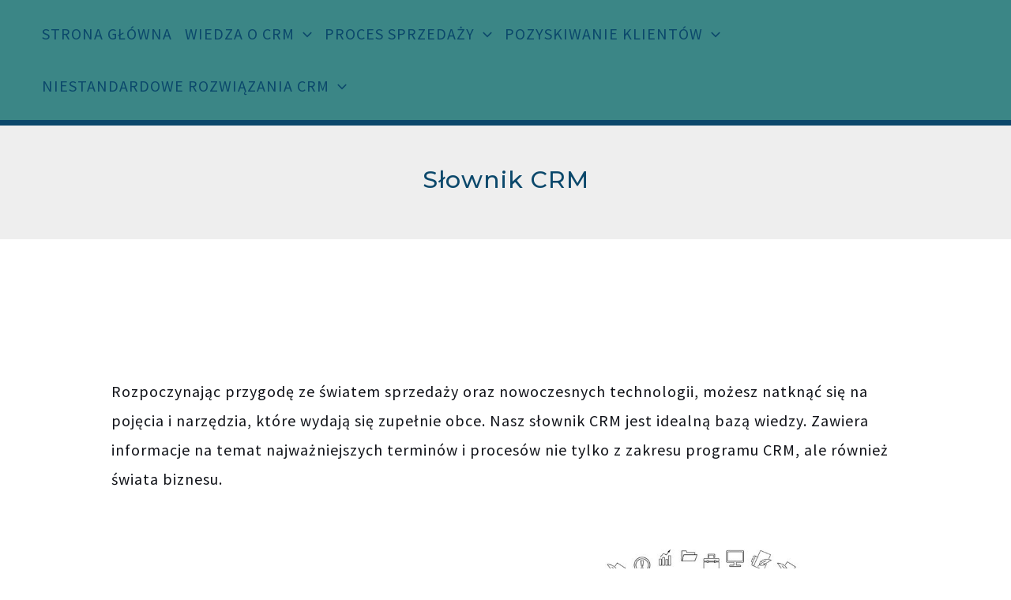

--- FILE ---
content_type: text/html; charset=UTF-8
request_url: https://programycrm.pl/slownik-crm/
body_size: 25243
content:
<!DOCTYPE html>
<html lang="pl-PL" prefix="og: https://ogp.me/ns#">
<head>
<meta charset="UTF-8">
<meta name="viewport" content="width=device-width, initial-scale=1">
	 <link rel="profile" href="https://gmpg.org/xfn/11"> 
	 
<!-- Optymalizacja wyszukiwarek według Rank Math - https://rankmath.com/ -->
<title>Słownik CRM oraz pojęć biznesowych - PROGRAMY CRM</title>
<meta name="description" content="Odkryj nasz słownik CRM, czyli pojęcia związane z oprogramowaniem CRM oraz biznesem. Idealne źródło wiedzy dla początkujących i ekspertów."/>
<meta name="robots" content="follow, index, max-snippet:-1, max-video-preview:-1, max-image-preview:large"/>
<link rel="canonical" href="https://programycrm.pl/slownik-crm/" />
<meta property="og:locale" content="pl_PL" />
<meta property="og:type" content="article" />
<meta property="og:title" content="Słownik CRM oraz pojęć biznesowych - PROGRAMY CRM" />
<meta property="og:description" content="Odkryj nasz słownik CRM, czyli pojęcia związane z oprogramowaniem CRM oraz biznesem. Idealne źródło wiedzy dla początkujących i ekspertów." />
<meta property="og:url" content="https://programycrm.pl/slownik-crm/" />
<meta property="og:site_name" content="Programy CRM - Znajdź odpowiedni CRM dla Twojej firmy" />
<meta property="og:updated_time" content="2023-10-04T07:44:19+00:00" />
<meta property="og:image" content="https://programycrm.pl/wp-content/uploads/2023/09/question-mark-5556103_1280_11zon.jpg" />
<meta property="og:image:secure_url" content="https://programycrm.pl/wp-content/uploads/2023/09/question-mark-5556103_1280_11zon.jpg" />
<meta property="og:image:width" content="729" />
<meta property="og:image:height" content="1280" />
<meta property="og:image:alt" content="Słownik CRM przedstawiony za pomocą znaku zapytania" />
<meta property="og:image:type" content="image/jpeg" />
<meta property="article:published_time" content="2023-08-28T12:15:27+00:00" />
<meta property="article:modified_time" content="2023-10-04T07:44:19+00:00" />
<meta name="twitter:card" content="summary_large_image" />
<meta name="twitter:title" content="Słownik CRM oraz pojęć biznesowych - PROGRAMY CRM" />
<meta name="twitter:description" content="Odkryj nasz słownik CRM, czyli pojęcia związane z oprogramowaniem CRM oraz biznesem. Idealne źródło wiedzy dla początkujących i ekspertów." />
<meta name="twitter:image" content="https://programycrm.pl/wp-content/uploads/2023/09/question-mark-5556103_1280_11zon.jpg" />
<meta name="twitter:label1" content="Czas czytania" />
<meta name="twitter:data1" content="10 minut/y" />
<script type="application/ld+json" class="rank-math-schema">{"@context":"https://schema.org","@graph":[{"@type":["Person","Organization"],"@id":"https://programycrm.pl/#person","name":"Programy CRM","logo":{"@type":"ImageObject","@id":"https://programycrm.pl/#logo","url":"https://programycrm.pl/wp-content/uploads/2023/09/cropped-cropped-Logo-3.png","contentUrl":"https://programycrm.pl/wp-content/uploads/2023/09/cropped-cropped-Logo-3.png","caption":"Programy CRM - Znajd\u017a odpowiedni CRM dla Twojej firmy","inLanguage":"pl-PL","width":"512","height":"512"},"image":{"@type":"ImageObject","@id":"https://programycrm.pl/#logo","url":"https://programycrm.pl/wp-content/uploads/2023/09/cropped-cropped-Logo-3.png","contentUrl":"https://programycrm.pl/wp-content/uploads/2023/09/cropped-cropped-Logo-3.png","caption":"Programy CRM - Znajd\u017a odpowiedni CRM dla Twojej firmy","inLanguage":"pl-PL","width":"512","height":"512"}},{"@type":"WebSite","@id":"https://programycrm.pl/#website","url":"https://programycrm.pl","name":"Programy CRM - Znajd\u017a odpowiedni CRM dla Twojej firmy","alternateName":"Programy CRM","publisher":{"@id":"https://programycrm.pl/#person"},"inLanguage":"pl-PL"},{"@type":"ImageObject","@id":"https://programycrm.pl/wp-content/uploads/2023/09/question-mark-5556103_1280_11zon.jpg","url":"https://programycrm.pl/wp-content/uploads/2023/09/question-mark-5556103_1280_11zon.jpg","width":"200","height":"200","inLanguage":"pl-PL"},{"@type":"BreadcrumbList","@id":"https://programycrm.pl/slownik-crm/#breadcrumb","itemListElement":[{"@type":"ListItem","position":"1","item":{"@id":"https://programycrm.pl","name":"Strona g\u0142\u00f3wna"}},{"@type":"ListItem","position":"2","item":{"@id":"https://programycrm.pl/slownik-crm/","name":"S\u0142ownik CRM"}}]},{"@type":"WebPage","@id":"https://programycrm.pl/slownik-crm/#webpage","url":"https://programycrm.pl/slownik-crm/","name":"S\u0142ownik CRM oraz poj\u0119\u0107 biznesowych - PROGRAMY CRM","datePublished":"2023-08-28T12:15:27+00:00","dateModified":"2023-10-04T07:44:19+00:00","isPartOf":{"@id":"https://programycrm.pl/#website"},"primaryImageOfPage":{"@id":"https://programycrm.pl/wp-content/uploads/2023/09/question-mark-5556103_1280_11zon.jpg"},"inLanguage":"pl-PL","breadcrumb":{"@id":"https://programycrm.pl/slownik-crm/#breadcrumb"}},{"@type":"Person","@id":"https://programycrm.pl/author/aniesluchowskavoxcommerce-pl/","name":"Alicja Nies\u0142uchowska","url":"https://programycrm.pl/author/aniesluchowskavoxcommerce-pl/","image":{"@type":"ImageObject","@id":"https://secure.gravatar.com/avatar/8fb6a8fefa75e598eeb7362ac6ceb058?s=96&amp;d=blank&amp;r=g","url":"https://secure.gravatar.com/avatar/8fb6a8fefa75e598eeb7362ac6ceb058?s=96&amp;d=blank&amp;r=g","caption":"Alicja Nies\u0142uchowska","inLanguage":"pl-PL"}},{"@type":"Article","headline":"S\u0142ownik CRM oraz poj\u0119\u0107 biznesowych - PROGRAMY CRM","keywords":"s\u0142ownik crm","datePublished":"2023-08-28T12:15:27+00:00","dateModified":"2023-10-04T07:44:19+00:00","author":{"@id":"https://programycrm.pl/author/aniesluchowskavoxcommerce-pl/","name":"Alicja Nies\u0142uchowska"},"publisher":{"@id":"https://programycrm.pl/#person"},"description":"Odkryj nasz s\u0142ownik CRM, czyli poj\u0119cia zwi\u0105zane z oprogramowaniem CRM oraz biznesem. Idealne \u017ar\u00f3d\u0142o wiedzy dla pocz\u0105tkuj\u0105cych i ekspert\u00f3w.","name":"S\u0142ownik CRM oraz poj\u0119\u0107 biznesowych - PROGRAMY CRM","@id":"https://programycrm.pl/slownik-crm/#richSnippet","isPartOf":{"@id":"https://programycrm.pl/slownik-crm/#webpage"},"image":{"@id":"https://programycrm.pl/wp-content/uploads/2023/09/question-mark-5556103_1280_11zon.jpg"},"inLanguage":"pl-PL","mainEntityOfPage":{"@id":"https://programycrm.pl/slownik-crm/#webpage"}}]}</script>
<!-- /Wtyczka Rank Math WordPress SEO -->

<link rel='dns-prefetch' href='//www.googletagmanager.com' />
<link rel='dns-prefetch' href='//fonts.googleapis.com' />
<link rel="alternate" type="application/rss+xml" title="PROGRAMY CRM &raquo; Kanał z wpisami" href="https://programycrm.pl/feed/" />
<link rel="alternate" type="application/rss+xml" title="PROGRAMY CRM &raquo; Kanał z komentarzami" href="https://programycrm.pl/comments/feed/" />
<script>
window._wpemojiSettings = {"baseUrl":"https:\/\/s.w.org\/images\/core\/emoji\/14.0.0\/72x72\/","ext":".png","svgUrl":"https:\/\/s.w.org\/images\/core\/emoji\/14.0.0\/svg\/","svgExt":".svg","source":{"concatemoji":"https:\/\/programycrm.pl\/wp-includes\/js\/wp-emoji-release.min.js?ver=6.3.7"}};
/*! This file is auto-generated */
!function(i,n){var o,s,e;function c(e){try{var t={supportTests:e,timestamp:(new Date).valueOf()};sessionStorage.setItem(o,JSON.stringify(t))}catch(e){}}function p(e,t,n){e.clearRect(0,0,e.canvas.width,e.canvas.height),e.fillText(t,0,0);var t=new Uint32Array(e.getImageData(0,0,e.canvas.width,e.canvas.height).data),r=(e.clearRect(0,0,e.canvas.width,e.canvas.height),e.fillText(n,0,0),new Uint32Array(e.getImageData(0,0,e.canvas.width,e.canvas.height).data));return t.every(function(e,t){return e===r[t]})}function u(e,t,n){switch(t){case"flag":return n(e,"\ud83c\udff3\ufe0f\u200d\u26a7\ufe0f","\ud83c\udff3\ufe0f\u200b\u26a7\ufe0f")?!1:!n(e,"\ud83c\uddfa\ud83c\uddf3","\ud83c\uddfa\u200b\ud83c\uddf3")&&!n(e,"\ud83c\udff4\udb40\udc67\udb40\udc62\udb40\udc65\udb40\udc6e\udb40\udc67\udb40\udc7f","\ud83c\udff4\u200b\udb40\udc67\u200b\udb40\udc62\u200b\udb40\udc65\u200b\udb40\udc6e\u200b\udb40\udc67\u200b\udb40\udc7f");case"emoji":return!n(e,"\ud83e\udef1\ud83c\udffb\u200d\ud83e\udef2\ud83c\udfff","\ud83e\udef1\ud83c\udffb\u200b\ud83e\udef2\ud83c\udfff")}return!1}function f(e,t,n){var r="undefined"!=typeof WorkerGlobalScope&&self instanceof WorkerGlobalScope?new OffscreenCanvas(300,150):i.createElement("canvas"),a=r.getContext("2d",{willReadFrequently:!0}),o=(a.textBaseline="top",a.font="600 32px Arial",{});return e.forEach(function(e){o[e]=t(a,e,n)}),o}function t(e){var t=i.createElement("script");t.src=e,t.defer=!0,i.head.appendChild(t)}"undefined"!=typeof Promise&&(o="wpEmojiSettingsSupports",s=["flag","emoji"],n.supports={everything:!0,everythingExceptFlag:!0},e=new Promise(function(e){i.addEventListener("DOMContentLoaded",e,{once:!0})}),new Promise(function(t){var n=function(){try{var e=JSON.parse(sessionStorage.getItem(o));if("object"==typeof e&&"number"==typeof e.timestamp&&(new Date).valueOf()<e.timestamp+604800&&"object"==typeof e.supportTests)return e.supportTests}catch(e){}return null}();if(!n){if("undefined"!=typeof Worker&&"undefined"!=typeof OffscreenCanvas&&"undefined"!=typeof URL&&URL.createObjectURL&&"undefined"!=typeof Blob)try{var e="postMessage("+f.toString()+"("+[JSON.stringify(s),u.toString(),p.toString()].join(",")+"));",r=new Blob([e],{type:"text/javascript"}),a=new Worker(URL.createObjectURL(r),{name:"wpTestEmojiSupports"});return void(a.onmessage=function(e){c(n=e.data),a.terminate(),t(n)})}catch(e){}c(n=f(s,u,p))}t(n)}).then(function(e){for(var t in e)n.supports[t]=e[t],n.supports.everything=n.supports.everything&&n.supports[t],"flag"!==t&&(n.supports.everythingExceptFlag=n.supports.everythingExceptFlag&&n.supports[t]);n.supports.everythingExceptFlag=n.supports.everythingExceptFlag&&!n.supports.flag,n.DOMReady=!1,n.readyCallback=function(){n.DOMReady=!0}}).then(function(){return e}).then(function(){var e;n.supports.everything||(n.readyCallback(),(e=n.source||{}).concatemoji?t(e.concatemoji):e.wpemoji&&e.twemoji&&(t(e.twemoji),t(e.wpemoji)))}))}((window,document),window._wpemojiSettings);
</script>
<style>
img.wp-smiley,
img.emoji {
	display: inline !important;
	border: none !important;
	box-shadow: none !important;
	height: 1em !important;
	width: 1em !important;
	margin: 0 0.07em !important;
	vertical-align: -0.1em !important;
	background: none !important;
	padding: 0 !important;
}
</style>
	<link rel='stylesheet' id='astra-theme-css-css' href='https://programycrm.pl/wp-content/themes/astra/assets/css/minified/main.min.css?ver=4.5.1' media='all' />
<style id='astra-theme-css-inline-css'>
:root{--ast-container-default-xlg-padding:6.67em;--ast-container-default-lg-padding:5.67em;--ast-container-default-slg-padding:4.34em;--ast-container-default-md-padding:3.34em;--ast-container-default-sm-padding:6.67em;--ast-container-default-xs-padding:2.4em;--ast-container-default-xxs-padding:1.4em;--ast-code-block-background:#EEEEEE;--ast-comment-inputs-background:#FAFAFA;}html{font-size:106.25%;}a,.page-title{color:#3b8686;}a:hover,a:focus{color:#79bd9a;}body,button,input,select,textarea,.ast-button,.ast-custom-button{font-family:'Source Sans Pro',sans-serif;font-weight:400;font-size:17px;font-size:1rem;letter-spacing:1px;}blockquote{color:var(--ast-global-color-2);}p,.entry-content p{margin-bottom:0.89em;}h1,.entry-content h1,h2,.entry-content h2,h3,.entry-content h3,h4,.entry-content h4,h5,.entry-content h5,h6,.entry-content h6,.site-title,.site-title a{font-family:'Montserrat',sans-serif;font-weight:500;}.ast-site-identity .site-title a{color:var(--ast-global-color-5);}.ast-site-identity .site-title a:hover{color:var(--ast-global-color-5);}.ast-site-identity .site-description{color:var(--ast-global-color-5);}.site-title{font-size:35px;font-size:2.0588235294118rem;display:none;}header .custom-logo-link img{max-width:112px;}.astra-logo-svg{width:112px;}.site-header .site-description{font-size:15px;font-size:0.88235294117647rem;display:none;}.entry-title{font-size:30px;font-size:1.7647058823529rem;}h1,.entry-content h1{font-size:48px;font-size:2.8235294117647rem;font-family:'Montserrat',sans-serif;text-decoration:initial;}h2,.entry-content h2{font-size:40px;font-size:2.3529411764706rem;font-family:'Montserrat',sans-serif;}h3,.entry-content h3{font-size:32px;font-size:1.8823529411765rem;font-family:'Montserrat',sans-serif;}h4,.entry-content h4{font-size:24px;font-size:1.4117647058824rem;font-family:'Montserrat',sans-serif;}h5,.entry-content h5{font-size:20px;font-size:1.1764705882353rem;font-family:'Montserrat',sans-serif;}h6,.entry-content h6{font-size:17px;font-size:1rem;font-family:'Montserrat',sans-serif;}::selection{background-color:#3b8686;color:#ffffff;}body,h1,.entry-title a,.entry-content h1,h2,.entry-content h2,h3,.entry-content h3,h4,.entry-content h4,h5,.entry-content h5,h6,.entry-content h6{color:var(--ast-global-color-2);}.tagcloud a:hover,.tagcloud a:focus,.tagcloud a.current-item{color:#ffffff;border-color:#3b8686;background-color:#3b8686;}input:focus,input[type="text"]:focus,input[type="email"]:focus,input[type="url"]:focus,input[type="password"]:focus,input[type="reset"]:focus,input[type="search"]:focus,textarea:focus{border-color:#3b8686;}input[type="radio"]:checked,input[type=reset],input[type="checkbox"]:checked,input[type="checkbox"]:hover:checked,input[type="checkbox"]:focus:checked,input[type=range]::-webkit-slider-thumb{border-color:#3b8686;background-color:#3b8686;box-shadow:none;}.site-footer a:hover + .post-count,.site-footer a:focus + .post-count{background:#3b8686;border-color:#3b8686;}.single .nav-links .nav-previous,.single .nav-links .nav-next{color:#3b8686;}.entry-meta,.entry-meta *{line-height:1.45;color:#3b8686;}.entry-meta a:hover,.entry-meta a:hover *,.entry-meta a:focus,.entry-meta a:focus *,.page-links > .page-link,.page-links .page-link:hover,.post-navigation a:hover{color:#79bd9a;}#cat option,.secondary .calendar_wrap thead a,.secondary .calendar_wrap thead a:visited{color:#3b8686;}.secondary .calendar_wrap #today,.ast-progress-val span{background:#3b8686;}.secondary a:hover + .post-count,.secondary a:focus + .post-count{background:#3b8686;border-color:#3b8686;}.calendar_wrap #today > a{color:#ffffff;}.page-links .page-link,.single .post-navigation a{color:#3b8686;}.ast-search-menu-icon .search-form button.search-submit{padding:0 4px;}.ast-search-menu-icon form.search-form{padding-right:0;}.ast-search-menu-icon.slide-search input.search-field{width:0;}.ast-header-search .ast-search-menu-icon.ast-dropdown-active .search-form,.ast-header-search .ast-search-menu-icon.ast-dropdown-active .search-field:focus{border-color:var(--ast-global-color-0);transition:all 0.2s;}.search-form input.search-field:focus{outline:none;}.wp-block-latest-posts > li > a{color:#0b486b;}.widget-title,.widget .wp-block-heading{font-size:24px;font-size:1.4117647058824rem;color:var(--ast-global-color-2);}a:focus-visible,.ast-menu-toggle:focus-visible,.site .skip-link:focus-visible,.wp-block-loginout input:focus-visible,.wp-block-search.wp-block-search__button-inside .wp-block-search__inside-wrapper,.ast-header-navigation-arrow:focus-visible,.woocommerce .wc-proceed-to-checkout > .checkout-button:focus-visible,.woocommerce .woocommerce-MyAccount-navigation ul li a:focus-visible,.ast-orders-table__row .ast-orders-table__cell:focus-visible,.woocommerce .woocommerce-order-details .order-again > .button:focus-visible,.woocommerce .woocommerce-message a.button.wc-forward:focus-visible,.woocommerce #minus_qty:focus-visible,.woocommerce #plus_qty:focus-visible,a#ast-apply-coupon:focus-visible,.woocommerce .woocommerce-info a:focus-visible,.woocommerce .astra-shop-summary-wrap a:focus-visible,.woocommerce a.wc-forward:focus-visible,#ast-apply-coupon:focus-visible,.woocommerce-js .woocommerce-mini-cart-item a.remove:focus-visible{outline-style:dotted;outline-color:inherit;outline-width:thin;border-color:transparent;}input:focus,input[type="text"]:focus,input[type="email"]:focus,input[type="url"]:focus,input[type="password"]:focus,input[type="reset"]:focus,input[type="number"]:focus,textarea:focus,.wp-block-search__input:focus,[data-section="section-header-mobile-trigger"] .ast-button-wrap .ast-mobile-menu-trigger-minimal:focus,.ast-mobile-popup-drawer.active .menu-toggle-close:focus,.woocommerce-ordering select.orderby:focus,#ast-scroll-top:focus,#coupon_code:focus,.woocommerce-page #comment:focus,.woocommerce #reviews #respond input#submit:focus,.woocommerce a.add_to_cart_button:focus,.woocommerce .button.single_add_to_cart_button:focus,.woocommerce .woocommerce-cart-form button:focus,.woocommerce .woocommerce-cart-form__cart-item .quantity .qty:focus,.woocommerce .woocommerce-billing-fields .woocommerce-billing-fields__field-wrapper .woocommerce-input-wrapper > .input-text:focus,.woocommerce #order_comments:focus,.woocommerce #place_order:focus,.woocommerce .woocommerce-address-fields .woocommerce-address-fields__field-wrapper .woocommerce-input-wrapper > .input-text:focus,.woocommerce .woocommerce-MyAccount-content form button:focus,.woocommerce .woocommerce-MyAccount-content .woocommerce-EditAccountForm .woocommerce-form-row .woocommerce-Input.input-text:focus,.woocommerce .ast-woocommerce-container .woocommerce-pagination ul.page-numbers li a:focus,body #content .woocommerce form .form-row .select2-container--default .select2-selection--single:focus,#ast-coupon-code:focus,.woocommerce.woocommerce-js .quantity input[type=number]:focus,.woocommerce-js .woocommerce-mini-cart-item .quantity input[type=number]:focus,.woocommerce p#ast-coupon-trigger:focus{border-style:dotted;border-color:inherit;border-width:thin;outline-color:transparent;}.ast-logo-title-inline .site-logo-img{padding-right:1em;}.ast-single-post-featured-section + article {margin-top: 2em;}.site-content .ast-single-post-featured-section img {width: 100%;overflow: hidden;object-fit: cover;}.ast-separate-container .site-content .ast-single-post-featured-section + article {margin-top: -80px;z-index: 9;position: relative;border-radius: 4px;}@media (min-width: 922px) {.ast-no-sidebar .site-content .ast-article-image-container--wide {margin-left: -120px;margin-right: -120px;max-width: unset;width: unset;}.ast-left-sidebar .site-content .ast-article-image-container--wide,.ast-right-sidebar .site-content .ast-article-image-container--wide {margin-left: -10px;margin-right: -10px;}.site-content .ast-article-image-container--full {margin-left: calc( -50vw + 50%);margin-right: calc( -50vw + 50%);max-width: 100vw;width: 100vw;}.ast-left-sidebar .site-content .ast-article-image-container--full,.ast-right-sidebar .site-content .ast-article-image-container--full {margin-left: -10px;margin-right: -10px;max-width: inherit;width: auto;}}@media (max-width:921px){#ast-desktop-header{display:none;}}@media (min-width:922px){#ast-mobile-header{display:none;}}.wp-block-buttons.aligncenter{justify-content:center;}.wp-block-buttons .wp-block-button.is-style-outline .wp-block-button__link,.ast-outline-button{border-color:#3b8686;border-top-width:2px;border-right-width:2px;border-bottom-width:2px;border-left-width:2px;font-family:inherit;font-weight:inherit;line-height:1em;text-transform:capitalize;border-top-left-radius:100px;border-top-right-radius:100px;border-bottom-right-radius:100px;border-bottom-left-radius:100px;background-color:transparent;}.wp-block-button.is-style-outline .wp-block-button__link:hover,.wp-block-buttons .wp-block-button.is-style-outline .wp-block-button__link:focus,.wp-block-buttons .wp-block-button.is-style-outline > .wp-block-button__link:not(.has-text-color):hover,.wp-block-buttons .wp-block-button.wp-block-button__link.is-style-outline:not(.has-text-color):hover,.ast-outline-button:hover,.ast-outline-button:focus{background-color:#79bd9a;border-color:#3b8686;}.entry-content[ast-blocks-layout] > figure{margin-bottom:1em;}@media (max-width:921px){.ast-separate-container #primary,.ast-separate-container #secondary{padding:1.5em 0;}#primary,#secondary{padding:1.5em 0;margin:0;}.ast-left-sidebar #content > .ast-container{display:flex;flex-direction:column-reverse;width:100%;}.ast-separate-container .ast-article-post,.ast-separate-container .ast-article-single{padding:1.5em 2.14em;}.ast-author-box img.avatar{margin:20px 0 0 0;}}@media (min-width:922px){.ast-separate-container.ast-right-sidebar #primary,.ast-separate-container.ast-left-sidebar #primary{border:0;}.search-no-results.ast-separate-container #primary{margin-bottom:4em;}}.wp-block-button .wp-block-button__link{color:var(--ast-global-color-5);}.wp-block-button .wp-block-button__link:hover,.wp-block-button .wp-block-button__link:focus{color:var(--ast-global-color-5);background-color:#79bd9a;border-color:#3b8686;}.wp-block-button .wp-block-button__link,.wp-block-search .wp-block-search__button,body .wp-block-file .wp-block-file__button{border-color:#3b8686;background-color:#3b8686;color:var(--ast-global-color-5);font-family:inherit;font-weight:inherit;line-height:1em;text-transform:capitalize;border-top-left-radius:100px;border-top-right-radius:100px;border-bottom-right-radius:100px;border-bottom-left-radius:100px;padding-top:20px;padding-right:40px;padding-bottom:20px;padding-left:40px;}.menu-toggle,button,.ast-button,.ast-custom-button,.button,input#submit,input[type="button"],input[type="submit"],input[type="reset"],form[CLASS*="wp-block-search__"].wp-block-search .wp-block-search__inside-wrapper .wp-block-search__button,body .wp-block-file .wp-block-file__button{border-style:solid;border-top-width:0;border-right-width:0;border-left-width:0;border-bottom-width:0;color:var(--ast-global-color-5);border-color:#3b8686;background-color:#3b8686;padding-top:20px;padding-right:40px;padding-bottom:20px;padding-left:40px;font-family:inherit;font-weight:inherit;line-height:1em;text-transform:capitalize;border-top-left-radius:100px;border-top-right-radius:100px;border-bottom-right-radius:100px;border-bottom-left-radius:100px;}button:focus,.menu-toggle:hover,button:hover,.ast-button:hover,.ast-custom-button:hover .button:hover,.ast-custom-button:hover ,input[type=reset]:hover,input[type=reset]:focus,input#submit:hover,input#submit:focus,input[type="button"]:hover,input[type="button"]:focus,input[type="submit"]:hover,input[type="submit"]:focus,form[CLASS*="wp-block-search__"].wp-block-search .wp-block-search__inside-wrapper .wp-block-search__button:hover,form[CLASS*="wp-block-search__"].wp-block-search .wp-block-search__inside-wrapper .wp-block-search__button:focus,body .wp-block-file .wp-block-file__button:hover,body .wp-block-file .wp-block-file__button:focus{color:var(--ast-global-color-5);background-color:#79bd9a;border-color:#3b8686;}@media (max-width:921px){.ast-mobile-header-stack .main-header-bar .ast-search-menu-icon{display:inline-block;}.ast-header-break-point.ast-header-custom-item-outside .ast-mobile-header-stack .main-header-bar .ast-search-icon{margin:0;}.ast-comment-avatar-wrap img{max-width:2.5em;}.ast-separate-container .ast-comment-list li.depth-1{padding:1.5em 2.14em;}.ast-separate-container .comment-respond{padding:2em 2.14em;}.ast-comment-meta{padding:0 1.8888em 1.3333em;}}@media (min-width:544px){.ast-container{max-width:100%;}}@media (max-width:544px){.ast-separate-container .ast-article-post,.ast-separate-container .ast-article-single,.ast-separate-container .comments-title,.ast-separate-container .ast-archive-description{padding:1.5em 1em;}.ast-separate-container #content .ast-container{padding-left:0.54em;padding-right:0.54em;}.ast-separate-container .ast-comment-list li.depth-1{padding:1.5em 1em;margin-bottom:1.5em;}.ast-separate-container .ast-comment-list .bypostauthor{padding:.5em;}.ast-search-menu-icon.ast-dropdown-active .search-field{width:170px;}}body,.ast-separate-container{background-color:var(--ast-global-color-5);;background-image:none;;}@media (max-width:921px){.widget-title{font-size:24px;font-size:1.4117647058824rem;}body,button,input,select,textarea,.ast-button,.ast-custom-button{font-size:17px;font-size:1rem;}#secondary,#secondary button,#secondary input,#secondary select,#secondary textarea{font-size:17px;font-size:1rem;}.site-title{display:none;}.site-header .site-description{display:none;}.entry-title{font-size:30px;}h1,.entry-content h1{font-size:36px;}h2,.entry-content h2{font-size:30px;}h3,.entry-content h3{font-size:25px;}h4,.entry-content h4{font-size:20px;font-size:1.1764705882353rem;}h5,.entry-content h5{font-size:17px;font-size:1rem;}h6,.entry-content h6{font-size:15px;font-size:0.88235294117647rem;}}@media (max-width:544px){.widget-title{font-size:24px;font-size:1.4117647058824rem;}body,button,input,select,textarea,.ast-button,.ast-custom-button{font-size:17px;font-size:1rem;}#secondary,#secondary button,#secondary input,#secondary select,#secondary textarea{font-size:17px;font-size:1rem;}.site-title{display:none;}.site-header .site-description{display:none;}.entry-title{font-size:56px;}h1,.entry-content h1{font-size:32px;}h2,.entry-content h2{font-size:11px;}h3,.entry-content h3{font-size:22px;}h4,.entry-content h4{font-size:18px;font-size:1.0588235294118rem;}h5,.entry-content h5{font-size:15px;font-size:0.88235294117647rem;}h6,.entry-content h6{font-size:13px;font-size:0.76470588235294rem;}}@media (max-width:544px){html{font-size:106.25%;}}@media (min-width:922px){.ast-container{max-width:1265px;}}@media (min-width:922px){.site-content .ast-container{display:flex;}}@media (max-width:921px){.site-content .ast-container{flex-direction:column;}}@media (min-width:922px){.blog .site-content > .ast-container,.archive .site-content > .ast-container,.search .site-content > .ast-container{max-width:1200px;}}@media (min-width:922px){.single-post .site-content > .ast-container{max-width:1281px;}}@media (min-width:922px){.main-header-menu .sub-menu .menu-item.ast-left-align-sub-menu:hover > .sub-menu,.main-header-menu .sub-menu .menu-item.ast-left-align-sub-menu.focus > .sub-menu{margin-left:-0px;}}.footer-widget-area[data-section^="section-fb-html-"] .ast-builder-html-element{text-align:center;}blockquote,cite {font-style: initial;}.wp-block-file {display: flex;align-items: center;flex-wrap: wrap;justify-content: space-between;}.wp-block-pullquote {border: none;}.wp-block-pullquote blockquote::before {content: "\201D";font-family: "Helvetica",sans-serif;display: flex;transform: rotate( 180deg );font-size: 6rem;font-style: normal;line-height: 1;font-weight: bold;align-items: center;justify-content: center;}.has-text-align-right > blockquote::before {justify-content: flex-start;}.has-text-align-left > blockquote::before {justify-content: flex-end;}figure.wp-block-pullquote.is-style-solid-color blockquote {max-width: 100%;text-align: inherit;}html body {--wp--custom--ast-default-block-top-padding: 3em;--wp--custom--ast-default-block-right-padding: 3em;--wp--custom--ast-default-block-bottom-padding: 3em;--wp--custom--ast-default-block-left-padding: 3em;--wp--custom--ast-container-width: 1225px;--wp--custom--ast-content-width-size: 1225px;--wp--custom--ast-wide-width-size: calc(1225px + var(--wp--custom--ast-default-block-left-padding) + var(--wp--custom--ast-default-block-right-padding));}.ast-narrow-container {--wp--custom--ast-content-width-size: 750px;--wp--custom--ast-wide-width-size: 750px;}@media(max-width: 921px) {html body {--wp--custom--ast-default-block-top-padding: 3em;--wp--custom--ast-default-block-right-padding: 2em;--wp--custom--ast-default-block-bottom-padding: 3em;--wp--custom--ast-default-block-left-padding: 2em;}}@media(max-width: 544px) {html body {--wp--custom--ast-default-block-top-padding: 3em;--wp--custom--ast-default-block-right-padding: 1.5em;--wp--custom--ast-default-block-bottom-padding: 3em;--wp--custom--ast-default-block-left-padding: 1.5em;}}.entry-content > .wp-block-group,.entry-content > .wp-block-cover,.entry-content > .wp-block-columns {padding-top: var(--wp--custom--ast-default-block-top-padding);padding-right: var(--wp--custom--ast-default-block-right-padding);padding-bottom: var(--wp--custom--ast-default-block-bottom-padding);padding-left: var(--wp--custom--ast-default-block-left-padding);}.ast-plain-container.ast-no-sidebar .entry-content > .alignfull,.ast-page-builder-template .ast-no-sidebar .entry-content > .alignfull {margin-left: calc( -50vw + 50%);margin-right: calc( -50vw + 50%);max-width: 100vw;width: 100vw;}.ast-plain-container.ast-no-sidebar .entry-content .alignfull .alignfull,.ast-page-builder-template.ast-no-sidebar .entry-content .alignfull .alignfull,.ast-plain-container.ast-no-sidebar .entry-content .alignfull .alignwide,.ast-page-builder-template.ast-no-sidebar .entry-content .alignfull .alignwide,.ast-plain-container.ast-no-sidebar .entry-content .alignwide .alignfull,.ast-page-builder-template.ast-no-sidebar .entry-content .alignwide .alignfull,.ast-plain-container.ast-no-sidebar .entry-content .alignwide .alignwide,.ast-page-builder-template.ast-no-sidebar .entry-content .alignwide .alignwide,.ast-plain-container.ast-no-sidebar .entry-content .wp-block-column .alignfull,.ast-page-builder-template.ast-no-sidebar .entry-content .wp-block-column .alignfull,.ast-plain-container.ast-no-sidebar .entry-content .wp-block-column .alignwide,.ast-page-builder-template.ast-no-sidebar .entry-content .wp-block-column .alignwide {margin-left: auto;margin-right: auto;width: 100%;}[ast-blocks-layout] .wp-block-separator:not(.is-style-dots) {height: 0;}[ast-blocks-layout] .wp-block-separator {margin: 20px auto;}[ast-blocks-layout] .wp-block-separator:not(.is-style-wide):not(.is-style-dots) {max-width: 100px;}[ast-blocks-layout] .wp-block-separator.has-background {padding: 0;}.entry-content[ast-blocks-layout] > * {max-width: var(--wp--custom--ast-content-width-size);margin-left: auto;margin-right: auto;}.entry-content[ast-blocks-layout] > .alignwide {max-width: var(--wp--custom--ast-wide-width-size);}.entry-content[ast-blocks-layout] .alignfull {max-width: none;}.entry-content .wp-block-columns {margin-bottom: 0;}blockquote {margin: 1.5em;border: none;}.wp-block-quote:not(.has-text-align-right):not(.has-text-align-center) {border-left: 5px solid rgba(0,0,0,0.05);}.has-text-align-right > blockquote,blockquote.has-text-align-right {border-right: 5px solid rgba(0,0,0,0.05);}.has-text-align-left > blockquote,blockquote.has-text-align-left {border-left: 5px solid rgba(0,0,0,0.05);}.wp-block-site-tagline,.wp-block-latest-posts .read-more {margin-top: 15px;}.wp-block-loginout p label {display: block;}.wp-block-loginout p:not(.login-remember):not(.login-submit) input {width: 100%;}.wp-block-loginout input:focus {border-color: transparent;}.wp-block-loginout input:focus {outline: thin dotted;}.entry-content .wp-block-media-text .wp-block-media-text__content {padding: 0 0 0 8%;}.entry-content .wp-block-media-text.has-media-on-the-right .wp-block-media-text__content {padding: 0 8% 0 0;}.entry-content .wp-block-media-text.has-background .wp-block-media-text__content {padding: 8%;}.entry-content .wp-block-cover:not([class*="background-color"]) .wp-block-cover__inner-container,.entry-content .wp-block-cover:not([class*="background-color"]) .wp-block-cover-image-text,.entry-content .wp-block-cover:not([class*="background-color"]) .wp-block-cover-text,.entry-content .wp-block-cover-image:not([class*="background-color"]) .wp-block-cover__inner-container,.entry-content .wp-block-cover-image:not([class*="background-color"]) .wp-block-cover-image-text,.entry-content .wp-block-cover-image:not([class*="background-color"]) .wp-block-cover-text {color: var(--ast-global-color-5);}.wp-block-loginout .login-remember input {width: 1.1rem;height: 1.1rem;margin: 0 5px 4px 0;vertical-align: middle;}.wp-block-latest-posts > li > *:first-child,.wp-block-latest-posts:not(.is-grid) > li:first-child {margin-top: 0;}.wp-block-search__inside-wrapper .wp-block-search__input {padding: 0 10px;color: var(--ast-global-color-3);background: var(--ast-global-color-5);border-color: var(--ast-border-color);}.wp-block-latest-posts .read-more {margin-bottom: 1.5em;}.wp-block-search__no-button .wp-block-search__inside-wrapper .wp-block-search__input {padding-top: 5px;padding-bottom: 5px;}.wp-block-latest-posts .wp-block-latest-posts__post-date,.wp-block-latest-posts .wp-block-latest-posts__post-author {font-size: 1rem;}.wp-block-latest-posts > li > *,.wp-block-latest-posts:not(.is-grid) > li {margin-top: 12px;margin-bottom: 12px;}.ast-page-builder-template .entry-content[ast-blocks-layout] > *,.ast-page-builder-template .entry-content[ast-blocks-layout] > .alignfull > * {max-width: none;}.ast-page-builder-template .entry-content[ast-blocks-layout] > .alignwide > * {max-width: var(--wp--custom--ast-wide-width-size);}.ast-page-builder-template .entry-content[ast-blocks-layout] > .inherit-container-width > *,.ast-page-builder-template .entry-content[ast-blocks-layout] > * > *,.entry-content[ast-blocks-layout] > .wp-block-cover .wp-block-cover__inner-container {max-width: var(--wp--custom--ast-content-width-size);margin-left: auto;margin-right: auto;}.entry-content[ast-blocks-layout] .wp-block-cover:not(.alignleft):not(.alignright) {width: auto;}@media(max-width: 1200px) {.ast-separate-container .entry-content > .alignfull,.ast-separate-container .entry-content[ast-blocks-layout] > .alignwide,.ast-plain-container .entry-content[ast-blocks-layout] > .alignwide,.ast-plain-container .entry-content .alignfull {margin-left: calc(-1 * min(var(--ast-container-default-xlg-padding),20px)) ;margin-right: calc(-1 * min(var(--ast-container-default-xlg-padding),20px));}}@media(min-width: 1201px) {.ast-separate-container .entry-content > .alignfull {margin-left: calc(-1 * var(--ast-container-default-xlg-padding) );margin-right: calc(-1 * var(--ast-container-default-xlg-padding) );}.ast-separate-container .entry-content[ast-blocks-layout] > .alignwide,.ast-plain-container .entry-content[ast-blocks-layout] > .alignwide {margin-left: calc(-1 * var(--wp--custom--ast-default-block-left-padding) );margin-right: calc(-1 * var(--wp--custom--ast-default-block-right-padding) );}}@media(min-width: 921px) {.ast-separate-container .entry-content .wp-block-group.alignwide:not(.inherit-container-width) > :where(:not(.alignleft):not(.alignright)),.ast-plain-container .entry-content .wp-block-group.alignwide:not(.inherit-container-width) > :where(:not(.alignleft):not(.alignright)) {max-width: calc( var(--wp--custom--ast-content-width-size) + 80px );}.ast-plain-container.ast-right-sidebar .entry-content[ast-blocks-layout] .alignfull,.ast-plain-container.ast-left-sidebar .entry-content[ast-blocks-layout] .alignfull {margin-left: -60px;margin-right: -60px;}}@media(min-width: 544px) {.entry-content > .alignleft {margin-right: 20px;}.entry-content > .alignright {margin-left: 20px;}}@media (max-width:544px){.wp-block-columns .wp-block-column:not(:last-child){margin-bottom:20px;}.wp-block-latest-posts{margin:0;}}@media( max-width: 600px ) {.entry-content .wp-block-media-text .wp-block-media-text__content,.entry-content .wp-block-media-text.has-media-on-the-right .wp-block-media-text__content {padding: 8% 0 0;}.entry-content .wp-block-media-text.has-background .wp-block-media-text__content {padding: 8%;}}.ast-page-builder-template .entry-header {padding-left: 0;}.ast-narrow-container .site-content .wp-block-uagb-image--align-full .wp-block-uagb-image__figure {max-width: 100%;margin-left: auto;margin-right: auto;}:root .has-ast-global-color-0-color{color:var(--ast-global-color-0);}:root .has-ast-global-color-0-background-color{background-color:var(--ast-global-color-0);}:root .wp-block-button .has-ast-global-color-0-color{color:var(--ast-global-color-0);}:root .wp-block-button .has-ast-global-color-0-background-color{background-color:var(--ast-global-color-0);}:root .has-ast-global-color-1-color{color:var(--ast-global-color-1);}:root .has-ast-global-color-1-background-color{background-color:var(--ast-global-color-1);}:root .wp-block-button .has-ast-global-color-1-color{color:var(--ast-global-color-1);}:root .wp-block-button .has-ast-global-color-1-background-color{background-color:var(--ast-global-color-1);}:root .has-ast-global-color-2-color{color:var(--ast-global-color-2);}:root .has-ast-global-color-2-background-color{background-color:var(--ast-global-color-2);}:root .wp-block-button .has-ast-global-color-2-color{color:var(--ast-global-color-2);}:root .wp-block-button .has-ast-global-color-2-background-color{background-color:var(--ast-global-color-2);}:root .has-ast-global-color-3-color{color:var(--ast-global-color-3);}:root .has-ast-global-color-3-background-color{background-color:var(--ast-global-color-3);}:root .wp-block-button .has-ast-global-color-3-color{color:var(--ast-global-color-3);}:root .wp-block-button .has-ast-global-color-3-background-color{background-color:var(--ast-global-color-3);}:root .has-ast-global-color-4-color{color:var(--ast-global-color-4);}:root .has-ast-global-color-4-background-color{background-color:var(--ast-global-color-4);}:root .wp-block-button .has-ast-global-color-4-color{color:var(--ast-global-color-4);}:root .wp-block-button .has-ast-global-color-4-background-color{background-color:var(--ast-global-color-4);}:root .has-ast-global-color-5-color{color:var(--ast-global-color-5);}:root .has-ast-global-color-5-background-color{background-color:var(--ast-global-color-5);}:root .wp-block-button .has-ast-global-color-5-color{color:var(--ast-global-color-5);}:root .wp-block-button .has-ast-global-color-5-background-color{background-color:var(--ast-global-color-5);}:root .has-ast-global-color-6-color{color:var(--ast-global-color-6);}:root .has-ast-global-color-6-background-color{background-color:var(--ast-global-color-6);}:root .wp-block-button .has-ast-global-color-6-color{color:var(--ast-global-color-6);}:root .wp-block-button .has-ast-global-color-6-background-color{background-color:var(--ast-global-color-6);}:root .has-ast-global-color-7-color{color:var(--ast-global-color-7);}:root .has-ast-global-color-7-background-color{background-color:var(--ast-global-color-7);}:root .wp-block-button .has-ast-global-color-7-color{color:var(--ast-global-color-7);}:root .wp-block-button .has-ast-global-color-7-background-color{background-color:var(--ast-global-color-7);}:root .has-ast-global-color-8-color{color:var(--ast-global-color-8);}:root .has-ast-global-color-8-background-color{background-color:var(--ast-global-color-8);}:root .wp-block-button .has-ast-global-color-8-color{color:var(--ast-global-color-8);}:root .wp-block-button .has-ast-global-color-8-background-color{background-color:var(--ast-global-color-8);}:root{--ast-global-color-0:#2FC1FF;--ast-global-color-1:#08ACF2;--ast-global-color-2:#101218;--ast-global-color-3:#4C5253;--ast-global-color-4:#F3F6F6;--ast-global-color-5:#FFFFFF;--ast-global-color-6:#000000;--ast-global-color-7:#4B4F58;--ast-global-color-8:#F6F7F8;}:root {--ast-border-color : unset;}.ast-single-entry-banner {-js-display: flex;display: flex;flex-direction: column;justify-content: center;text-align: center;position: relative;background: #eeeeee;}.ast-single-entry-banner[data-banner-layout="layout-1"] {max-width: 1225px;background: inherit;padding: 20px 0;}.ast-single-entry-banner[data-banner-width-type="custom"] {margin: 0 auto;width: 100%;}.ast-single-entry-banner + .site-content .entry-header {margin-bottom: 0;}.ast-single-entry-banner[data-post-type="page"]{text-align:center;justify-content:center;}.ast-single-entry-banner[data-post-type="page"] .ast-container{width:100%;padding-top:3em;padding-right:3em;padding-bottom:3em;padding-left:3em;}.ast-single-entry-banner[data-post-type="page"] .ast-container > *:not(:last-child){margin-bottom:10px;}.ast-page-builder-template .ast-single-entry-banner[data-post-type="page"] .ast-container{max-width:100%;}.ast-single-entry-banner[data-post-type="page"] .entry-title{font-size:30px;font-size:1.7647058823529rem;}.ast-single-entry-banner[data-post-type="page"] > .entry-title{margin-bottom:0;}.ast-single-entry-banner[data-post-type="page"][data-banner-width-type="custom"]{max-width:1920px;}@media (min-width:922px){.ast-narrow-container .ast-single-entry-banner[data-post-type="page"] .ast-container{max-width:750px;padding-left:0;padding-right:0;}}@media (max-width:921px){.ast-single-entry-banner[data-post-type="page"] .ast-container{padding-left:0;padding-right:0;}}@media (max-width:544px){.ast-single-entry-banner[data-post-type="page"]{text-align:center;}}.ast-archive-entry-banner {-js-display: flex;display: flex;flex-direction: column;justify-content: center;text-align: center;position: relative;background: #eeeeee;}.ast-archive-entry-banner[data-banner-width-type="custom"] {margin: 0 auto;width: 100%;}.ast-archive-entry-banner[data-banner-layout="layout-1"] {background: inherit;padding: 20px 0;text-align: left;}body.archive .ast-archive-description{max-width:1225px;width:100%;text-align:left;padding-top:3em;padding-right:3em;padding-bottom:3em;padding-left:3em;}body.archive .ast-archive-description .ast-archive-title,body.archive .ast-archive-description .ast-archive-title *{font-size:40px;font-size:2.3529411764706rem;}body.archive .ast-archive-description > *:not(:last-child){margin-bottom:10px;}@media (max-width:921px){body.archive .ast-archive-description{text-align:left;}}@media (max-width:544px){body.archive .ast-archive-description{text-align:left;}}.ast-breadcrumbs .trail-browse,.ast-breadcrumbs .trail-items,.ast-breadcrumbs .trail-items li{display:inline-block;margin:0;padding:0;border:none;background:inherit;text-indent:0;text-decoration:none;}.ast-breadcrumbs .trail-browse{font-size:inherit;font-style:inherit;font-weight:inherit;color:inherit;}.ast-breadcrumbs .trail-items{list-style:none;}.trail-items li::after{padding:0 0.3em;content:"\00bb";}.trail-items li:last-of-type::after{display:none;}h1,.entry-content h1,h2,.entry-content h2,h3,.entry-content h3,h4,.entry-content h4,h5,.entry-content h5,h6,.entry-content h6{color:#0b486b;}@media (max-width:921px){.ast-builder-grid-row-container.ast-builder-grid-row-tablet-3-firstrow .ast-builder-grid-row > *:first-child,.ast-builder-grid-row-container.ast-builder-grid-row-tablet-3-lastrow .ast-builder-grid-row > *:last-child{grid-column:1 / -1;}}@media (max-width:544px){.ast-builder-grid-row-container.ast-builder-grid-row-mobile-3-firstrow .ast-builder-grid-row > *:first-child,.ast-builder-grid-row-container.ast-builder-grid-row-mobile-3-lastrow .ast-builder-grid-row > *:last-child{grid-column:1 / -1;}}.ast-builder-menu-2{font-family:inherit;font-weight:inherit;text-transform:uppercase;}.ast-builder-menu-2 .menu-item > .menu-link{font-size:20px;font-size:1.1764705882353rem;color:#0b486b;padding-top:8px;padding-bottom:8px;padding-left:8px;padding-right:8px;}.ast-builder-menu-2 .menu-item > .ast-menu-toggle{color:#0b486b;}.ast-builder-menu-2 .menu-item:hover > .menu-link,.ast-builder-menu-2 .inline-on-mobile .menu-item:hover > .ast-menu-toggle{color:#0b486b;background:#3b8686;}.ast-builder-menu-2 .menu-item:hover > .ast-menu-toggle{color:#0b486b;}.ast-builder-menu-2 .menu-item.current-menu-item > .menu-link,.ast-builder-menu-2 .inline-on-mobile .menu-item.current-menu-item > .ast-menu-toggle,.ast-builder-menu-2 .current-menu-ancestor > .menu-link{color:#0b486b;}.ast-builder-menu-2 .menu-item.current-menu-item > .ast-menu-toggle{color:#0b486b;}.ast-builder-menu-2 .sub-menu,.ast-builder-menu-2 .inline-on-mobile .sub-menu{border-top-width:1px;border-bottom-width:0px;border-right-width:0px;border-left-width:0px;border-color:#3b8686;border-style:solid;width:388px;border-top-left-radius:1px;}.ast-builder-menu-2 .main-header-menu > .menu-item > .sub-menu,.ast-builder-menu-2 .main-header-menu > .menu-item > .astra-full-megamenu-wrapper{margin-top:0px;}.ast-desktop .ast-builder-menu-2 .main-header-menu > .menu-item > .sub-menu:before,.ast-desktop .ast-builder-menu-2 .main-header-menu > .menu-item > .astra-full-megamenu-wrapper:before{height:calc( 0px + 5px );}.ast-builder-menu-2 .menu-item.menu-item-has-children > .ast-menu-toggle{top:8px;right:calc( 8px - 0.907em );}.ast-builder-menu-2 .main-header-menu,.ast-header-break-point .ast-builder-menu-2 .main-header-menu{margin-top:10px;margin-bottom:10px;margin-left:10px;margin-right:10px;}.ast-desktop .ast-builder-menu-2 .menu-item .sub-menu .menu-link{border-bottom-width:1px;border-color:rgba(207,240,158,0.64);border-style:solid;}.ast-desktop .ast-builder-menu-2 .menu-item .sub-menu:last-child > .menu-item > .menu-link{border-bottom-width:1px;}.ast-desktop .ast-builder-menu-2 .menu-item:last-child > .menu-item > .menu-link{border-bottom-width:0;}@media (max-width:921px){.ast-header-break-point .ast-builder-menu-2 .menu-item.menu-item-has-children > .ast-menu-toggle{top:0;}.ast-builder-menu-2 .inline-on-mobile .menu-item.menu-item-has-children > .ast-menu-toggle{right:-15px;}.ast-builder-menu-2 .menu-item-has-children > .menu-link:after{content:unset;}.ast-builder-menu-2 .main-header-menu > .menu-item > .sub-menu,.ast-builder-menu-2 .main-header-menu > .menu-item > .astra-full-megamenu-wrapper{margin-top:0;}}@media (max-width:544px){.ast-header-break-point .ast-builder-menu-2 .menu-item > .menu-link{font-size:15px;font-size:0.88235294117647rem;}.ast-builder-menu-2 .sub-menu,.ast-builder-menu-2 .inline-on-mobile .sub-menu{border-top-left-radius:1px;}.ast-builder-menu-2 .main-header-menu .menu-item > .menu-link{color:#0b486b;}.ast-builder-menu-2 .menu-item> .ast-menu-toggle{color:#0b486b;}.ast-builder-menu-2 .menu-item:hover > .menu-link,.ast-builder-menu-2 .inline-on-mobile .menu-item:hover > .ast-menu-toggle{color:#0b486b;background:#3b8686;}.ast-builder-menu-2 .menu-item:hover> .ast-menu-toggle{color:#0b486b;}.ast-builder-menu-2 .menu-item.current-menu-item > .menu-link,.ast-builder-menu-2 .inline-on-mobile .menu-item.current-menu-item > .ast-menu-toggle,.ast-builder-menu-2 .current-menu-ancestor > .menu-link,.ast-builder-menu-2 .current-menu-ancestor > .ast-menu-toggle{color:#0b486b;}.ast-builder-menu-2 .menu-item.current-menu-item> .ast-menu-toggle{color:#0b486b;}.ast-header-break-point .ast-builder-menu-2 .menu-item.menu-item-has-children > .ast-menu-toggle{top:0;}.ast-builder-menu-2 .main-header-menu > .menu-item > .sub-menu,.ast-builder-menu-2 .main-header-menu > .menu-item > .astra-full-megamenu-wrapper{margin-top:0;}}.ast-builder-menu-2{display:flex;}@media (max-width:921px){.ast-header-break-point .ast-builder-menu-2{display:flex;}}@media (max-width:544px){.ast-header-break-point .ast-builder-menu-2{display:flex;}}.ast-desktop .ast-menu-hover-style-underline > .menu-item > .menu-link:before,.ast-desktop .ast-menu-hover-style-overline > .menu-item > .menu-link:before {content: "";position: absolute;width: 100%;right: 50%;height: 1px;background-color: transparent;transform: scale(0,0) translate(-50%,0);transition: transform .3s ease-in-out,color .0s ease-in-out;}.ast-desktop .ast-menu-hover-style-underline > .menu-item:hover > .menu-link:before,.ast-desktop .ast-menu-hover-style-overline > .menu-item:hover > .menu-link:before {width: calc(100% - 1.2em);background-color: currentColor;transform: scale(1,1) translate(50%,0);}.ast-desktop .ast-menu-hover-style-underline > .menu-item > .menu-link:before {bottom: 0;}.ast-desktop .ast-menu-hover-style-overline > .menu-item > .menu-link:before {top: 0;}.ast-desktop .ast-menu-hover-style-zoom > .menu-item > .menu-link:hover {transition: all .3s ease;transform: scale(1.2);}.site-below-footer-wrap{padding-top:20px;padding-bottom:20px;}.site-below-footer-wrap[data-section="section-below-footer-builder"]{background-color:#323f44;;background-image:none;;min-height:80px;}.site-below-footer-wrap[data-section="section-below-footer-builder"] .ast-builder-grid-row{max-width:1225px;min-height:80px;margin-left:auto;margin-right:auto;}.site-below-footer-wrap[data-section="section-below-footer-builder"] .ast-builder-grid-row,.site-below-footer-wrap[data-section="section-below-footer-builder"] .site-footer-section{align-items:flex-start;}.site-below-footer-wrap[data-section="section-below-footer-builder"].ast-footer-row-inline .site-footer-section{display:flex;margin-bottom:0;}.ast-builder-grid-row-2-equal .ast-builder-grid-row{grid-template-columns:repeat( 2,1fr );}@media (max-width:921px){.site-below-footer-wrap[data-section="section-below-footer-builder"].ast-footer-row-tablet-inline .site-footer-section{display:flex;margin-bottom:0;}.site-below-footer-wrap[data-section="section-below-footer-builder"].ast-footer-row-tablet-stack .site-footer-section{display:block;margin-bottom:10px;}.ast-builder-grid-row-container.ast-builder-grid-row-tablet-2-equal .ast-builder-grid-row{grid-template-columns:repeat( 2,1fr );}}@media (max-width:544px){.site-below-footer-wrap[data-section="section-below-footer-builder"].ast-footer-row-mobile-inline .site-footer-section{display:flex;margin-bottom:0;}.site-below-footer-wrap[data-section="section-below-footer-builder"].ast-footer-row-mobile-stack .site-footer-section{display:block;margin-bottom:10px;}.ast-builder-grid-row-container.ast-builder-grid-row-mobile-full .ast-builder-grid-row{grid-template-columns:1fr;}}@media (max-width:921px){.site-below-footer-wrap[data-section="section-below-footer-builder"]{padding-left:25px;padding-right:25px;}}.site-below-footer-wrap[data-section="section-below-footer-builder"]{display:grid;}@media (max-width:921px){.ast-header-break-point .site-below-footer-wrap[data-section="section-below-footer-builder"]{display:grid;}}@media (max-width:544px){.ast-header-break-point .site-below-footer-wrap[data-section="section-below-footer-builder"]{display:grid;}}.ast-builder-html-element img.alignnone{display:inline-block;}.ast-builder-html-element p:first-child{margin-top:0;}.ast-builder-html-element p:last-child{margin-bottom:0;}.ast-header-break-point .main-header-bar .ast-builder-html-element{line-height:1.85714285714286;}.footer-widget-area[data-section="section-fb-html-1"] .ast-builder-html-element{color:rgba(255,255,255,0.42);}.footer-widget-area[data-section="section-fb-html-1"]{display:block;}@media (max-width:921px){.ast-header-break-point .footer-widget-area[data-section="section-fb-html-1"]{display:block;}}@media (max-width:544px){.ast-header-break-point .footer-widget-area[data-section="section-fb-html-1"]{display:block;}}.footer-widget-area[data-section="section-fb-html-1"] .ast-builder-html-element{text-align:right;}@media (max-width:921px){.footer-widget-area[data-section="section-fb-html-1"] .ast-builder-html-element{text-align:right;}}@media (max-width:544px){.footer-widget-area[data-section="section-fb-html-1"] .ast-builder-html-element{text-align:left;}}.ast-footer-copyright{text-align:left;}.ast-footer-copyright {color:rgba(255,255,255,0.42);}@media (max-width:921px){.ast-footer-copyright{text-align:left;}}@media (max-width:544px){.ast-footer-copyright{text-align:left;}}.ast-footer-copyright.ast-builder-layout-element{display:flex;}@media (max-width:921px){.ast-header-break-point .ast-footer-copyright.ast-builder-layout-element{display:flex;}}@media (max-width:544px){.ast-header-break-point .ast-footer-copyright.ast-builder-layout-element{display:flex;}}.ast-header-break-point .main-header-bar{border-bottom-width:0px;}@media (min-width:922px){.main-header-bar{border-bottom-width:0px;}}.main-header-menu .menu-item, #astra-footer-menu .menu-item, .main-header-bar .ast-masthead-custom-menu-items{-js-display:flex;display:flex;-webkit-box-pack:center;-webkit-justify-content:center;-moz-box-pack:center;-ms-flex-pack:center;justify-content:center;-webkit-box-orient:vertical;-webkit-box-direction:normal;-webkit-flex-direction:column;-moz-box-orient:vertical;-moz-box-direction:normal;-ms-flex-direction:column;flex-direction:column;}.main-header-menu > .menu-item > .menu-link, #astra-footer-menu > .menu-item > .menu-link{height:100%;-webkit-box-align:center;-webkit-align-items:center;-moz-box-align:center;-ms-flex-align:center;align-items:center;-js-display:flex;display:flex;}.ast-header-break-point .main-navigation ul .menu-item .menu-link .icon-arrow:first-of-type svg{top:.2em;margin-top:0px;margin-left:0px;width:.65em;transform:translate(0, -2px) rotateZ(270deg);}.ast-mobile-popup-content .ast-submenu-expanded > .ast-menu-toggle{transform:rotateX(180deg);overflow-y:auto;}.ast-separate-container .blog-layout-1, .ast-separate-container .blog-layout-2, .ast-separate-container .blog-layout-3{background-color:transparent;background-image:none;}.ast-separate-container .ast-article-post{background-color:#ffffff;;background-image:none;;}@media (max-width:921px){.ast-separate-container .ast-article-post{background-color:var(--ast-global-color-5);;background-image:none;;}}@media (max-width:544px){.ast-separate-container .ast-article-post{background-color:var(--ast-global-color-5);;background-image:none;;}}.ast-separate-container .ast-article-single:not(.ast-related-post), .ast-separate-container .comments-area .comment-respond,.ast-separate-container .comments-area .ast-comment-list li, .woocommerce.ast-separate-container .ast-woocommerce-container, .ast-separate-container .error-404, .ast-separate-container .no-results, .single.ast-separate-container  .ast-author-meta, .ast-separate-container .related-posts-title-wrapper,.ast-separate-container .comments-count-wrapper, .ast-box-layout.ast-plain-container .site-content,.ast-padded-layout.ast-plain-container .site-content, .ast-separate-container .comments-area .comments-title, .ast-separate-container .ast-archive-description{background-color:#ffffff;;background-image:none;;}@media (max-width:921px){.ast-separate-container .ast-article-single:not(.ast-related-post), .ast-separate-container .comments-area .comment-respond,.ast-separate-container .comments-area .ast-comment-list li, .woocommerce.ast-separate-container .ast-woocommerce-container, .ast-separate-container .error-404, .ast-separate-container .no-results, .single.ast-separate-container  .ast-author-meta, .ast-separate-container .related-posts-title-wrapper,.ast-separate-container .comments-count-wrapper, .ast-box-layout.ast-plain-container .site-content,.ast-padded-layout.ast-plain-container .site-content, .ast-separate-container .comments-area .comments-title, .ast-separate-container .ast-archive-description{background-color:var(--ast-global-color-5);;background-image:none;;}}@media (max-width:544px){.ast-separate-container .ast-article-single:not(.ast-related-post), .ast-separate-container .comments-area .comment-respond,.ast-separate-container .comments-area .ast-comment-list li, .woocommerce.ast-separate-container .ast-woocommerce-container, .ast-separate-container .error-404, .ast-separate-container .no-results, .single.ast-separate-container  .ast-author-meta, .ast-separate-container .related-posts-title-wrapper,.ast-separate-container .comments-count-wrapper, .ast-box-layout.ast-plain-container .site-content,.ast-padded-layout.ast-plain-container .site-content, .ast-separate-container .comments-area .comments-title, .ast-separate-container .ast-archive-description{background-color:var(--ast-global-color-5);;background-image:none;;}}.ast-separate-container.ast-two-container #secondary .widget{background-color:#ffffff;;background-image:none;;}@media (max-width:921px){.ast-separate-container.ast-two-container #secondary .widget{background-color:var(--ast-global-color-5);;background-image:none;;}}@media (max-width:544px){.ast-separate-container.ast-two-container #secondary .widget{background-color:var(--ast-global-color-5);;background-image:none;;}}
		#ast-scroll-top {
			display: none;
			position: fixed;
			text-align: center;
			cursor: pointer;
			z-index: 99;
			width: 2.1em;
			height: 2.1em;
			line-height: 2.1;
			color: #ffffff;
			border-radius: 2px;
			content: "";
			outline: inherit;
		}
		@media (min-width: 769px) {
			#ast-scroll-top {
				content: "769";
			}
		}
		#ast-scroll-top .ast-icon.icon-arrow svg {
			margin-left: 0px;
			vertical-align: middle;
			transform: translate(0, -20%) rotate(180deg);
			width: 1.6em;
		}
		.ast-scroll-to-top-right {
			right: 30px;
			bottom: 30px;
		}
		.ast-scroll-to-top-left {
			left: 30px;
			bottom: 30px;
		}
	#ast-scroll-top{background-color:#3b8686;font-size:20px;font-size:1.1764705882353rem;}@media (max-width:921px){#ast-scroll-top .ast-icon.icon-arrow svg{width:1em;}}.ast-mobile-header-wrap .ast-primary-header-bar,.ast-primary-header-bar .site-primary-header-wrap{min-height:50px;}.ast-desktop .ast-primary-header-bar .main-header-menu > .menu-item{line-height:50px;}#masthead .ast-container,.site-header-focus-item + .ast-breadcrumbs-wrapper{max-width:100%;padding-left:35px;padding-right:35px;}.ast-header-break-point #masthead .ast-mobile-header-wrap .ast-primary-header-bar,.ast-header-break-point #masthead .ast-mobile-header-wrap .ast-below-header-bar,.ast-header-break-point #masthead .ast-mobile-header-wrap .ast-above-header-bar{padding-left:20px;padding-right:20px;}.ast-header-break-point .ast-primary-header-bar{border-bottom-width:7px;border-bottom-color:#0b486b;border-bottom-style:solid;}@media (min-width:922px){.ast-primary-header-bar{border-bottom-width:7px;border-bottom-color:#0b486b;border-bottom-style:solid;}}.ast-primary-header-bar{background-color:#3b8686;;background-image:none;;}@media (max-width:544px){.ast-mobile-header-wrap .ast-primary-header-bar ,.ast-primary-header-bar .site-primary-header-wrap{min-height:109px;}}.ast-primary-header-bar{display:block;}@media (max-width:921px){.ast-header-break-point .ast-primary-header-bar{display:grid;}}@media (max-width:544px){.ast-header-break-point .ast-primary-header-bar{display:grid;}}.ast-builder-menu-mobile .main-navigation .menu-item.menu-item-has-children > .ast-menu-toggle{top:0;}.ast-builder-menu-mobile .main-navigation .menu-item-has-children > .menu-link:after{content:unset;}.ast-hfb-header .ast-builder-menu-mobile .main-header-menu, .ast-hfb-header .ast-builder-menu-mobile .main-navigation .menu-item .menu-link, .ast-hfb-header .ast-builder-menu-mobile .main-navigation .menu-item .sub-menu .menu-link{border-style:none;}.ast-builder-menu-mobile .main-navigation .menu-item.menu-item-has-children > .ast-menu-toggle{top:0;}@media (max-width:921px){.ast-builder-menu-mobile .main-navigation .menu-item.menu-item-has-children > .ast-menu-toggle{top:0;}.ast-builder-menu-mobile .main-navigation .menu-item-has-children > .menu-link:after{content:unset;}}@media (max-width:544px){.ast-builder-menu-mobile .main-navigation .menu-item.menu-item-has-children > .ast-menu-toggle{top:0;}}.ast-builder-menu-mobile .main-navigation{display:block;}@media (max-width:921px){.ast-header-break-point .ast-builder-menu-mobile .main-navigation{display:block;}}@media (max-width:544px){.ast-header-break-point .ast-builder-menu-mobile .main-navigation{display:block;}}
</style>
<link rel='stylesheet' id='astra-google-fonts-css' href='https://fonts.googleapis.com/css?family=Source+Sans+Pro%3A400%7CMontserrat%3A500%2C700&#038;display=fallback&#038;ver=4.5.1' media='all' />
<link rel='stylesheet' id='astra-menu-animation-css' href='https://programycrm.pl/wp-content/themes/astra/assets/css/minified/menu-animation.min.css?ver=4.5.1' media='all' />
<link rel='stylesheet' id='wp-block-library-css' href='https://programycrm.pl/wp-includes/css/dist/block-library/style.min.css?ver=6.3.7' media='all' />
<style id='global-styles-inline-css'>
body{--wp--preset--color--black: #000000;--wp--preset--color--cyan-bluish-gray: #abb8c3;--wp--preset--color--white: #ffffff;--wp--preset--color--pale-pink: #f78da7;--wp--preset--color--vivid-red: #cf2e2e;--wp--preset--color--luminous-vivid-orange: #ff6900;--wp--preset--color--luminous-vivid-amber: #fcb900;--wp--preset--color--light-green-cyan: #7bdcb5;--wp--preset--color--vivid-green-cyan: #00d084;--wp--preset--color--pale-cyan-blue: #8ed1fc;--wp--preset--color--vivid-cyan-blue: #0693e3;--wp--preset--color--vivid-purple: #9b51e0;--wp--preset--color--ast-global-color-0: var(--ast-global-color-0);--wp--preset--color--ast-global-color-1: var(--ast-global-color-1);--wp--preset--color--ast-global-color-2: var(--ast-global-color-2);--wp--preset--color--ast-global-color-3: var(--ast-global-color-3);--wp--preset--color--ast-global-color-4: var(--ast-global-color-4);--wp--preset--color--ast-global-color-5: var(--ast-global-color-5);--wp--preset--color--ast-global-color-6: var(--ast-global-color-6);--wp--preset--color--ast-global-color-7: var(--ast-global-color-7);--wp--preset--color--ast-global-color-8: var(--ast-global-color-8);--wp--preset--gradient--vivid-cyan-blue-to-vivid-purple: linear-gradient(135deg,rgba(6,147,227,1) 0%,rgb(155,81,224) 100%);--wp--preset--gradient--light-green-cyan-to-vivid-green-cyan: linear-gradient(135deg,rgb(122,220,180) 0%,rgb(0,208,130) 100%);--wp--preset--gradient--luminous-vivid-amber-to-luminous-vivid-orange: linear-gradient(135deg,rgba(252,185,0,1) 0%,rgba(255,105,0,1) 100%);--wp--preset--gradient--luminous-vivid-orange-to-vivid-red: linear-gradient(135deg,rgba(255,105,0,1) 0%,rgb(207,46,46) 100%);--wp--preset--gradient--very-light-gray-to-cyan-bluish-gray: linear-gradient(135deg,rgb(238,238,238) 0%,rgb(169,184,195) 100%);--wp--preset--gradient--cool-to-warm-spectrum: linear-gradient(135deg,rgb(74,234,220) 0%,rgb(151,120,209) 20%,rgb(207,42,186) 40%,rgb(238,44,130) 60%,rgb(251,105,98) 80%,rgb(254,248,76) 100%);--wp--preset--gradient--blush-light-purple: linear-gradient(135deg,rgb(255,206,236) 0%,rgb(152,150,240) 100%);--wp--preset--gradient--blush-bordeaux: linear-gradient(135deg,rgb(254,205,165) 0%,rgb(254,45,45) 50%,rgb(107,0,62) 100%);--wp--preset--gradient--luminous-dusk: linear-gradient(135deg,rgb(255,203,112) 0%,rgb(199,81,192) 50%,rgb(65,88,208) 100%);--wp--preset--gradient--pale-ocean: linear-gradient(135deg,rgb(255,245,203) 0%,rgb(182,227,212) 50%,rgb(51,167,181) 100%);--wp--preset--gradient--electric-grass: linear-gradient(135deg,rgb(202,248,128) 0%,rgb(113,206,126) 100%);--wp--preset--gradient--midnight: linear-gradient(135deg,rgb(2,3,129) 0%,rgb(40,116,252) 100%);--wp--preset--font-size--small: 13px;--wp--preset--font-size--medium: 20px;--wp--preset--font-size--large: 36px;--wp--preset--font-size--x-large: 42px;--wp--preset--spacing--20: 0.44rem;--wp--preset--spacing--30: 0.67rem;--wp--preset--spacing--40: 1rem;--wp--preset--spacing--50: 1.5rem;--wp--preset--spacing--60: 2.25rem;--wp--preset--spacing--70: 3.38rem;--wp--preset--spacing--80: 5.06rem;--wp--preset--shadow--natural: 6px 6px 9px rgba(0, 0, 0, 0.2);--wp--preset--shadow--deep: 12px 12px 50px rgba(0, 0, 0, 0.4);--wp--preset--shadow--sharp: 6px 6px 0px rgba(0, 0, 0, 0.2);--wp--preset--shadow--outlined: 6px 6px 0px -3px rgba(255, 255, 255, 1), 6px 6px rgba(0, 0, 0, 1);--wp--preset--shadow--crisp: 6px 6px 0px rgba(0, 0, 0, 1);}body { margin: 0;--wp--style--global--content-size: var(--wp--custom--ast-content-width-size);--wp--style--global--wide-size: var(--wp--custom--ast-wide-width-size); }.wp-site-blocks > .alignleft { float: left; margin-right: 2em; }.wp-site-blocks > .alignright { float: right; margin-left: 2em; }.wp-site-blocks > .aligncenter { justify-content: center; margin-left: auto; margin-right: auto; }:where(.wp-site-blocks) > * { margin-block-start: 24px; margin-block-end: 0; }:where(.wp-site-blocks) > :first-child:first-child { margin-block-start: 0; }:where(.wp-site-blocks) > :last-child:last-child { margin-block-end: 0; }body { --wp--style--block-gap: 24px; }:where(body .is-layout-flow)  > :first-child:first-child{margin-block-start: 0;}:where(body .is-layout-flow)  > :last-child:last-child{margin-block-end: 0;}:where(body .is-layout-flow)  > *{margin-block-start: 24px;margin-block-end: 0;}:where(body .is-layout-constrained)  > :first-child:first-child{margin-block-start: 0;}:where(body .is-layout-constrained)  > :last-child:last-child{margin-block-end: 0;}:where(body .is-layout-constrained)  > *{margin-block-start: 24px;margin-block-end: 0;}:where(body .is-layout-flex) {gap: 24px;}:where(body .is-layout-grid) {gap: 24px;}body .is-layout-flow > .alignleft{float: left;margin-inline-start: 0;margin-inline-end: 2em;}body .is-layout-flow > .alignright{float: right;margin-inline-start: 2em;margin-inline-end: 0;}body .is-layout-flow > .aligncenter{margin-left: auto !important;margin-right: auto !important;}body .is-layout-constrained > .alignleft{float: left;margin-inline-start: 0;margin-inline-end: 2em;}body .is-layout-constrained > .alignright{float: right;margin-inline-start: 2em;margin-inline-end: 0;}body .is-layout-constrained > .aligncenter{margin-left: auto !important;margin-right: auto !important;}body .is-layout-constrained > :where(:not(.alignleft):not(.alignright):not(.alignfull)){max-width: var(--wp--style--global--content-size);margin-left: auto !important;margin-right: auto !important;}body .is-layout-constrained > .alignwide{max-width: var(--wp--style--global--wide-size);}body .is-layout-flex{display: flex;}body .is-layout-flex{flex-wrap: wrap;align-items: center;}body .is-layout-flex > *{margin: 0;}body .is-layout-grid{display: grid;}body .is-layout-grid > *{margin: 0;}body{padding-top: 0px;padding-right: 0px;padding-bottom: 0px;padding-left: 0px;}a:where(:not(.wp-element-button)){text-decoration: none;}.wp-element-button, .wp-block-button__link{background-color: #32373c;border-width: 0;color: #fff;font-family: inherit;font-size: inherit;line-height: inherit;padding: calc(0.667em + 2px) calc(1.333em + 2px);text-decoration: none;}.has-black-color{color: var(--wp--preset--color--black) !important;}.has-cyan-bluish-gray-color{color: var(--wp--preset--color--cyan-bluish-gray) !important;}.has-white-color{color: var(--wp--preset--color--white) !important;}.has-pale-pink-color{color: var(--wp--preset--color--pale-pink) !important;}.has-vivid-red-color{color: var(--wp--preset--color--vivid-red) !important;}.has-luminous-vivid-orange-color{color: var(--wp--preset--color--luminous-vivid-orange) !important;}.has-luminous-vivid-amber-color{color: var(--wp--preset--color--luminous-vivid-amber) !important;}.has-light-green-cyan-color{color: var(--wp--preset--color--light-green-cyan) !important;}.has-vivid-green-cyan-color{color: var(--wp--preset--color--vivid-green-cyan) !important;}.has-pale-cyan-blue-color{color: var(--wp--preset--color--pale-cyan-blue) !important;}.has-vivid-cyan-blue-color{color: var(--wp--preset--color--vivid-cyan-blue) !important;}.has-vivid-purple-color{color: var(--wp--preset--color--vivid-purple) !important;}.has-ast-global-color-0-color{color: var(--wp--preset--color--ast-global-color-0) !important;}.has-ast-global-color-1-color{color: var(--wp--preset--color--ast-global-color-1) !important;}.has-ast-global-color-2-color{color: var(--wp--preset--color--ast-global-color-2) !important;}.has-ast-global-color-3-color{color: var(--wp--preset--color--ast-global-color-3) !important;}.has-ast-global-color-4-color{color: var(--wp--preset--color--ast-global-color-4) !important;}.has-ast-global-color-5-color{color: var(--wp--preset--color--ast-global-color-5) !important;}.has-ast-global-color-6-color{color: var(--wp--preset--color--ast-global-color-6) !important;}.has-ast-global-color-7-color{color: var(--wp--preset--color--ast-global-color-7) !important;}.has-ast-global-color-8-color{color: var(--wp--preset--color--ast-global-color-8) !important;}.has-black-background-color{background-color: var(--wp--preset--color--black) !important;}.has-cyan-bluish-gray-background-color{background-color: var(--wp--preset--color--cyan-bluish-gray) !important;}.has-white-background-color{background-color: var(--wp--preset--color--white) !important;}.has-pale-pink-background-color{background-color: var(--wp--preset--color--pale-pink) !important;}.has-vivid-red-background-color{background-color: var(--wp--preset--color--vivid-red) !important;}.has-luminous-vivid-orange-background-color{background-color: var(--wp--preset--color--luminous-vivid-orange) !important;}.has-luminous-vivid-amber-background-color{background-color: var(--wp--preset--color--luminous-vivid-amber) !important;}.has-light-green-cyan-background-color{background-color: var(--wp--preset--color--light-green-cyan) !important;}.has-vivid-green-cyan-background-color{background-color: var(--wp--preset--color--vivid-green-cyan) !important;}.has-pale-cyan-blue-background-color{background-color: var(--wp--preset--color--pale-cyan-blue) !important;}.has-vivid-cyan-blue-background-color{background-color: var(--wp--preset--color--vivid-cyan-blue) !important;}.has-vivid-purple-background-color{background-color: var(--wp--preset--color--vivid-purple) !important;}.has-ast-global-color-0-background-color{background-color: var(--wp--preset--color--ast-global-color-0) !important;}.has-ast-global-color-1-background-color{background-color: var(--wp--preset--color--ast-global-color-1) !important;}.has-ast-global-color-2-background-color{background-color: var(--wp--preset--color--ast-global-color-2) !important;}.has-ast-global-color-3-background-color{background-color: var(--wp--preset--color--ast-global-color-3) !important;}.has-ast-global-color-4-background-color{background-color: var(--wp--preset--color--ast-global-color-4) !important;}.has-ast-global-color-5-background-color{background-color: var(--wp--preset--color--ast-global-color-5) !important;}.has-ast-global-color-6-background-color{background-color: var(--wp--preset--color--ast-global-color-6) !important;}.has-ast-global-color-7-background-color{background-color: var(--wp--preset--color--ast-global-color-7) !important;}.has-ast-global-color-8-background-color{background-color: var(--wp--preset--color--ast-global-color-8) !important;}.has-black-border-color{border-color: var(--wp--preset--color--black) !important;}.has-cyan-bluish-gray-border-color{border-color: var(--wp--preset--color--cyan-bluish-gray) !important;}.has-white-border-color{border-color: var(--wp--preset--color--white) !important;}.has-pale-pink-border-color{border-color: var(--wp--preset--color--pale-pink) !important;}.has-vivid-red-border-color{border-color: var(--wp--preset--color--vivid-red) !important;}.has-luminous-vivid-orange-border-color{border-color: var(--wp--preset--color--luminous-vivid-orange) !important;}.has-luminous-vivid-amber-border-color{border-color: var(--wp--preset--color--luminous-vivid-amber) !important;}.has-light-green-cyan-border-color{border-color: var(--wp--preset--color--light-green-cyan) !important;}.has-vivid-green-cyan-border-color{border-color: var(--wp--preset--color--vivid-green-cyan) !important;}.has-pale-cyan-blue-border-color{border-color: var(--wp--preset--color--pale-cyan-blue) !important;}.has-vivid-cyan-blue-border-color{border-color: var(--wp--preset--color--vivid-cyan-blue) !important;}.has-vivid-purple-border-color{border-color: var(--wp--preset--color--vivid-purple) !important;}.has-ast-global-color-0-border-color{border-color: var(--wp--preset--color--ast-global-color-0) !important;}.has-ast-global-color-1-border-color{border-color: var(--wp--preset--color--ast-global-color-1) !important;}.has-ast-global-color-2-border-color{border-color: var(--wp--preset--color--ast-global-color-2) !important;}.has-ast-global-color-3-border-color{border-color: var(--wp--preset--color--ast-global-color-3) !important;}.has-ast-global-color-4-border-color{border-color: var(--wp--preset--color--ast-global-color-4) !important;}.has-ast-global-color-5-border-color{border-color: var(--wp--preset--color--ast-global-color-5) !important;}.has-ast-global-color-6-border-color{border-color: var(--wp--preset--color--ast-global-color-6) !important;}.has-ast-global-color-7-border-color{border-color: var(--wp--preset--color--ast-global-color-7) !important;}.has-ast-global-color-8-border-color{border-color: var(--wp--preset--color--ast-global-color-8) !important;}.has-vivid-cyan-blue-to-vivid-purple-gradient-background{background: var(--wp--preset--gradient--vivid-cyan-blue-to-vivid-purple) !important;}.has-light-green-cyan-to-vivid-green-cyan-gradient-background{background: var(--wp--preset--gradient--light-green-cyan-to-vivid-green-cyan) !important;}.has-luminous-vivid-amber-to-luminous-vivid-orange-gradient-background{background: var(--wp--preset--gradient--luminous-vivid-amber-to-luminous-vivid-orange) !important;}.has-luminous-vivid-orange-to-vivid-red-gradient-background{background: var(--wp--preset--gradient--luminous-vivid-orange-to-vivid-red) !important;}.has-very-light-gray-to-cyan-bluish-gray-gradient-background{background: var(--wp--preset--gradient--very-light-gray-to-cyan-bluish-gray) !important;}.has-cool-to-warm-spectrum-gradient-background{background: var(--wp--preset--gradient--cool-to-warm-spectrum) !important;}.has-blush-light-purple-gradient-background{background: var(--wp--preset--gradient--blush-light-purple) !important;}.has-blush-bordeaux-gradient-background{background: var(--wp--preset--gradient--blush-bordeaux) !important;}.has-luminous-dusk-gradient-background{background: var(--wp--preset--gradient--luminous-dusk) !important;}.has-pale-ocean-gradient-background{background: var(--wp--preset--gradient--pale-ocean) !important;}.has-electric-grass-gradient-background{background: var(--wp--preset--gradient--electric-grass) !important;}.has-midnight-gradient-background{background: var(--wp--preset--gradient--midnight) !important;}.has-small-font-size{font-size: var(--wp--preset--font-size--small) !important;}.has-medium-font-size{font-size: var(--wp--preset--font-size--medium) !important;}.has-large-font-size{font-size: var(--wp--preset--font-size--large) !important;}.has-x-large-font-size{font-size: var(--wp--preset--font-size--x-large) !important;}
.wp-block-navigation a:where(:not(.wp-element-button)){color: inherit;}
.wp-block-pullquote{font-size: 1.5em;line-height: 1.6;}
</style>
<link rel='stylesheet' id='uag-style-207-css' href='https://programycrm.pl/wp-content/uploads/uag-plugin/assets/0/uag-css-207-1700227596.css?ver=2.10.1' media='all' />
<!--[if IE]>
<script src='https://programycrm.pl/wp-content/themes/astra/assets/js/minified/flexibility.min.js?ver=4.5.1' id='astra-flexibility-js'></script>
<script id="astra-flexibility-js-after">
flexibility(document.documentElement);
</script>
<![endif]-->

<!-- Google Analytics snippet added by Site Kit -->
<script src='https://www.googletagmanager.com/gtag/js?id=GT-WV3PBQX' id='google_gtagjs-js' async></script>
<script id="google_gtagjs-js-after">
window.dataLayer = window.dataLayer || [];function gtag(){dataLayer.push(arguments);}
gtag('set', 'linker', {"domains":["programycrm.pl"]} );
gtag("js", new Date());
gtag("set", "developer_id.dZTNiMT", true);
gtag("config", "GT-WV3PBQX");
</script>

<!-- End Google Analytics snippet added by Site Kit -->
<link rel="https://api.w.org/" href="https://programycrm.pl/wp-json/" /><link rel="alternate" type="application/json" href="https://programycrm.pl/wp-json/wp/v2/pages/207" /><link rel="EditURI" type="application/rsd+xml" title="RSD" href="https://programycrm.pl/xmlrpc.php?rsd" />
<meta name="generator" content="WordPress 6.3.7" />
<link rel='shortlink' href='https://programycrm.pl/?p=207' />
<link rel="alternate" type="application/json+oembed" href="https://programycrm.pl/wp-json/oembed/1.0/embed?url=https%3A%2F%2Fprogramycrm.pl%2Fslownik-crm%2F" />
<link rel="alternate" type="text/xml+oembed" href="https://programycrm.pl/wp-json/oembed/1.0/embed?url=https%3A%2F%2Fprogramycrm.pl%2Fslownik-crm%2F&#038;format=xml" />
<meta name="generator" content="Site Kit by Google 1.114.0" /><style id="uagb-style-conditional-extension">@media (min-width: 1025px){body .uag-hide-desktop.uagb-google-map__wrap,body .uag-hide-desktop{display:none !important}}@media (min-width: 768px) and (max-width: 1024px){body .uag-hide-tab.uagb-google-map__wrap,body .uag-hide-tab{display:none !important}}@media (max-width: 767px){body .uag-hide-mob.uagb-google-map__wrap,body .uag-hide-mob{display:none !important}}</style><link rel="icon" href="https://programycrm.pl/wp-content/uploads/2023/09/cropped-cropped-Logo-3-149x149.png" sizes="32x32" />
<link rel="icon" href="https://programycrm.pl/wp-content/uploads/2023/09/cropped-cropped-Logo-3-300x300.png" sizes="192x192" />
<link rel="apple-touch-icon" href="https://programycrm.pl/wp-content/uploads/2023/09/cropped-cropped-Logo-3-300x300.png" />
<meta name="msapplication-TileImage" content="https://programycrm.pl/wp-content/uploads/2023/09/cropped-cropped-Logo-3-300x300.png" />
		<style id="wp-custom-css">
			.custom-info-box {
  background-color: #f7f7f7;
}
.moj-gradient {
    background: linear-gradient(204deg, rgb(247, 247, 247) 34%, rgba(9, 108, 115, 0.73) 100%);
}
div.entry-meta {
    display: none !important;
}

		</style>
		</head>

<body itemtype='https://schema.org/WebPage' itemscope='itemscope' class="page-template-default page page-id-207 ast-desktop ast-separate-container ast-two-container ast-no-sidebar astra-4.5.1 group-blog ast-single-post ast-replace-site-logo-transparent ast-inherit-site-logo-transparent ast-hfb-header ast-full-width-primary-header ast-normal-title-enabled">

<a
	class="skip-link screen-reader-text"
	href="#content"
	role="link"
	title="Skip to content">
		Skip to content</a>

<div
class="hfeed site" id="page">
			<header
		class="site-header header-main-layout-1 ast-primary-menu-enabled ast-logo-title-inline ast-hide-custom-menu-mobile ast-builder-menu-toggle-icon ast-mobile-header-inline" id="masthead" itemtype="https://schema.org/WPHeader" itemscope="itemscope" itemid="#masthead"		>
			<div id="ast-desktop-header" data-toggle-type="dropdown">
		<div class="ast-main-header-wrap main-header-bar-wrap ">
		<div class="ast-primary-header-bar ast-primary-header main-header-bar site-header-focus-item" data-section="section-primary-header-builder">
						<div class="site-primary-header-wrap ast-builder-grid-row-container site-header-focus-item ast-container" data-section="section-primary-header-builder">
				<div class="ast-builder-grid-row ast-grid-center-col-layout-only ast-flex ast-grid-center-col-layout">
																		<div class="site-header-primary-section-center site-header-section ast-flex ast-grid-section-center">
										<div class="ast-builder-menu-2 ast-builder-menu ast-flex ast-builder-menu-2-focus-item ast-builder-layout-element site-header-focus-item" data-section="section-hb-menu-2">
			<div class="ast-main-header-bar-alignment"><div class="main-header-bar-navigation"><nav class="site-navigation ast-flex-grow-1 navigation-accessibility site-header-focus-item" id="secondary_menu-site-navigation-desktop" aria-label="Site Navigation" itemtype="https://schema.org/SiteNavigationElement" itemscope="itemscope"><div class="main-navigation ast-inline-flex"><ul id="ast-hf-menu-2" class="main-header-menu ast-menu-shadow ast-nav-menu ast-flex  submenu-with-border astra-menu-animation-slide-up  ast-menu-hover-style-overline  stack-on-mobile"><li id="menu-item-1567" class="menu-item menu-item-type-post_type menu-item-object-page menu-item-home menu-item-1567"><a href="https://programycrm.pl/" class="menu-link">Strona Główna</a></li>
<li id="menu-item-1564" class="menu-item menu-item-type-taxonomy menu-item-object-post_tag current-menu-ancestor current-menu-parent menu-item-has-children menu-item-1564"><a href="https://programycrm.pl/tag/wiedza-o-crm/" class="menu-link">Wiedza o CRM<span role="application" class="dropdown-menu-toggle ast-header-navigation-arrow" tabindex="0" aria-expanded="false" aria-label="Menu Toggle" ><span class="ast-icon icon-arrow"><svg class="ast-arrow-svg" xmlns="http://www.w3.org/2000/svg" xmlns:xlink="http://www.w3.org/1999/xlink" version="1.1" x="0px" y="0px" width="26px" height="16.043px" viewBox="57 35.171 26 16.043" enable-background="new 57 35.171 26 16.043" xml:space="preserve">
                <path d="M57.5,38.193l12.5,12.5l12.5-12.5l-2.5-2.5l-10,10l-10-10L57.5,38.193z"/>
                </svg></span></span></a><button class="ast-menu-toggle" aria-expanded="false"><span class="screen-reader-text">Menu Toggle</span><span class="ast-icon icon-arrow"><svg class="ast-arrow-svg" xmlns="http://www.w3.org/2000/svg" xmlns:xlink="http://www.w3.org/1999/xlink" version="1.1" x="0px" y="0px" width="26px" height="16.043px" viewBox="57 35.171 26 16.043" enable-background="new 57 35.171 26 16.043" xml:space="preserve">
                <path d="M57.5,38.193l12.5,12.5l12.5-12.5l-2.5-2.5l-10,10l-10-10L57.5,38.193z"/>
                </svg></span></button>
<ul class="sub-menu">
	<li id="menu-item-1575" class="menu-item menu-item-type-post_type menu-item-object-page menu-item-1575"><a href="https://programycrm.pl/system-crm-co-to-jest/" class="menu-link"><span class="ast-icon icon-arrow"><svg class="ast-arrow-svg" xmlns="http://www.w3.org/2000/svg" xmlns:xlink="http://www.w3.org/1999/xlink" version="1.1" x="0px" y="0px" width="26px" height="16.043px" viewBox="57 35.171 26 16.043" enable-background="new 57 35.171 26 16.043" xml:space="preserve">
                <path d="M57.5,38.193l12.5,12.5l12.5-12.5l-2.5-2.5l-10,10l-10-10L57.5,38.193z"/>
                </svg></span>Co to jest system CRM?</a></li>
	<li id="menu-item-1568" class="menu-item menu-item-type-post_type menu-item-object-page menu-item-1568"><a href="https://programycrm.pl/darmowy-crm/" class="menu-link"><span class="ast-icon icon-arrow"><svg class="ast-arrow-svg" xmlns="http://www.w3.org/2000/svg" xmlns:xlink="http://www.w3.org/1999/xlink" version="1.1" x="0px" y="0px" width="26px" height="16.043px" viewBox="57 35.171 26 16.043" enable-background="new 57 35.171 26 16.043" xml:space="preserve">
                <path d="M57.5,38.193l12.5,12.5l12.5-12.5l-2.5-2.5l-10,10l-10-10L57.5,38.193z"/>
                </svg></span>Darmowy CRM</a></li>
	<li id="menu-item-1574" class="menu-item menu-item-type-post_type menu-item-object-page menu-item-1574"><a href="https://programycrm.pl/funkcje-systemu-crm/" class="menu-link"><span class="ast-icon icon-arrow"><svg class="ast-arrow-svg" xmlns="http://www.w3.org/2000/svg" xmlns:xlink="http://www.w3.org/1999/xlink" version="1.1" x="0px" y="0px" width="26px" height="16.043px" viewBox="57 35.171 26 16.043" enable-background="new 57 35.171 26 16.043" xml:space="preserve">
                <path d="M57.5,38.193l12.5,12.5l12.5-12.5l-2.5-2.5l-10,10l-10-10L57.5,38.193z"/>
                </svg></span>Funkcje systemu CRM</a></li>
	<li id="menu-item-1572" class="menu-item menu-item-type-post_type menu-item-object-page current-menu-item page_item page-item-207 current_page_item menu-item-1572"><a href="https://programycrm.pl/slownik-crm/" aria-current="page" class="menu-link"><span class="ast-icon icon-arrow"><svg class="ast-arrow-svg" xmlns="http://www.w3.org/2000/svg" xmlns:xlink="http://www.w3.org/1999/xlink" version="1.1" x="0px" y="0px" width="26px" height="16.043px" viewBox="57 35.171 26 16.043" enable-background="new 57 35.171 26 16.043" xml:space="preserve">
                <path d="M57.5,38.193l12.5,12.5l12.5-12.5l-2.5-2.5l-10,10l-10-10L57.5,38.193z"/>
                </svg></span>Słownik CRM</a></li>
	<li id="menu-item-1576" class="menu-item menu-item-type-post_type menu-item-object-post menu-item-1576"><a href="https://programycrm.pl/crm-w-excelu/" class="menu-link"><span class="ast-icon icon-arrow"><svg class="ast-arrow-svg" xmlns="http://www.w3.org/2000/svg" xmlns:xlink="http://www.w3.org/1999/xlink" version="1.1" x="0px" y="0px" width="26px" height="16.043px" viewBox="57 35.171 26 16.043" enable-background="new 57 35.171 26 16.043" xml:space="preserve">
                <path d="M57.5,38.193l12.5,12.5l12.5-12.5l-2.5-2.5l-10,10l-10-10L57.5,38.193z"/>
                </svg></span>CRM w Excelu</a></li>
	<li id="menu-item-1578" class="menu-item menu-item-type-post_type menu-item-object-post menu-item-1578"><a href="https://programycrm.pl/program-crm/" class="menu-link"><span class="ast-icon icon-arrow"><svg class="ast-arrow-svg" xmlns="http://www.w3.org/2000/svg" xmlns:xlink="http://www.w3.org/1999/xlink" version="1.1" x="0px" y="0px" width="26px" height="16.043px" viewBox="57 35.171 26 16.043" enable-background="new 57 35.171 26 16.043" xml:space="preserve">
                <path d="M57.5,38.193l12.5,12.5l12.5-12.5l-2.5-2.5l-10,10l-10-10L57.5,38.193z"/>
                </svg></span>Program CRM – Customer Relationship Management</a></li>
	<li id="menu-item-1577" class="menu-item menu-item-type-post_type menu-item-object-post menu-item-1577"><a href="https://programycrm.pl/integracje-crm/" class="menu-link"><span class="ast-icon icon-arrow"><svg class="ast-arrow-svg" xmlns="http://www.w3.org/2000/svg" xmlns:xlink="http://www.w3.org/1999/xlink" version="1.1" x="0px" y="0px" width="26px" height="16.043px" viewBox="57 35.171 26 16.043" enable-background="new 57 35.171 26 16.043" xml:space="preserve">
                <path d="M57.5,38.193l12.5,12.5l12.5-12.5l-2.5-2.5l-10,10l-10-10L57.5,38.193z"/>
                </svg></span>Integracje CRM</a></li>
	<li id="menu-item-2523" class="menu-item menu-item-type-post_type menu-item-object-page menu-item-2523"><a href="https://programycrm.pl/analiza-przedwdrozeniowa-programu-crm/" class="menu-link"><span class="ast-icon icon-arrow"><svg class="ast-arrow-svg" xmlns="http://www.w3.org/2000/svg" xmlns:xlink="http://www.w3.org/1999/xlink" version="1.1" x="0px" y="0px" width="26px" height="16.043px" viewBox="57 35.171 26 16.043" enable-background="new 57 35.171 26 16.043" xml:space="preserve">
                <path d="M57.5,38.193l12.5,12.5l12.5-12.5l-2.5-2.5l-10,10l-10-10L57.5,38.193z"/>
                </svg></span>Analiza przedwdrożeniowa programu CRM</a></li>
</ul>
</li>
<li id="menu-item-1565" class="menu-item menu-item-type-taxonomy menu-item-object-post_tag menu-item-has-children menu-item-1565"><a href="https://programycrm.pl/tag/proces-sprzedazy/" class="menu-link">Proces Sprzedaży<span role="application" class="dropdown-menu-toggle ast-header-navigation-arrow" tabindex="0" aria-expanded="false" aria-label="Menu Toggle" ><span class="ast-icon icon-arrow"><svg class="ast-arrow-svg" xmlns="http://www.w3.org/2000/svg" xmlns:xlink="http://www.w3.org/1999/xlink" version="1.1" x="0px" y="0px" width="26px" height="16.043px" viewBox="57 35.171 26 16.043" enable-background="new 57 35.171 26 16.043" xml:space="preserve">
                <path d="M57.5,38.193l12.5,12.5l12.5-12.5l-2.5-2.5l-10,10l-10-10L57.5,38.193z"/>
                </svg></span></span></a><button class="ast-menu-toggle" aria-expanded="false"><span class="screen-reader-text">Menu Toggle</span><span class="ast-icon icon-arrow"><svg class="ast-arrow-svg" xmlns="http://www.w3.org/2000/svg" xmlns:xlink="http://www.w3.org/1999/xlink" version="1.1" x="0px" y="0px" width="26px" height="16.043px" viewBox="57 35.171 26 16.043" enable-background="new 57 35.171 26 16.043" xml:space="preserve">
                <path d="M57.5,38.193l12.5,12.5l12.5-12.5l-2.5-2.5l-10,10l-10-10L57.5,38.193z"/>
                </svg></span></button>
<ul class="sub-menu">
	<li id="menu-item-1570" class="menu-item menu-item-type-post_type menu-item-object-page menu-item-1570"><a href="https://programycrm.pl/lejek-sprzedazowy-w-crm/" class="menu-link"><span class="ast-icon icon-arrow"><svg class="ast-arrow-svg" xmlns="http://www.w3.org/2000/svg" xmlns:xlink="http://www.w3.org/1999/xlink" version="1.1" x="0px" y="0px" width="26px" height="16.043px" viewBox="57 35.171 26 16.043" enable-background="new 57 35.171 26 16.043" xml:space="preserve">
                <path d="M57.5,38.193l12.5,12.5l12.5-12.5l-2.5-2.5l-10,10l-10-10L57.5,38.193z"/>
                </svg></span>Lejek sprzedażowy w CRM</a></li>
</ul>
</li>
<li id="menu-item-1566" class="menu-item menu-item-type-taxonomy menu-item-object-post_tag menu-item-has-children menu-item-1566"><a href="https://programycrm.pl/tag/pozyskiwanie-klientow/" class="menu-link">Pozyskiwanie Klientów<span role="application" class="dropdown-menu-toggle ast-header-navigation-arrow" tabindex="0" aria-expanded="false" aria-label="Menu Toggle" ><span class="ast-icon icon-arrow"><svg class="ast-arrow-svg" xmlns="http://www.w3.org/2000/svg" xmlns:xlink="http://www.w3.org/1999/xlink" version="1.1" x="0px" y="0px" width="26px" height="16.043px" viewBox="57 35.171 26 16.043" enable-background="new 57 35.171 26 16.043" xml:space="preserve">
                <path d="M57.5,38.193l12.5,12.5l12.5-12.5l-2.5-2.5l-10,10l-10-10L57.5,38.193z"/>
                </svg></span></span></a><button class="ast-menu-toggle" aria-expanded="false"><span class="screen-reader-text">Menu Toggle</span><span class="ast-icon icon-arrow"><svg class="ast-arrow-svg" xmlns="http://www.w3.org/2000/svg" xmlns:xlink="http://www.w3.org/1999/xlink" version="1.1" x="0px" y="0px" width="26px" height="16.043px" viewBox="57 35.171 26 16.043" enable-background="new 57 35.171 26 16.043" xml:space="preserve">
                <path d="M57.5,38.193l12.5,12.5l12.5-12.5l-2.5-2.5l-10,10l-10-10L57.5,38.193z"/>
                </svg></span></button>
<ul class="sub-menu">
	<li id="menu-item-1569" class="menu-item menu-item-type-post_type menu-item-object-page menu-item-1569"><a href="https://programycrm.pl/segmentacja-klientow/" class="menu-link"><span class="ast-icon icon-arrow"><svg class="ast-arrow-svg" xmlns="http://www.w3.org/2000/svg" xmlns:xlink="http://www.w3.org/1999/xlink" version="1.1" x="0px" y="0px" width="26px" height="16.043px" viewBox="57 35.171 26 16.043" enable-background="new 57 35.171 26 16.043" xml:space="preserve">
                <path d="M57.5,38.193l12.5,12.5l12.5-12.5l-2.5-2.5l-10,10l-10-10L57.5,38.193z"/>
                </svg></span>Segmentacja klientów</a></li>
	<li id="menu-item-1571" class="menu-item menu-item-type-post_type menu-item-object-page menu-item-1571"><a href="https://programycrm.pl/kim-jest-twoja-buyer-persona/" class="menu-link"><span class="ast-icon icon-arrow"><svg class="ast-arrow-svg" xmlns="http://www.w3.org/2000/svg" xmlns:xlink="http://www.w3.org/1999/xlink" version="1.1" x="0px" y="0px" width="26px" height="16.043px" viewBox="57 35.171 26 16.043" enable-background="new 57 35.171 26 16.043" xml:space="preserve">
                <path d="M57.5,38.193l12.5,12.5l12.5-12.5l-2.5-2.5l-10,10l-10-10L57.5,38.193z"/>
                </svg></span>Kim jest Twoja Buyer Persona?</a></li>
</ul>
</li>
<li id="menu-item-2069" class="menu-item menu-item-type-taxonomy menu-item-object-category menu-item-has-children menu-item-2069"><a href="https://programycrm.pl/category/niestandardowe-rozwiazania-crm/" class="menu-link">Niestandardowe rozwiązania CRM<span role="application" class="dropdown-menu-toggle ast-header-navigation-arrow" tabindex="0" aria-expanded="false" aria-label="Menu Toggle" ><span class="ast-icon icon-arrow"><svg class="ast-arrow-svg" xmlns="http://www.w3.org/2000/svg" xmlns:xlink="http://www.w3.org/1999/xlink" version="1.1" x="0px" y="0px" width="26px" height="16.043px" viewBox="57 35.171 26 16.043" enable-background="new 57 35.171 26 16.043" xml:space="preserve">
                <path d="M57.5,38.193l12.5,12.5l12.5-12.5l-2.5-2.5l-10,10l-10-10L57.5,38.193z"/>
                </svg></span></span></a><button class="ast-menu-toggle" aria-expanded="false"><span class="screen-reader-text">Menu Toggle</span><span class="ast-icon icon-arrow"><svg class="ast-arrow-svg" xmlns="http://www.w3.org/2000/svg" xmlns:xlink="http://www.w3.org/1999/xlink" version="1.1" x="0px" y="0px" width="26px" height="16.043px" viewBox="57 35.171 26 16.043" enable-background="new 57 35.171 26 16.043" xml:space="preserve">
                <path d="M57.5,38.193l12.5,12.5l12.5-12.5l-2.5-2.5l-10,10l-10-10L57.5,38.193z"/>
                </svg></span></button>
<ul class="sub-menu">
	<li id="menu-item-1573" class="menu-item menu-item-type-post_type menu-item-object-page menu-item-1573"><a href="https://programycrm.pl/jakie-branze-potrzebuja-systemu-crm/" class="menu-link"><span class="ast-icon icon-arrow"><svg class="ast-arrow-svg" xmlns="http://www.w3.org/2000/svg" xmlns:xlink="http://www.w3.org/1999/xlink" version="1.1" x="0px" y="0px" width="26px" height="16.043px" viewBox="57 35.171 26 16.043" enable-background="new 57 35.171 26 16.043" xml:space="preserve">
                <path d="M57.5,38.193l12.5,12.5l12.5-12.5l-2.5-2.5l-10,10l-10-10L57.5,38.193z"/>
                </svg></span>Jakie branże korzystają z CRM?</a></li>
	<li id="menu-item-2068" class="menu-item menu-item-type-post_type menu-item-object-page menu-item-2068"><a href="https://programycrm.pl/najem-instytucjonalny-w-crm/" class="menu-link"><span class="ast-icon icon-arrow"><svg class="ast-arrow-svg" xmlns="http://www.w3.org/2000/svg" xmlns:xlink="http://www.w3.org/1999/xlink" version="1.1" x="0px" y="0px" width="26px" height="16.043px" viewBox="57 35.171 26 16.043" enable-background="new 57 35.171 26 16.043" xml:space="preserve">
                <path d="M57.5,38.193l12.5,12.5l12.5-12.5l-2.5-2.5l-10,10l-10-10L57.5,38.193z"/>
                </svg></span>Najem instytucjonalny w CRM</a></li>
</ul>
</li>
</ul></div></nav></div></div>		</div>
									</div>
																		</div>
					</div>
								</div>
			</div>
	</div> <!-- Main Header Bar Wrap -->
<div id="ast-mobile-header" class="ast-mobile-header-wrap " data-type="dropdown">
		<div class="ast-main-header-wrap main-header-bar-wrap" >
		<div class="ast-primary-header-bar ast-primary-header main-header-bar site-primary-header-wrap site-header-focus-item ast-builder-grid-row-layout-default ast-builder-grid-row-tablet-layout-default ast-builder-grid-row-mobile-layout-default" data-section="section-primary-header-builder">
									<div class="ast-builder-grid-row ast-grid-center-col-layout-only ast-flex ast-grid-center-col-layout">
																			<div class="site-header-primary-section-center site-header-section ast-flex ast-grid-section-center">
										<div class="ast-builder-menu-2 ast-builder-menu ast-flex ast-builder-menu-2-focus-item ast-builder-layout-element site-header-focus-item" data-section="section-hb-menu-2">
			<div class="ast-main-header-bar-alignment"><div class="main-header-bar-navigation"><nav class="site-navigation ast-flex-grow-1 navigation-accessibility site-header-focus-item" id="secondary_menu-site-navigation-mobile" aria-label="Site Navigation" itemtype="https://schema.org/SiteNavigationElement" itemscope="itemscope"><div class="main-navigation ast-inline-flex"><ul id="ast-hf-menu-2" class="main-header-menu ast-menu-shadow ast-nav-menu ast-flex  submenu-with-border astra-menu-animation-slide-up  ast-menu-hover-style-overline  stack-on-mobile"><li class="menu-item menu-item-type-post_type menu-item-object-page menu-item-home menu-item-1567"><a href="https://programycrm.pl/" class="menu-link">Strona Główna</a></li>
<li class="menu-item menu-item-type-taxonomy menu-item-object-post_tag current-menu-ancestor current-menu-parent menu-item-has-children menu-item-1564"><a href="https://programycrm.pl/tag/wiedza-o-crm/" class="menu-link">Wiedza o CRM<span role="application" class="dropdown-menu-toggle ast-header-navigation-arrow" tabindex="0" aria-expanded="false" aria-label="Menu Toggle" ><span class="ast-icon icon-arrow"><svg class="ast-arrow-svg" xmlns="http://www.w3.org/2000/svg" xmlns:xlink="http://www.w3.org/1999/xlink" version="1.1" x="0px" y="0px" width="26px" height="16.043px" viewBox="57 35.171 26 16.043" enable-background="new 57 35.171 26 16.043" xml:space="preserve">
                <path d="M57.5,38.193l12.5,12.5l12.5-12.5l-2.5-2.5l-10,10l-10-10L57.5,38.193z"/>
                </svg></span></span></a><button class="ast-menu-toggle" aria-expanded="false"><span class="screen-reader-text">Menu Toggle</span><span class="ast-icon icon-arrow"><svg class="ast-arrow-svg" xmlns="http://www.w3.org/2000/svg" xmlns:xlink="http://www.w3.org/1999/xlink" version="1.1" x="0px" y="0px" width="26px" height="16.043px" viewBox="57 35.171 26 16.043" enable-background="new 57 35.171 26 16.043" xml:space="preserve">
                <path d="M57.5,38.193l12.5,12.5l12.5-12.5l-2.5-2.5l-10,10l-10-10L57.5,38.193z"/>
                </svg></span></button>
<ul class="sub-menu">
	<li class="menu-item menu-item-type-post_type menu-item-object-page menu-item-1575"><a href="https://programycrm.pl/system-crm-co-to-jest/" class="menu-link"><span class="ast-icon icon-arrow"><svg class="ast-arrow-svg" xmlns="http://www.w3.org/2000/svg" xmlns:xlink="http://www.w3.org/1999/xlink" version="1.1" x="0px" y="0px" width="26px" height="16.043px" viewBox="57 35.171 26 16.043" enable-background="new 57 35.171 26 16.043" xml:space="preserve">
                <path d="M57.5,38.193l12.5,12.5l12.5-12.5l-2.5-2.5l-10,10l-10-10L57.5,38.193z"/>
                </svg></span>Co to jest system CRM?</a></li>
	<li class="menu-item menu-item-type-post_type menu-item-object-page menu-item-1568"><a href="https://programycrm.pl/darmowy-crm/" class="menu-link"><span class="ast-icon icon-arrow"><svg class="ast-arrow-svg" xmlns="http://www.w3.org/2000/svg" xmlns:xlink="http://www.w3.org/1999/xlink" version="1.1" x="0px" y="0px" width="26px" height="16.043px" viewBox="57 35.171 26 16.043" enable-background="new 57 35.171 26 16.043" xml:space="preserve">
                <path d="M57.5,38.193l12.5,12.5l12.5-12.5l-2.5-2.5l-10,10l-10-10L57.5,38.193z"/>
                </svg></span>Darmowy CRM</a></li>
	<li class="menu-item menu-item-type-post_type menu-item-object-page menu-item-1574"><a href="https://programycrm.pl/funkcje-systemu-crm/" class="menu-link"><span class="ast-icon icon-arrow"><svg class="ast-arrow-svg" xmlns="http://www.w3.org/2000/svg" xmlns:xlink="http://www.w3.org/1999/xlink" version="1.1" x="0px" y="0px" width="26px" height="16.043px" viewBox="57 35.171 26 16.043" enable-background="new 57 35.171 26 16.043" xml:space="preserve">
                <path d="M57.5,38.193l12.5,12.5l12.5-12.5l-2.5-2.5l-10,10l-10-10L57.5,38.193z"/>
                </svg></span>Funkcje systemu CRM</a></li>
	<li class="menu-item menu-item-type-post_type menu-item-object-page current-menu-item page_item page-item-207 current_page_item menu-item-1572"><a href="https://programycrm.pl/slownik-crm/" aria-current="page" class="menu-link"><span class="ast-icon icon-arrow"><svg class="ast-arrow-svg" xmlns="http://www.w3.org/2000/svg" xmlns:xlink="http://www.w3.org/1999/xlink" version="1.1" x="0px" y="0px" width="26px" height="16.043px" viewBox="57 35.171 26 16.043" enable-background="new 57 35.171 26 16.043" xml:space="preserve">
                <path d="M57.5,38.193l12.5,12.5l12.5-12.5l-2.5-2.5l-10,10l-10-10L57.5,38.193z"/>
                </svg></span>Słownik CRM</a></li>
	<li class="menu-item menu-item-type-post_type menu-item-object-post menu-item-1576"><a href="https://programycrm.pl/crm-w-excelu/" class="menu-link"><span class="ast-icon icon-arrow"><svg class="ast-arrow-svg" xmlns="http://www.w3.org/2000/svg" xmlns:xlink="http://www.w3.org/1999/xlink" version="1.1" x="0px" y="0px" width="26px" height="16.043px" viewBox="57 35.171 26 16.043" enable-background="new 57 35.171 26 16.043" xml:space="preserve">
                <path d="M57.5,38.193l12.5,12.5l12.5-12.5l-2.5-2.5l-10,10l-10-10L57.5,38.193z"/>
                </svg></span>CRM w Excelu</a></li>
	<li class="menu-item menu-item-type-post_type menu-item-object-post menu-item-1578"><a href="https://programycrm.pl/program-crm/" class="menu-link"><span class="ast-icon icon-arrow"><svg class="ast-arrow-svg" xmlns="http://www.w3.org/2000/svg" xmlns:xlink="http://www.w3.org/1999/xlink" version="1.1" x="0px" y="0px" width="26px" height="16.043px" viewBox="57 35.171 26 16.043" enable-background="new 57 35.171 26 16.043" xml:space="preserve">
                <path d="M57.5,38.193l12.5,12.5l12.5-12.5l-2.5-2.5l-10,10l-10-10L57.5,38.193z"/>
                </svg></span>Program CRM – Customer Relationship Management</a></li>
	<li class="menu-item menu-item-type-post_type menu-item-object-post menu-item-1577"><a href="https://programycrm.pl/integracje-crm/" class="menu-link"><span class="ast-icon icon-arrow"><svg class="ast-arrow-svg" xmlns="http://www.w3.org/2000/svg" xmlns:xlink="http://www.w3.org/1999/xlink" version="1.1" x="0px" y="0px" width="26px" height="16.043px" viewBox="57 35.171 26 16.043" enable-background="new 57 35.171 26 16.043" xml:space="preserve">
                <path d="M57.5,38.193l12.5,12.5l12.5-12.5l-2.5-2.5l-10,10l-10-10L57.5,38.193z"/>
                </svg></span>Integracje CRM</a></li>
	<li class="menu-item menu-item-type-post_type menu-item-object-page menu-item-2523"><a href="https://programycrm.pl/analiza-przedwdrozeniowa-programu-crm/" class="menu-link"><span class="ast-icon icon-arrow"><svg class="ast-arrow-svg" xmlns="http://www.w3.org/2000/svg" xmlns:xlink="http://www.w3.org/1999/xlink" version="1.1" x="0px" y="0px" width="26px" height="16.043px" viewBox="57 35.171 26 16.043" enable-background="new 57 35.171 26 16.043" xml:space="preserve">
                <path d="M57.5,38.193l12.5,12.5l12.5-12.5l-2.5-2.5l-10,10l-10-10L57.5,38.193z"/>
                </svg></span>Analiza przedwdrożeniowa programu CRM</a></li>
</ul>
</li>
<li class="menu-item menu-item-type-taxonomy menu-item-object-post_tag menu-item-has-children menu-item-1565"><a href="https://programycrm.pl/tag/proces-sprzedazy/" class="menu-link">Proces Sprzedaży<span role="application" class="dropdown-menu-toggle ast-header-navigation-arrow" tabindex="0" aria-expanded="false" aria-label="Menu Toggle" ><span class="ast-icon icon-arrow"><svg class="ast-arrow-svg" xmlns="http://www.w3.org/2000/svg" xmlns:xlink="http://www.w3.org/1999/xlink" version="1.1" x="0px" y="0px" width="26px" height="16.043px" viewBox="57 35.171 26 16.043" enable-background="new 57 35.171 26 16.043" xml:space="preserve">
                <path d="M57.5,38.193l12.5,12.5l12.5-12.5l-2.5-2.5l-10,10l-10-10L57.5,38.193z"/>
                </svg></span></span></a><button class="ast-menu-toggle" aria-expanded="false"><span class="screen-reader-text">Menu Toggle</span><span class="ast-icon icon-arrow"><svg class="ast-arrow-svg" xmlns="http://www.w3.org/2000/svg" xmlns:xlink="http://www.w3.org/1999/xlink" version="1.1" x="0px" y="0px" width="26px" height="16.043px" viewBox="57 35.171 26 16.043" enable-background="new 57 35.171 26 16.043" xml:space="preserve">
                <path d="M57.5,38.193l12.5,12.5l12.5-12.5l-2.5-2.5l-10,10l-10-10L57.5,38.193z"/>
                </svg></span></button>
<ul class="sub-menu">
	<li class="menu-item menu-item-type-post_type menu-item-object-page menu-item-1570"><a href="https://programycrm.pl/lejek-sprzedazowy-w-crm/" class="menu-link"><span class="ast-icon icon-arrow"><svg class="ast-arrow-svg" xmlns="http://www.w3.org/2000/svg" xmlns:xlink="http://www.w3.org/1999/xlink" version="1.1" x="0px" y="0px" width="26px" height="16.043px" viewBox="57 35.171 26 16.043" enable-background="new 57 35.171 26 16.043" xml:space="preserve">
                <path d="M57.5,38.193l12.5,12.5l12.5-12.5l-2.5-2.5l-10,10l-10-10L57.5,38.193z"/>
                </svg></span>Lejek sprzedażowy w CRM</a></li>
</ul>
</li>
<li class="menu-item menu-item-type-taxonomy menu-item-object-post_tag menu-item-has-children menu-item-1566"><a href="https://programycrm.pl/tag/pozyskiwanie-klientow/" class="menu-link">Pozyskiwanie Klientów<span role="application" class="dropdown-menu-toggle ast-header-navigation-arrow" tabindex="0" aria-expanded="false" aria-label="Menu Toggle" ><span class="ast-icon icon-arrow"><svg class="ast-arrow-svg" xmlns="http://www.w3.org/2000/svg" xmlns:xlink="http://www.w3.org/1999/xlink" version="1.1" x="0px" y="0px" width="26px" height="16.043px" viewBox="57 35.171 26 16.043" enable-background="new 57 35.171 26 16.043" xml:space="preserve">
                <path d="M57.5,38.193l12.5,12.5l12.5-12.5l-2.5-2.5l-10,10l-10-10L57.5,38.193z"/>
                </svg></span></span></a><button class="ast-menu-toggle" aria-expanded="false"><span class="screen-reader-text">Menu Toggle</span><span class="ast-icon icon-arrow"><svg class="ast-arrow-svg" xmlns="http://www.w3.org/2000/svg" xmlns:xlink="http://www.w3.org/1999/xlink" version="1.1" x="0px" y="0px" width="26px" height="16.043px" viewBox="57 35.171 26 16.043" enable-background="new 57 35.171 26 16.043" xml:space="preserve">
                <path d="M57.5,38.193l12.5,12.5l12.5-12.5l-2.5-2.5l-10,10l-10-10L57.5,38.193z"/>
                </svg></span></button>
<ul class="sub-menu">
	<li class="menu-item menu-item-type-post_type menu-item-object-page menu-item-1569"><a href="https://programycrm.pl/segmentacja-klientow/" class="menu-link"><span class="ast-icon icon-arrow"><svg class="ast-arrow-svg" xmlns="http://www.w3.org/2000/svg" xmlns:xlink="http://www.w3.org/1999/xlink" version="1.1" x="0px" y="0px" width="26px" height="16.043px" viewBox="57 35.171 26 16.043" enable-background="new 57 35.171 26 16.043" xml:space="preserve">
                <path d="M57.5,38.193l12.5,12.5l12.5-12.5l-2.5-2.5l-10,10l-10-10L57.5,38.193z"/>
                </svg></span>Segmentacja klientów</a></li>
	<li class="menu-item menu-item-type-post_type menu-item-object-page menu-item-1571"><a href="https://programycrm.pl/kim-jest-twoja-buyer-persona/" class="menu-link"><span class="ast-icon icon-arrow"><svg class="ast-arrow-svg" xmlns="http://www.w3.org/2000/svg" xmlns:xlink="http://www.w3.org/1999/xlink" version="1.1" x="0px" y="0px" width="26px" height="16.043px" viewBox="57 35.171 26 16.043" enable-background="new 57 35.171 26 16.043" xml:space="preserve">
                <path d="M57.5,38.193l12.5,12.5l12.5-12.5l-2.5-2.5l-10,10l-10-10L57.5,38.193z"/>
                </svg></span>Kim jest Twoja Buyer Persona?</a></li>
</ul>
</li>
<li class="menu-item menu-item-type-taxonomy menu-item-object-category menu-item-has-children menu-item-2069"><a href="https://programycrm.pl/category/niestandardowe-rozwiazania-crm/" class="menu-link">Niestandardowe rozwiązania CRM<span role="application" class="dropdown-menu-toggle ast-header-navigation-arrow" tabindex="0" aria-expanded="false" aria-label="Menu Toggle" ><span class="ast-icon icon-arrow"><svg class="ast-arrow-svg" xmlns="http://www.w3.org/2000/svg" xmlns:xlink="http://www.w3.org/1999/xlink" version="1.1" x="0px" y="0px" width="26px" height="16.043px" viewBox="57 35.171 26 16.043" enable-background="new 57 35.171 26 16.043" xml:space="preserve">
                <path d="M57.5,38.193l12.5,12.5l12.5-12.5l-2.5-2.5l-10,10l-10-10L57.5,38.193z"/>
                </svg></span></span></a><button class="ast-menu-toggle" aria-expanded="false"><span class="screen-reader-text">Menu Toggle</span><span class="ast-icon icon-arrow"><svg class="ast-arrow-svg" xmlns="http://www.w3.org/2000/svg" xmlns:xlink="http://www.w3.org/1999/xlink" version="1.1" x="0px" y="0px" width="26px" height="16.043px" viewBox="57 35.171 26 16.043" enable-background="new 57 35.171 26 16.043" xml:space="preserve">
                <path d="M57.5,38.193l12.5,12.5l12.5-12.5l-2.5-2.5l-10,10l-10-10L57.5,38.193z"/>
                </svg></span></button>
<ul class="sub-menu">
	<li class="menu-item menu-item-type-post_type menu-item-object-page menu-item-1573"><a href="https://programycrm.pl/jakie-branze-potrzebuja-systemu-crm/" class="menu-link"><span class="ast-icon icon-arrow"><svg class="ast-arrow-svg" xmlns="http://www.w3.org/2000/svg" xmlns:xlink="http://www.w3.org/1999/xlink" version="1.1" x="0px" y="0px" width="26px" height="16.043px" viewBox="57 35.171 26 16.043" enable-background="new 57 35.171 26 16.043" xml:space="preserve">
                <path d="M57.5,38.193l12.5,12.5l12.5-12.5l-2.5-2.5l-10,10l-10-10L57.5,38.193z"/>
                </svg></span>Jakie branże korzystają z CRM?</a></li>
	<li class="menu-item menu-item-type-post_type menu-item-object-page menu-item-2068"><a href="https://programycrm.pl/najem-instytucjonalny-w-crm/" class="menu-link"><span class="ast-icon icon-arrow"><svg class="ast-arrow-svg" xmlns="http://www.w3.org/2000/svg" xmlns:xlink="http://www.w3.org/1999/xlink" version="1.1" x="0px" y="0px" width="26px" height="16.043px" viewBox="57 35.171 26 16.043" enable-background="new 57 35.171 26 16.043" xml:space="preserve">
                <path d="M57.5,38.193l12.5,12.5l12.5-12.5l-2.5-2.5l-10,10l-10-10L57.5,38.193z"/>
                </svg></span>Najem instytucjonalny w CRM</a></li>
</ul>
</li>
</ul></div></nav></div></div>		</div>
									</div>
																	</div>
						</div>
	</div>
	</div>
		</header><!-- #masthead -->
		<section class="ast-single-entry-banner" data-post-type="page"data-banner-layout="layout-2"data-banner-width-type="custom">

<div class="ast-container">
		<h1 class="entry-title" itemprop="headline">Słownik CRM</h1>	</div>
</section>
	<div id="content" class="site-content">
		<div class="ast-container">
		

	<div id="primary" class="content-area primary">

		
					<main id="main" class="site-main">
				<article
class="post-207 page type-page status-publish ast-article-single" id="post-207" itemtype="https://schema.org/CreativeWork" itemscope="itemscope">
	
	
<div class="entry-content clear"
	ast-blocks-layout="true" itemprop="text">

	
	
<div class="wp-block-uagb-info-box uagb-block-cbe6b61a uagb-infobox__content-wrap  uagb-infobox-icon-above-title uagb-infobox-image-valign-top"><div class="uagb-ifb-content"><div class="uagb-ifb-title-wrap"></div><p class="uagb-ifb-desc">Rozpoczynając przygodę ze światem sprzedaży oraz nowoczesnych technologii, możesz natknąć się na pojęcia i narzędzia, które wydają się zupełnie obce. Nasz słownik  CRM jest idealną bazą wiedzy. Zawiera informacje na temat najważniejszych terminów i procesów nie tylko z zakresu programu CRM, ale również świata biznesu.</p></div></div>



<div class="wp-block-columns alignwide are-vertically-aligned-center is-layout-flex wp-container-3 wp-block-columns-is-layout-flex">
<div class="wp-block-column is-vertically-aligned-center is-layout-flow wp-block-column-is-layout-flow">
<div class="wp-block-uagb-info-box uagb-block-67b9812a uagb-infobox__content-wrap  uagb-infobox-icon-above-title uagb-infobox-image-valign-top"><div class="uagb-ifb-content"><div class="uagb-ifb-title-wrap"></div><p class="uagb-ifb-desc">▪️ <a href="#Analiza-przedwdrożeniowa">Analiza przedwdrożeniowa</a><br>▪️ <a href="#B2B">B2B</a><br>▪️ <a href="#B2C">B2C</a><br>▪️ <a href="#Baza-danych">Baza danych</a><br>▪️ <a href="#Buyer-Persona">Buyer Persona</a><br>▪️ <a href="#CRM">CRM</a><br>▪️ <a href="#CMS">CMS</a><br>▪️ <a href="#Call-Center">Call Center</a><br>▪️ <a href="#Cash-flow">Cash flow</a><br>▪️ <a href="#Customer-Experience">Customer Experience</a><br>▪️ <a href="#Dane">Dane</a><br>▪️ <a href="#E-commerce">E-commerce</a><br>▪️ <a href="#E-mail-marketing">E-mail marketing</a><br>▪️ <a href="#ERP">ERP</a><br>▪️ <a href="#Eksport">Eksport</a><br>▪️ <a href="#Import">Import</a><br>▪️ <a href="#Integracja">Integracja</a><br>▪️ <a href="#Lead">Lead</a><br>▪️ <a href="#Lejek-sprzedażowy">Lejek sprzedażowy</a><br>▪️ <a href="#Marketing-automation">Marketing automation</a><br>▪️ <a href="#Newsletter">Newsletter</a><br>▪️ <a href="#ROI">ROI</a></p></div></div>
</div>



<div class="wp-block-column is-vertically-aligned-center is-layout-flow wp-block-column-is-layout-flow">
<div class="wp-block-uagb-info-box uagb-block-fa53f807 uagb-infobox__content-wrap  uagb-infobox-icon-above-title uagb-infobox-image-valign-top"><div class="uagb-ifb-content"><div class="uagb-ifb-title-wrap"></div><p class="uagb-ifb-desc"><img decoding="async" fetchpriority="high" width="729" height="1280" class="wp-image-546" style="width: 600px;" src="https://programycrm.pl/wp-content/uploads/2023/09/question-mark-5556103_1280_11zon.jpg" alt="Słownik CRM przedstawiony za pomocą znaku zapytania" srcset="https://programycrm.pl/wp-content/uploads/2023/09/question-mark-5556103_1280_11zon.jpg 729w, https://programycrm.pl/wp-content/uploads/2023/09/question-mark-5556103_1280_11zon-171x300.jpg 171w, https://programycrm.pl/wp-content/uploads/2023/09/question-mark-5556103_1280_11zon-583x1024.jpg 583w" sizes="(max-width: 729px) 100vw, 729px" /></p></div></div>
</div>
</div>



<h2 class="wp-block-heading alignwide has-text-align-center has-black-color has-white-background-color has-text-color has-background has-large-font-size" id="Najważniejsze-zasady-najmu-instytucjonalnego" style="margin-right:0;margin-left:0;padding-right:0;padding-left:0;line-height:1.5;text-transform:none">Słownik pojęć CRM:</h2>



<h2 class="wp-block-heading alignwide has-text-align-left has-black-color has-white-background-color has-text-color has-background" id="Analiza-przedwdrożeniowa" style="margin-right:0;margin-left:0;padding-top:var(--wp--preset--spacing--20);padding-right:0;padding-bottom:var(--wp--preset--spacing--20);padding-left:0;font-size:30px;line-height:1.5;text-transform:none">Analiza przedwdrożeniowa</h2>



<div class="wp-block-uagb-info-box uagb-block-057c6311 uagb-infobox__content-wrap  uagb-infobox-icon-above-title uagb-infobox-image-valign-top"><div class="uagb-ifb-content"><div class="uagb-ifb-title-wrap"></div><p class="uagb-ifb-desc">Zorganizowany proces badania i oceny różnych aspektów projektu lub inicjatywy przed jej realizacją. Celem tego rodzaju analizy jest identyfikacja potencjalnych wyzwań, ryzyk i korzyści, jakie mogą wynikać z wdrożenia określonego rozwiązania czy projektu. W kontekście narzędzia CRM, analiza przedwdrożeniowa odgrywa kluczową rolę. Zapewnia, że oprogramowanie będzie skutecznie spełniać swoje funkcje i dostarczać oczekiwane korzyści. Proces ten pomaga zidentyfikować konkretne potrzeby biznesowe, które oprogramowanie CRM ma zaspokoić, oraz zrozumieć, jakie funkcje są niezbędne dla efektywnego zarządzania relacjami z klientami. Analiza może również ujawnić, jakie są oczekiwania różnych działów w firmie, co jest niezbędne do dostosowania systemu do indywidualnych potrzeb. Dodatkowo analiza przedwdrożeniowa w przypadku programów CRM może obejmować badanie zgodności systemu z istniejącą infrastrukturą IT, możliwości integracji z innymi systemami używanymi w firmie oraz ocenę, jak wprowadzenie nowego oprogramowania wpłynie na bieżące procesy i procedury.</p></div></div>



<h2 class="wp-block-heading alignwide has-text-align-left has-black-color has-white-background-color has-text-color has-background" id="B2B" style="margin-right:0;margin-left:0;padding-top:var(--wp--preset--spacing--20);padding-right:0;padding-bottom:var(--wp--preset--spacing--20);padding-left:0;font-size:30px;line-height:1.5;text-transform:none">B2B (business-to-business)</h2>



<div class="wp-block-uagb-info-box uagb-block-202f4815 uagb-infobox__content-wrap  uagb-infobox-icon-above-title uagb-infobox-image-valign-top"><div class="uagb-ifb-content"><div class="uagb-ifb-title-wrap"></div><p class="uagb-ifb-desc">Model biznesowy, w którym jedna firma sprzedaje produkty lub świadczy usługi innym firmom, zamiast kierować się bezpośrednio do indywidualnych konsumentów. W B2B cykl sprzedaży jest zwykle dłuższy i wymaga odpowiedniej strategii sprzedaży. Systemy CRM w przypadku sprzedaży B2B często integrują się z innymi systemami używanymi w firmie. Takimi jak systemy ERP czy narzędzia do zarządzania projektami, aby zapewnić pełną efektywność procesów biznesowych.</p></div></div>



<h2 class="wp-block-heading alignwide has-text-align-left has-black-color has-white-background-color has-text-color has-background" id="B2C" style="margin-right:0;margin-left:0;padding-top:var(--wp--preset--spacing--20);padding-right:0;padding-bottom:var(--wp--preset--spacing--20);padding-left:0;font-size:30px;line-height:1.5;text-transform:none">B2C (business-to-consumer)</h2>



<div class="wp-block-uagb-info-box uagb-block-4a8e2b6d uagb-infobox__content-wrap  uagb-infobox-icon-above-title uagb-infobox-image-valign-top"><div class="uagb-ifb-content"><div class="uagb-ifb-title-wrap"></div><p class="uagb-ifb-desc">Model biznesowy, w którym firmy sprzedają produkty lub świadczą usługi bezpośrednio do indywidualnych konsumentów. W modelu B2C, cykle sprzedaży są zwykle krótsze, a procesy decyzyjne prostsze. Firmy korzystające z tego podejścia muszą zapewnić obsługę klienta na wysokim poziomie, aby zwiększyć ich lojalność i skłonność do powrotu.</p></div></div>



<h2 class="wp-block-heading alignwide has-text-align-left has-black-color has-white-background-color has-text-color has-background" id="Baza-danych" style="margin-right:0;margin-left:0;padding-top:var(--wp--preset--spacing--20);padding-right:0;padding-bottom:var(--wp--preset--spacing--20);padding-left:0;font-size:30px;line-height:1.5;text-transform:none">Baza danych</h2>



<div class="wp-block-uagb-info-box uagb-block-8e60297d uagb-infobox__content-wrap  uagb-infobox-icon-above-title uagb-infobox-image-valign-top"><div class="uagb-ifb-content"><div class="uagb-ifb-title-wrap"></div><p class="uagb-ifb-desc">Baza danych to uporządkowany zbiór informacji przechowywany w formie elektronicznej. Umożliwia efektywne gromadzenie, przeszukiwanie, sortowanie oraz analizę danych. W kontekście systemów CRM baza danych jest kluczowym elementem, pozwalającym na przechowywanie wszelkich informacji o klientach, transakcjach, interakcjach oraz historii. Baza może zawierać różne typy danych, takie jak dane osobowe klientów, historie zakupów, zapisy komunikacji czy analizy zachowań konsumenckich. Baza danych nie tylko przechowuje informacje, ale też integruje je w sposób, który pozwala na ich analizę i interpretację.</p></div></div>



<h2 class="wp-block-heading alignwide has-text-align-left has-black-color has-white-background-color has-text-color has-background" id="Buyer-Persona" style="margin-right:0;margin-left:0;padding-top:var(--wp--preset--spacing--20);padding-right:0;padding-bottom:var(--wp--preset--spacing--20);padding-left:0;font-size:30px;line-height:1.5;text-transform:none">Buyer Persona</h2>



<div class="wp-block-uagb-info-box uagb-block-416f148f uagb-infobox__content-wrap  uagb-infobox-icon-above-title uagb-infobox-image-valign-top"><div class="uagb-ifb-content"><div class="uagb-ifb-title-wrap"></div><p class="uagb-ifb-desc">Typ lub profil klienta docelowego. <a data-type="link" data-id="https://programycrm.pl/kim-jest-twoja-buyer-persona/" href="https://programycrm.pl/kim-jest-twoja-buyer-persona/">Buyer Persona</a> nie ogranicza się do pojedynczej osoby, ale reprezentuje model rzeczywistych klientów, zidentyfikowanych przez konkretny zestaw wytycznych. Model uwzględnia nie tylko potrzeby potencjalnych klientów, ale również wyzwania, z jakimi się borykają, ich styl życia oraz podejmowane na co dzień decyzje. Opracowanie Buyer Persony pozwala firmom głęboko zrozumieć swoich klientów i dostosować do nich ofertę, co zwiększa efektywność działań marketingowych i procesów sprzedaży. Buyer Persona to nie profil klienta, który powstał wyłącznie z analizy danych demograficznych czy geograficznych. To bardziej zbudowanie psychologicznego portretu naszego klienta w momencie podejmowania decyzji zakupowej – jego sposobu myślenia i kryteriów, według jakich wybiera produkt czy usługę. </p></div></div>



<h2 class="wp-block-heading alignwide has-text-align-left has-black-color has-white-background-color has-text-color has-background" id="CRM" style="margin-right:0;margin-left:0;padding-top:var(--wp--preset--spacing--20);padding-right:0;padding-bottom:var(--wp--preset--spacing--20);padding-left:0;font-size:30px;line-height:1.5;text-transform:none">CRM (Customer Relationship Management)</h2>



<div class="wp-block-uagb-info-box uagb-block-f79a5d53 uagb-infobox__content-wrap  uagb-infobox-icon-above-title uagb-infobox-image-valign-top"><div class="uagb-ifb-content"><div class="uagb-ifb-title-wrap"></div><p class="uagb-ifb-desc">Zintegrowane narzędzie technologiczne służące do zarządzania relacjami z klientami, zarówno tymi potencjalnymi jak i obecnymi. Głównym celem systemu CRM jest poprawa relacji z klientami, zwiększenie lojalności i zadowolenia klientów, a także zwiększenie dochodów przedsiębiorstwa. <a href="https://voxdeveloper.com/systemy-crm" target="_blank" rel="noopener">Systemy CRM</a> łączą w sobie różne funkcje. Gromadzenie i przechowywanie informacji, zarządzanie danymi klientów, śledzenie komunikacji z klientami, analiza danych sprzedaży oraz automatyzacja wielu procesów biznesowych. Może to obejmować zarówno sprzedaż, marketing, księgowość, obsługę posprzedażową, support, jak i inne działy w organizacji. Dzięki wykorzystaniu systemu CRM, przedsiębiorstwa mogą mieć kompletny przegląd wszystkich kontaktów i interakcji z klientami, umożliwiając szybką reakcję na potrzeby klienta i dostarczanie spersonalizowanych ofert i wsparcia. </p></div></div>



<h2 class="wp-block-heading alignwide has-text-align-left has-black-color has-white-background-color has-text-color has-background" id="CMS" style="margin-right:0;margin-left:0;padding-top:var(--wp--preset--spacing--20);padding-right:0;padding-bottom:var(--wp--preset--spacing--20);padding-left:0;font-size:30px;line-height:1.5;text-transform:none">CMS (Content Management System) </h2>



<div class="wp-block-uagb-info-box uagb-block-cc40477b uagb-infobox__content-wrap  uagb-infobox-icon-above-title uagb-infobox-image-valign-top"><div class="uagb-ifb-content"><div class="uagb-ifb-title-wrap"></div><p class="uagb-ifb-desc">System zarządzania treścią, to narzędzie, które umożliwia intuicyjne i szybkie tworzenie, aktualizowanie oraz edytowanie zawartości na stronie internetowej. CMS nie wymaga od użytkownika zaawansowanej wiedzy z zakresu języków programowania takich jak HTML, CSS, czy PHP. Funkcjonalność systemu jest bogata i obejmuje zarządzanie różnymi elementami treści. Takimi jak struktura strony, tekst, multimedia, a także meta tagi i URL-e. Dzięki możliwościom konfiguracji użytkownicy mogą tworzyć strony w wielu wersjach językowych, a także korzystać z różnorodnych modułów dodatkowych, takich jak formularze kontaktowe czy galerie zdjęć. Systemy CMS są elastyczne i adaptują się do różnych potrzeb, od blogów po rozbudowane serwisy informacyjne czy sklepy online. Popularne przykłady to WordPress, Drupal, Joomla czy Blogger. </p></div></div>



<h2 class="wp-block-heading alignwide has-text-align-left has-black-color has-white-background-color has-text-color has-background" id="Call-Center" style="margin-right:0;margin-left:0;padding-top:var(--wp--preset--spacing--20);padding-right:0;padding-bottom:var(--wp--preset--spacing--20);padding-left:0;font-size:30px;line-height:1.5;text-transform:none">Call Center</h2>



<div class="wp-block-uagb-info-box uagb-block-0a5081e7 uagb-infobox__content-wrap  uagb-infobox-icon-above-title uagb-infobox-image-valign-top"><div class="uagb-ifb-content"><div class="uagb-ifb-title-wrap"></div><p class="uagb-ifb-desc">Dział firmy specjalizujący się w obszarze komunikacji z klientami lub innymi interesariuszami. Jego głównym zadaniem jest zarządzanie dużą liczbą połączeń telefonicznych, zarówno przychodzących, jak i wychodzących. Obejmuje to różne rodzaje interakcji, takie jak obsługa klienta, wsparcie techniczne, telemarketing czy badania rynkowe.</p></div></div>



<h2 class="wp-block-heading alignwide has-text-align-left has-black-color has-white-background-color has-text-color has-background" id="Cash-flow" style="margin-right:0;margin-left:0;padding-top:var(--wp--preset--spacing--20);padding-right:0;padding-bottom:var(--wp--preset--spacing--20);padding-left:0;font-size:30px;line-height:1.5;text-transform:none">Cash flow</h2>



<div class="wp-block-uagb-info-box uagb-block-47161bfc uagb-infobox__content-wrap  uagb-infobox-icon-above-title uagb-infobox-image-valign-top"><div class="uagb-ifb-content"><div class="uagb-ifb-title-wrap"></div><p class="uagb-ifb-desc">Przepływ pieniężny, to miernik finansowy ilustrujący, jak środki pieniężne wpływają i wypływają z firmy w określonym czasie. Ten wskaźnik jest kluczowy dla zrozumienia zdolności przedsiębiorstwa do zarządzania swoimi zobowiązaniami i inwestycjami. Można go analizować na kilka sposobów, ale najczęściej dzieli się na przepływy operacyjne, inwestycyjne i finansowe. Przepływy operacyjne są związane z podstawową działalnością firmy, taką jak sprzedaż produktów czy usług. Analiza cash flow jest niezbędna dla zarządzania płynnością finansową i planowania długoterminowego rozwoju przedsiębiorstwa.</p></div></div>



<h2 class="wp-block-heading alignwide has-text-align-left has-black-color has-white-background-color has-text-color has-background" id="Customer-Experience" style="margin-right:0;margin-left:0;padding-top:var(--wp--preset--spacing--20);padding-right:0;padding-bottom:var(--wp--preset--spacing--20);padding-left:0;font-size:30px;line-height:1.5;text-transform:none">Customer Experience</h2>



<div class="wp-block-uagb-info-box uagb-block-84b15374 uagb-infobox__content-wrap  uagb-infobox-icon-above-title uagb-infobox-image-valign-top"><div class="uagb-ifb-content"><div class="uagb-ifb-title-wrap"></div><p class="uagb-ifb-desc">Doświadczenie klienta odnosi się do ogólnego postrzegania i odczuć klienta w kontakcie z daną firmą. Obejmuje wszelkie interakcje z nią. Elementy takie jak rozmowa z obsługą klienta, interakcje z reklamami czy nawet proces płacenia rachunków mają wpływ na budowanie lub osłabianie relacji z klientem. Nie ma znaczenia, czy interakcje te prowadzą do zakupu, czy nie; każdy punkt kontaktu ma znaczenie. W erze cyfrowej, gdzie klienci są coraz bardziej świadomi i mają dostęp do wielu kanałów komunikacji, doświadczenie klienta staje się kluczowym czynnikiem sukcesu firmy. W związku z tym, organizacje coraz częściej korzystają z zaawansowanych platform technologicznych. Pozwala to monitorować i ulepszać doświadczenia klientów na różnych etapach ich podróży przez proces sprzedaży.</p></div></div>



<h2 class="wp-block-heading alignwide has-text-align-left has-black-color has-white-background-color has-text-color has-background" id="Dane" style="margin-right:0;margin-left:0;padding-top:var(--wp--preset--spacing--20);padding-right:0;padding-bottom:var(--wp--preset--spacing--20);padding-left:0;font-size:30px;line-height:1.5;text-transform:none">Dane</h2>



<div class="wp-block-uagb-info-box uagb-block-3be4d8dd uagb-infobox__content-wrap  uagb-infobox-icon-above-title uagb-infobox-image-valign-top"><div class="uagb-ifb-content"><div class="uagb-ifb-title-wrap"></div><p class="uagb-ifb-desc">Zorganizowany zbiór odrębnych jednostek informacji, występujących w różnych formach takich jak tekst, liczby, media i wiele innych. Dane są zasadniczo informacjami, które można sformatować i strukturyzować w celu efektywnego przenoszenia i przetwarzania. Są one fundamentalne dla wszelkich procesów, od przechowywania i analizy, po interpretacje i komunikację.</p></div></div>



<h2 class="wp-block-heading alignwide has-text-align-left has-black-color has-white-background-color has-text-color has-background" id="E-commerce" style="margin-right:0;margin-left:0;padding-top:var(--wp--preset--spacing--20);padding-right:0;padding-bottom:var(--wp--preset--spacing--20);padding-left:0;font-size:30px;line-height:1.5;text-transform:none">E-commerce</h2>



<div class="wp-block-uagb-info-box uagb-block-6bfb7470 uagb-infobox__content-wrap  uagb-infobox-icon-above-title uagb-infobox-image-valign-top"><div class="uagb-ifb-content"><div class="uagb-ifb-title-wrap"></div><p class="uagb-ifb-desc">Proces kupowania i sprzedawania produktów lub usług za pośrednictwem internetu. Jest to dynamiczny obszar działalności, który korzysta z różnorodnych technologii i narzędzi, aby ułatwić interakcje pomiędzy kupującymi i sprzedającymi. Można to robić za pośrednictwem różnych urządzeń, takich jak smartfony czy tablety, a także przy użyciu zaawansowanych mechanizmów zabezpieczających płatności online. Działalność w ramach e-commerce może przyjmować różne formy, od tradycyjnych sklepów internetowych, przez aukcje online, aż po platformy z ogłoszeniami. Co więcej, handel elektroniczny nie jest ograniczony tylko do relacji konsumenckich (B2C), ale obejmuje także transakcje między różnymi przedsiębiorstwami (B2B). W związku z rosnącym znaczeniem cyfrowej gospodarki e-commerce staje się coraz bardziej istotnym elementem strategii biznesowych firm.</p></div></div>



<h2 class="wp-block-heading alignwide has-text-align-left has-black-color has-white-background-color has-text-color has-background" id="E-mail-marketing" style="margin-right:0;margin-left:0;padding-top:var(--wp--preset--spacing--20);padding-right:0;padding-bottom:var(--wp--preset--spacing--20);padding-left:0;font-size:30px;line-height:1.5;text-transform:none">E-mail marketing</h2>



<div class="wp-block-uagb-info-box uagb-block-95f99f98 uagb-infobox__content-wrap  uagb-infobox-icon-above-title uagb-infobox-image-valign-top"><div class="uagb-ifb-content"><div class="uagb-ifb-title-wrap"></div><p class="uagb-ifb-desc">Efektywny i opłacalny kanał sprzedaży, który umożliwia firmom komunikację z klientami poprzez pocztę e-mail. Wykorzystywany jest do informowania o promocjach, nowościach oraz dostarczania materiałów edukacyjnych. Charakteryzuje się stosunkowo niskimi kosztami i wysokim współczynnikiem otwierania wiadomości w porównaniu z innymi formami reklamy. Dobrze zaprojektowana strategia e-mail marketingowa służy nie tylko zwiększeniu sprzedaży, ale również budowaniu społeczności. Jest to narzędzie wszechstronne, które może również wspierać budowanie relacji z odbiorcami oraz kierować ruchem do różnych platform online, jak blogi czy media społecznościowe. Zaawansowane techniki segmentacji pozwalają na dostosowanie komunikatów do konkretnych grup demograficznych. Zwiększa to skuteczność i angażuje odbiorców w sposób bardziej celowany.</p></div></div>



<h2 class="wp-block-heading alignwide has-text-align-left has-black-color has-white-background-color has-text-color has-background" id="ERP" style="margin-right:0;margin-left:0;padding-top:var(--wp--preset--spacing--20);padding-right:0;padding-bottom:var(--wp--preset--spacing--20);padding-left:0;font-size:30px;line-height:1.5;text-transform:none">ERP (Enterprise Resource Planning)</h2>



<div class="wp-block-uagb-info-box uagb-block-08b41f49 uagb-infobox__content-wrap  uagb-infobox-icon-above-title uagb-infobox-image-valign-top"><div class="uagb-ifb-content"><div class="uagb-ifb-title-wrap"></div><p class="uagb-ifb-desc">Oprogramowanie zaprojektowane do integracji i zarządzania różnymi aspektami działalności firmy. Zadaniem ERP jest uporządkowanie procesów biznesowych, od produkcji i logistyki, przez zarządzanie finansami i zasobami ludzkimi. System ten pozwala na gromadzenie danych z różnych działów firmy w jednym miejscu, co ułatwia analizę i podejmowanie decyzji. Dzięki ERP różne działy w firmie (sprzedaż, finanse, księgowość, magazyn, kadry, zaopatrzenie, produkcja itd.) mogą pracować w sposób bardziej zintegrowany. Prowadzi to do zwiększenia efektywności i oszczędności kosztów. Systemy ERP są często modularne. Oznacza to, że firmy mogą wybrać tylko te funkcje, które są dla nich najbardziej istotne, i dodawać kolejne moduły w miarę wzrostu i rozwoju organizacji.</p></div></div>



<h2 class="wp-block-heading alignwide has-text-align-left has-black-color has-white-background-color has-text-color has-background" id="Eksport" style="margin-right:0;margin-left:0;padding-top:var(--wp--preset--spacing--20);padding-right:0;padding-bottom:var(--wp--preset--spacing--20);padding-left:0;font-size:30px;line-height:1.5;text-transform:none">Eksport</h2>



<div class="wp-block-uagb-info-box uagb-block-96477bea uagb-infobox__content-wrap  uagb-infobox-icon-above-title uagb-infobox-image-valign-top"><div class="uagb-ifb-content"><div class="uagb-ifb-title-wrap"></div><p class="uagb-ifb-desc">Proces przesyłania danych z jednego systemu, aplikacji lub formularza do innego, zwykle w celu dalszej analizy, przechowywania lub przetwarzania. Eksportowanie danych często obejmuje przekształcenie do określonego formatu pliku, który jest zgodny z oprogramowaniem docelowym. Eksport danych jest szczególnie użyteczny, gdy różne systemy nie są w stanie komunikować się ze sobą w sposób bezpośredni. Na przykład, system CRM umożliwia eksport danych do narzędzi analitycznych w celu głębszej analizy zachowań klientów. Eksport może być też konieczny dla tworzenia kopii zapasowych, archiwizacji danych czy spełnienia wymogów prawnych, takich jak audyty czy przechowywanie danych.</p></div></div>



<h2 class="wp-block-heading alignwide has-text-align-left has-black-color has-white-background-color has-text-color has-background" id="Import" style="margin-right:0;margin-left:0;padding-top:var(--wp--preset--spacing--20);padding-right:0;padding-bottom:var(--wp--preset--spacing--20);padding-left:0;font-size:30px;line-height:1.5;text-transform:none">Import </h2>



<div class="wp-block-uagb-info-box uagb-block-d9a3a7d6 uagb-infobox__content-wrap  uagb-infobox-icon-above-title uagb-infobox-image-valign-top"><div class="uagb-ifb-content"><div class="uagb-ifb-title-wrap"></div><p class="uagb-ifb-desc">Proces wprowadzenia danych z jednego systemu, aplikacji lub pliku do innego systemu. Wykonywany jest z myślą o ich przechowywaniu, analizie lub przetwarzaniu. Import danych umożliwia integrację różnych zestawów informacji i jest zwykle przeciwnością operacji eksportu. Podczas importu dane są często konwertowane do formatu, który jest zrozumiały dla systemu docelowego. Operacja importu może mieć różne zastosowania, od prostych, takich jak przeniesienie listy kontaktów z jednej platformy do drugiej, po bardziej złożone, jak na przykład wprowadzenie dużych plików służących do analizy biznesowej.</p></div></div>



<h2 class="wp-block-heading alignwide has-text-align-left has-black-color has-white-background-color has-text-color has-background" id="Integracja" style="margin-right:0;margin-left:0;padding-top:var(--wp--preset--spacing--20);padding-right:0;padding-bottom:var(--wp--preset--spacing--20);padding-left:0;font-size:30px;line-height:1.5;text-transform:none">Integracja </h2>



<div class="wp-block-uagb-info-box uagb-block-21365572 uagb-infobox__content-wrap  uagb-infobox-icon-above-title uagb-infobox-image-valign-top"><div class="uagb-ifb-content"><div class="uagb-ifb-title-wrap"></div><p class="uagb-ifb-desc">Połączenie systemu CRM z innymi używanymi w firmie narzędziami i systemami. Celem takiego działania jest stworzenie zintegrowanego systemu informacyjnego, który umożliwia efektywny i płynny przepływ danych. Integracja zwiększa funkcje systemu CRM, automatyzując wiele procesów eliminując potrzebę ręcznego wprowadzania danych. Na przykład, jeżeli oprogramowanie CRM jest zintegrowane z systemem e-mailowym, automatycznie zapisuje on wszystkie korespondencje z klientami, co pozwala na szybki dostęp do historii komunikacji.</p></div></div>



<h2 class="wp-block-heading alignwide has-text-align-left has-black-color has-white-background-color has-text-color has-background" id="Lead" style="margin-right:0;margin-left:0;padding-top:var(--wp--preset--spacing--20);padding-right:0;padding-bottom:var(--wp--preset--spacing--20);padding-left:0;font-size:30px;line-height:1.5;text-transform:none">Lead </h2>



<div class="wp-block-uagb-info-box uagb-block-57e329c4 uagb-infobox__content-wrap  uagb-infobox-icon-above-title uagb-infobox-image-valign-top"><div class="uagb-ifb-content"><div class="uagb-ifb-title-wrap"></div><p class="uagb-ifb-desc">Osoba lub firma, która wykazała zainteresowanie produktem lub usługą, ale nie dokonała jeszcze zakupu. Rodzaje leadów mogą być różne: od tych, które zareagowały na materiały marketingowe (MQL, czyli Marketing Qualified Leads), po te gotowe na bezpośrednie działania sprzedażowe (SQL, czyli Sales Qualified Leads). Pozyskiwanie leadów, znane jako &#8222;lead generation,&#8221; jest kluczowym elementem działań marketingowych. Pierwsze kontakty z potencjalnymi klientami najczęściej nawiązują się przez media społecznościowe, kampanie e-mailowe lub reklamy online. Nie brakuje też tradycyjnych metod, takich jak spotkania osobiste czy rozmowy telefoniczne. Odpowiedzialność za generowanie leadów zwykle spoczywa na dziale marketingu, który korzysta z różnorodnych kanałów komunikacji. Zebrane informacje o leadach, takie jak imię, nazwisko, adres e-mail czy nawet rola w firmie i przewidywany czas finalizacji transakcji, są następnie przechowywane w bazie danych firmy. Te dane umożliwiają przygotowanie spersonalizowanych działań, takich jak newslettery czy rozmowy telefoniczne prowadzone przez zespoły sprzedaży.</p></div></div>



<h2 class="wp-block-heading alignwide has-text-align-left has-black-color has-white-background-color has-text-color has-background" id="Lejek-sprzedażowy" style="margin-right:0;margin-left:0;padding-top:var(--wp--preset--spacing--20);padding-right:0;padding-bottom:var(--wp--preset--spacing--20);padding-left:0;font-size:30px;line-height:1.5;text-transform:none">Lejek sprzedażowy</h2>



<div class="wp-block-uagb-info-box uagb-block-dcafacd4 uagb-infobox__content-wrap  uagb-infobox-icon-above-title uagb-infobox-image-valign-top"><div class="uagb-ifb-content"><div class="uagb-ifb-title-wrap"></div><p class="uagb-ifb-desc">Schemat wykorzystywany w działaniach marketingowych i procesie sprzedaży. Ilustruje ścieżkę zakupową od pierwszego kontaktu z potencjalnym klientem aż do finalizacji transakcji.<a href="https://programycrm.pl/lejek-sprzedazowy-w-crm/"> Lejek sprzedażowy</a> ukazuje, że liczba klientów zmniejsza się na kolejnych etapach procesu. Systematyczne monitorowanie i analiza każdego segmentu tego procesu umożliwiają optymalizację etapów, które najbardziej tego potrzebują.</p></div></div>



<h2 class="wp-block-heading alignwide has-text-align-left has-black-color has-white-background-color has-text-color has-background" id="Marketing-automation" style="margin-right:0;margin-left:0;padding-top:var(--wp--preset--spacing--20);padding-right:0;padding-bottom:var(--wp--preset--spacing--20);padding-left:0;font-size:30px;line-height:1.5;text-transform:none">Marketing automation </h2>



<div class="wp-block-uagb-info-box uagb-block-82530fcf uagb-infobox__content-wrap  uagb-infobox-icon-above-title uagb-infobox-image-valign-top"><div class="uagb-ifb-content"><div class="uagb-ifb-title-wrap"></div><p class="uagb-ifb-desc">Automatyzacja marketingu, to zastosowanie technologii i oprogramowania w celu zoptymalizowania i automatyzacji zadań i procesów marketingowych. Dzięki temu firmy mogą skuteczniej zarządzać kampaniami na wielu kanałach, takich jak e-mail, media społecznościowe czy strony internetowe, bez potrzeby ręcznego wykonywania każdego zadania. Systemy automatyzacji marketingu pozwalają na segmentację grup docelowych, personalizację komunikatów i mierzenie efektywności różnych działań marketingowych. To narzędzie jest szczególnie przydatne w zarządzaniu leadam oraz analizie danych, co umożliwia dokładniejsze zrozumienie zachowań i potrzeb klientów. Automatyzacja marketingu, stosowana mądrze, może znacząco wpłynąć na efektywność działań i zwiększyć ROI.</p></div></div>



<h2 class="wp-block-heading alignwide has-text-align-left has-black-color has-white-background-color has-text-color has-background" id="Newsletter" style="margin-right:0;margin-left:0;padding-top:var(--wp--preset--spacing--20);padding-right:0;padding-bottom:var(--wp--preset--spacing--20);padding-left:0;font-size:30px;line-height:1.5;text-transform:none">Newsletter</h2>



<div class="wp-block-uagb-info-box uagb-block-2822860d uagb-infobox__content-wrap  uagb-infobox-icon-above-title uagb-infobox-image-valign-top"><div class="uagb-ifb-content"><div class="uagb-ifb-title-wrap"></div><p class="uagb-ifb-desc">Automatyzacja marketingu, to zastosowanie technologii i oprogramowania w celu zoptymalizowania i automatyzacji zadań i procesów marketingowych. Dzięki temu firmy mogą skuteczniej zarządzać kampaniami na wielu kanałach, takich jak e-mail, media społecznościowe czy strony internetowe, bez potrzeby ręcznego wykonywania każdego zadania. Systemy automatyzacji marketingu pozwalają na segmentację grup docelowych, personalizację komunikatów i mierzenie efektywności różnych działań marketingowych. To narzędzie jest szczególnie przydatne w zarządzaniu leadam oraz analizie danych, co umożliwia dokładniejsze zrozumienie zachowań i potrzeb klientów. Automatyzacja marketingu, stosowana mądrze, może znacząco wpłynąć na efektywność działań i zwiększyć ROI.</p></div></div>



<h2 class="wp-block-heading alignwide has-text-align-left has-black-color has-white-background-color has-text-color has-background" id="ROI" style="margin-right:0;margin-left:0;padding-top:var(--wp--preset--spacing--20);padding-right:0;padding-bottom:var(--wp--preset--spacing--20);padding-left:0;font-size:30px;line-height:1.5;text-transform:none">ROI (Return on Investment)</h2>



<div class="wp-block-uagb-info-box uagb-block-a59320c9 uagb-infobox__content-wrap  uagb-infobox-icon-above-title uagb-infobox-image-valign-top"><div class="uagb-ifb-content"><div class="uagb-ifb-title-wrap"></div><p class="uagb-ifb-desc">Miernik finansowy wykorzystywany do oceny rentowności inwestycji. Jest to iloraz uzyskanego zysku i poniesionych kosztów, zwykle prezentowany w formie procentowej. Metoda ta umożliwia analizę efektywności różnych kampanii i strategii marketingowych, a także pomaga w ocenie, czy konkretne działania są opłacalne. Oblicza się go, odejmując koszt inwestycji od generowanego przychodu, a następnie dzieląc przez koszt inwestycji i mnożąc przez 100. Takie podejście pozwala na zrozumienie, w jakim stopniu środki zainwestowane w produkcję i promocję produktu/usługi zwracają się w postaci zysków. Dzięki temu firmy mogą podjąć bardziej świadome decyzje o budżecie i zasobach.</p></div></div>

	
	
</div><!-- .entry-content .clear -->

	
	
</article><!-- #post-## -->

			</main><!-- #main -->
			
		
	</div><!-- #primary -->


	</div> <!-- ast-container -->
	</div><!-- #content -->
<footer
class="site-footer" id="colophon" itemtype="https://schema.org/WPFooter" itemscope="itemscope" itemid="#colophon">
			<div class="site-below-footer-wrap ast-builder-grid-row-container site-footer-focus-item ast-builder-grid-row-2-equal ast-builder-grid-row-tablet-2-equal ast-builder-grid-row-mobile-full ast-footer-row-stack ast-footer-row-tablet-stack ast-footer-row-mobile-stack" data-section="section-below-footer-builder">
	<div class="ast-builder-grid-row-container-inner">
					<div class="ast-builder-footer-grid-columns site-below-footer-inner-wrap ast-builder-grid-row">
											<div class="site-footer-below-section-1 site-footer-section site-footer-section-1">
								<div class="ast-builder-layout-element ast-flex site-footer-focus-item ast-footer-copyright" data-section="section-footer-builder">
				<div class="ast-footer-copyright"><p>Copyright © 2026 PROGRAMY CRM</p>
</div>			</div>
						</div>
											<div class="site-footer-below-section-2 site-footer-section site-footer-section-2">
							<div class="footer-widget-area widget-area site-footer-focus-item ast-footer-html-1" data-section="section-fb-html-1">
			<div class="ast-header-html inner-link-style-"><div class="ast-builder-html-element"><p>Powered by PROGRAMY CRM</p>
</div></div>		</div>
						</div>
										</div>
			</div>

</div>
	</footer><!-- #colophon -->
	</div><!-- #page -->

<div id="ast-scroll-top" tabindex="0" class="ast-scroll-top-icon ast-scroll-to-top-right" data-on-devices="both">
	<span class="ast-icon icon-arrow"><svg class="ast-arrow-svg" xmlns="http://www.w3.org/2000/svg" xmlns:xlink="http://www.w3.org/1999/xlink" version="1.1" x="0px" y="0px" width="26px" height="16.043px" viewBox="57 35.171 26 16.043" enable-background="new 57 35.171 26 16.043" xml:space="preserve">
                <path d="M57.5,38.193l12.5,12.5l12.5-12.5l-2.5-2.5l-10,10l-10-10L57.5,38.193z"/>
                </svg></span>	<span class="screen-reader-text">Scroll to Top</span>
</div>
<style id='core-block-supports-inline-css'>
.wp-container-3.wp-container-3{flex-wrap:nowrap;}
</style>
<script id='astra-theme-js-js-extra'>
var astra = {"break_point":"921","isRtl":"","is_scroll_to_id":"","is_scroll_to_top":"1","is_header_footer_builder_active":"1"};
</script>
<script src='https://programycrm.pl/wp-content/themes/astra/assets/js/minified/frontend.min.js?ver=4.5.1' id='astra-theme-js-js'></script>
			<script>
			/(trident|msie)/i.test(navigator.userAgent)&&document.getElementById&&window.addEventListener&&window.addEventListener("hashchange",function(){var t,e=location.hash.substring(1);/^[A-z0-9_-]+$/.test(e)&&(t=document.getElementById(e))&&(/^(?:a|select|input|button|textarea)$/i.test(t.tagName)||(t.tabIndex=-1),t.focus())},!1);
			</script>
				</body>
</html>


--- FILE ---
content_type: text/css
request_url: https://programycrm.pl/wp-content/uploads/uag-plugin/assets/0/uag-css-207-1700227596.css?ver=2.10.1
body_size: 7644
content:
.uagb-ifb-content>svg *{-webkit-transition:all 0.2s;-o-transition:all 0.2s;transition:all 0.2s}.uagb-ifb-content>svg,.uagb-ifb-content{display:inline-block}.uagb-ifb-content>svg{vertical-align:middle;width:inherit;height:inherit;font-style:initial}.uagb-ifb-content .uagb-ifb-icon-wrap svg{box-sizing:content-box;width:inherit;height:inherit}.uagb-ifb-button-wrapper:empty{display:none}div.uagb-ifb-button-wrapper a.uagb-infobox-cta-link,div.uagb-ifb-cta a.uagb-infobox-cta-link,.entry .entry-content a.uagb-infobox-cta-link,a.uagb-infobox-link-wrap,.entry .entry-content a.uagb-infobox-link-wrap{text-decoration:none;align-items:center}.uagb-infobox-icon-left-title.uagb-infobox-image-valign-middle .uagb-ifb-title-wrap,.uagb-infobox-icon-right-title.uagb-infobox-image-valign-middle .uagb-ifb-title-wrap,.uagb-infobox-image-valign-middle .uagb-ifb-icon-wrap,.uagb-infobox-image-valign-middle .uagb-ifb-image-content,.uagb-infobox-icon-left.uagb-infobox-image-valign-middle .uagb-ifb-content,.uagb-infobox-icon-right.uagb-infobox-image-valign-middle .uagb-ifb-content{-ms-flex-item-align:center;-webkit-align-self:center;align-self:center}.uagb-infobox-icon-left-title.uagb-infobox-image-valign-top .uagb-ifb-title-wrap,.uagb-infobox-icon-right-title.uagb-infobox-image-valign-top .uagb-ifb-title-wrap,.uagb-infobox-image-valign-top .uagb-ifb-icon-wrap,.uagb-infobox-image-valign-top .uagb-ifb-image-content,.uagb-infobox-icon-left.uagb-infobox-image-valign-top .uagb-ifb-content,.uagb-infobox-icon-right.uagb-infobox-image-valign-top .uagb-ifb-content{-webkit-align-self:self-start;align-self:self-start}.uagb-infobox-left{justify-content:flex-start;text-align:left;-webkit-box-pack:start;-ms-flex-pack:start;-webkit-justify-content:flex-start;-moz-box-pack:start}.uagb-infobox-center{justify-content:center;text-align:center;-webkit-box-pack:center;-ms-flex-pack:center;-webkit-justify-content:center;-moz-box-pack:center}.uagb-infobox-right{justify-content:flex-end;text-align:right;-webkit-box-pack:end;-ms-flex-pack:end;-webkit-justify-content:flex-end;-moz-box-pack:end}.uagb-infobox-icon-above-title.uagb-infobox__content-wrap,.uagb-infobox-icon-below-title.uagb-infobox__content-wrap{display:block;width:100%}.uagb-infobox-icon-left-title .uagb-ifb-content>svg,.uagb-infobox-icon-left .uagb-ifb-content>svg{margin-right:10px}.uagb-infobox-icon-right-title .uagb-ifb-content>svg,.uagb-infobox-icon-right .uagb-ifb-content>svg{margin-left:10px}.uagb-infobox-icon-left.uagb-infobox__content-wrap,.uagb-infobox-icon-right.uagb-infobox__content-wrap,.uagb-infobox-icon-left-title .uagb-ifb-left-title-image,.uagb-infobox-icon-right-title .uagb-ifb-right-title-image{display:-webkit-box;display:-ms-flexbox;display:-webkit-flex;display:-moz-box;display:flex;-js-display:flex}.uagb-infobox-icon-left-title .uagb-ifb-left-title-image .uagb-ifb-image-content,.uagb-infobox-icon-right-title .uagb-ifb-right-title-image .uagb-ifb-image-content,.uagb-infobox-icon-left .uagb-ifb-image-content,.uagb-infobox-icon-right .uagb-ifb-image-content{flex-shrink:0;line-height:0}.uagb-infobox-icon-left-title .uagb-ifb-left-title-image .uagb-ifb-title-wrap,.uagb-infobox-icon-right-title .uagb-ifb-right-title-image .uagb-ifb-title-wrap,.uagb-infobox-icon-left .uagb-ifb-content,.uagb-infobox-icon-right .uagb-ifb-content{flex-grow:1}.uagb-infobox-icon-right.uagb-infobox__content-wrap,.uagb-infobox-icon-right-title .uagb-ifb-right-title-image{-webkit-box-pack:end;-ms-flex-pack:end;-webkit-justify-content:flex-end;-moz-box-pack:end;justify-content:flex-end}.uagb-ifb-content img{position:relative;display:inline-block;line-height:0;width:auto;height:auto !important;max-width:100%;border-radius:inherit;-webkit-box-sizing:content-box;-moz-box-sizing:content-box;-webkit-border-radius:inherit}.uagb-infobox-module-link{position:absolute;top:0;right:0;bottom:0;left:0;z-index:4;width:100%;height:100%}.uagb-edit-mode .uagb-infobox-module-link{z-index:2}.uagb-infobox-link-icon-after{margin-right:0;margin-left:5px}.uagb-infobox-link-icon-before{margin-right:5px;margin-left:0}.uagb-infobox-link-icon{-webkit-transition:all 200ms linear;transition:all 200ms linear}.uagb-infobox__content-wrap{box-sizing:border-box;position:relative;width:100%;word-break:break-word;z-index:1}.uagb-ifb-separator{display:inline-block;margin:0;border-top-color:#333;border-top-style:solid;border-top-width:2px;line-height:0}.uagb-ifb-button-wrapper{line-height:1}.uagb-ifb-button-wrapper.uagb-ifb-button-type-text .uagb-infobox-cta-link.wp-block-button__link{background-color:unset;border:none}.uagb-ifb-button-wrapper.uagb-ifb-button-type-text .uagb-infobox-cta-link.wp-block-button__link:hover{background-color:unset;border-color:unset}.uagb-ifb-button-wrapper .uagb-infobox-cta-link{cursor:pointer}.uagb-ifb-button-wrapper .wp-block-button__link svg{fill:currentColor}.uagb-infobox__content-wrap a{-webkit-box-shadow:none;box-shadow:none;text-decoration:none}.uagb-ifb-title-wrap{width:100%}.uagb-ifb-title{margin-block-start:0}.uagb-ifb-title-wrap .uagb-ifb-title-prefix{display:block;padding:0;margin:0}.uagb-infobox__content-wrap.uagb-infobox__content-wrap{position:relative}.uagb-ifb-content{width:100%}.uagb-infobox__content-wrap.uagb-infobox,.uagb-ifb-content,.uagb-ifb-title-wrap,.uagb-ifb-title-prefix *,svg.dashicon.dashicons-upload{z-index:1}a.uagb-infobox-link-wrap{color:inherit}.uagb-ifb-content p:empty{display:none}.uagb-infobox__content-wrap .uagb-ifb-content img{display:inline-block;max-width:100%}.uagb-infobox__content-wrap .uagb-ifb-content svg{display:inline-block}.uagb-infobox__content-wrap .uagb-ifb-icon-wrap,.uagb-infobox-icon-left .uagb-ifb-image-content,.uagb-infobox-icon-right .uagb-ifb-image-content{box-sizing:content-box}.uagb-infobox-cta-link>svg{vertical-align:middle;width:15px;height:15px;font-size:15px}.uagb-infobox-cta-link{display:inline-flex}.block-editor-page #wpwrap .uagb-infobox-cta-link svg,.uagb-infobox-cta-link svg{font-style:normal}.uagb-infobox-icon-left-title .uagb-ifb-icon-wrap,.uagb-infobox-icon-left .uagb-ifb-icon-wrap{margin-right:10px;line-height:0}.uagb-infobox-icon-right-title .uagb-ifb-icon-wrap,.uagb-infobox-icon-right .uagb-ifb-icon-wrap{margin-left:10px;line-height:0}.uagb-infobox-icon-left .uagb-ifb-left-right-wrap,.uagb-infobox-icon-right .uagb-ifb-left-right-wrap,.uagb-infobox-icon-left-title .uagb-ifb-left-title-image,.uagb-infobox-icon-right-title .uagb-ifb-right-title-image{display:-webkit-box;display:-ms-flexbox;display:flex}.uagb-infobox-icon-right .uagb-ifb-left-right-wrap,.uagb-infobox-icon-right-title .uagb-ifb-right-title-image{-webkit-box-pack:end;-ms-flex-pack:end;-webkit-justify-content:flex-end;-moz-box-pack:end;justify-content:flex-end}a.uagb-infbox__link-to-all{position:absolute;top:0;left:0;z-index:3;width:100%;height:100%;box-shadow:none;text-decoration:none;-webkit-box-shadow:none}@media only screen and (max-width: 976px){.uagb-infobox-stacked-tablet.uagb-infobox__content-wrap .uagb-ifb-image-content{padding:0;margin-bottom:20px}.uagb-infobox-stacked-tablet.uagb-reverse-order-tablet.uagb-infobox__content-wrap{display:-webkit-inline-box;display:-ms-inline-flexbox;display:-webkit-inline-flex;display:-moz-inline-box;display:inline-flex;flex-direction:column-reverse;-js-display:inline-flex;-webkit-box-orient:vertical;-webkit-box-direction:reverse;-ms-flex-direction:column-reverse;-webkit-flex-direction:column-reverse;-moz-box-orient:vertical;-moz-box-direction:reverse}.uagb-infobox-stacked-tablet.uagb-infobox__content-wrap .uagb-ifb-content,.uagb-infobox-stacked-tablet.uagb-infobox__content-wrap .uagb-ifb-icon-wrap,.uagb-infobox-stacked-tablet.uagb-infobox__content-wrap .uagb-ifb-image-content{display:block;width:100%;text-align:center}.uagb-infobox-stacked-tablet.uagb-infobox__content-wrap .uagb-ifb-icon-wrap,.uagb-infobox-stacked-tablet.uagb-infobox__content-wrap .uagb-ifb-image-content{margin-right:0;margin-left:0}.uagb-infobox-stacked-tablet.uagb-infobox__content-wrap{display:inline-block}.uagb-infobox-icon-left-title.uagb-infobox-stacked-tablet .uagb-ifb-image-content,.uagb-infobox-icon-left-title.uagb-infobox-stacked-tablet .uagb-ifb-icon-wrap,.uagb-infobox-icon-left.uagb-infobox-stacked-tablet .uagb-ifb-image-content,.uagb-infobox-icon-left.uagb-infobox-stacked-tablet .uagb-ifb-icon-wrap{margin-right:0}.uagb-infobox-icon-right-title.uagb-infobox-stacked-tablet .uagb-ifb-image-content,.uagb-infobox-icon-right-title.uagb-infobox-stacked-tablet .uagb-ifb-icon-wrap,.uagb-infobox-icon-right.uagb-infobox-stacked-tablet .uagb-ifb-image-content,.uagb-infobox-icon-right.uagb-infobox-stacked-tablet .uagb-ifb-icon-wrap{margin-left:0}.uagb-infobox-icon-left-title .uagb-ifb-separator{margin:10px 0}}@media screen and (max-width: 767px){.uagb-infobox-stacked-mobile.uagb-infobox__content-wrap{display:inline-block}.uagb-infobox-stacked-mobile.uagb-infobox__content-wrap .uagb-ifb-image-content,.uagb-infobox-stacked-mobile.uagb-infobox__content-wrap .uagb-ifb-icon-wrap{padding:0;margin-bottom:20px;margin-right:0;margin-left:0}.uagb-infobox-stacked-mobile.uagb-infobox__content-wrap.uagb-reverse-order-mobile{display:-webkit-inline-box;display:-ms-inline-flexbox;display:-webkit-inline-flex;display:-moz-inline-box;display:inline-flex;flex-direction:column-reverse;-js-display:inline-flex;-webkit-box-orient:vertical;-webkit-box-direction:reverse;-ms-flex-direction:column-reverse;-webkit-flex-direction:column-reverse;-moz-box-orient:vertical;-moz-box-direction:reverse}.uagb-infobox-stacked-mobile.uagb-infobox__content-wrap .uagb-ifb-image-content,.uagb-infobox-stacked-mobile.uagb-infobox__content-wrap .uagb-ifb-icon-wrap,.uagb-infobox-stacked-mobile.uagb-infobox__content-wrap .uagb-ifb-content{display:block;width:100%;text-align:center}.uagb-infobox-icon-left-title.uagb-infobox-stacked-mobile .uagb-ifb-image-content,.uagb-infobox-icon-left-title.uagb-infobox-stacked-mobile .uagb-ifb-icon-wrap,.uagb-infobox-icon-left.uagb-infobox-stacked-mobile .uagb-ifb-image-content,.uagb-infobox-icon-left.uagb-infobox-stacked-mobile .uagb-ifb-icon-wrap{margin-right:0}.uagb-infobox-icon-right-title.uagb-infobox-stacked-mobile .uagb-ifb-image-content,.uagb-infobox-icon-right-title.uagb-infobox-stacked-mobile .uagb-ifb-icon-wrap,.uagb-infobox-icon-right.uagb-infobox-stacked-mobile .uagb-ifb-image-content,.uagb-infobox-icon-right.uagb-infobox-stacked-mobile .uagb-ifb-icon-wrap{margin-left:0}.uagb-infobox-icon-left-title .uagb-ifb-separator{margin:10px 0}}.uagb-ifb-icon svg{width:inherit;height:inherit;vertical-align:middle}.uagb-ifb-button-icon{height:15px;width:15px;font-size:15px;vertical-align:middle}.uagb-ifb-button-icon svg{height:inherit;width:inherit;display:inline-block}.uagb-ifb-button-icon.uagb-ifb-align-icon-after{float:right}.uagb-ifb-cta-button{display:inline-block}.uagb-disable-link{pointer-events:none}
.uagb-block-cbe6b61a .uagb-ifb-icon{width: 30px;line-height: 30px;}.uagb-block-cbe6b61a .uagb-ifb-icon > span{font-size: 30px;width: 30px;line-height: 30px;color: #333;}.uagb-block-cbe6b61a .uagb-ifb-icon svg{fill: #333;}.uagb-block-cbe6b61a.uagb-infobox__content-wrap .uagb-ifb-icon-wrap svg{width: 30px;height: 30px;line-height: 30px;font-size: 30px;color: #333;fill: #333;}.uagb-block-cbe6b61a .uagb-ifb-content .uagb-ifb-icon-wrap svg{line-height: 30px;font-size: 30px;color: #333;fill: #333;}.uagb-block-cbe6b61a .uagb-iconbox-icon-wrap{margin: auto;display: inline-flex;align-items: center;justify-content: center;box-sizing: content-box;width: 30px;height: 30px;line-height: 30px;padding-left: 0px;padding-right: 0px;padding-top: 0px;padding-bottom: 0px;}.uagb-block-cbe6b61a.uagb-infobox__content-wrap .uagb-ifb-icon-wrap > svg{padding-left: 0px;padding-right: 0px;padding-top: 0px;padding-bottom: 0px;}.uagb-block-cbe6b61a.uagb-infobox__content-wrap .uagb-ifb-content .uagb-ifb-icon-wrap > svg{padding-left: 0px;padding-right: 0px;padding-top: 0px;padding-bottom: 0px;}.uagb-block-cbe6b61a .uagb-ifb-content .uagb-ifb-left-title-image svg{width: 30px;line-height: 30px;font-size: 30px;color: #333;fill: #333;}.uagb-block-cbe6b61a .uagb-ifb-content .uagb-ifb-right-title-image svg{width: 30px;line-height: 30px;font-size: 30px;color: #333;fill: #333;}.uagb-block-cbe6b61a .uagb-infobox__content-wrap .uagb-ifb-imgicon-wrap{padding-left: 0px;padding-right: 0px;padding-top: 0px;padding-bottom: 0px;}.uagb-block-cbe6b61a .uagb-infobox .uagb-ifb-image-content img{border-radius: 0px;}.uagb-block-cbe6b61a.uagb-infobox__content-wrap img{padding-left: 0px;padding-right: 0px;padding-top: 0px;padding-bottom: 0px;border-radius: 0px;}.uagb-block-cbe6b61a.uagb-infobox__content-wrap .uagb-ifb-content .uagb-ifb-right-title-image > img{padding-left: 0px;padding-right: 0px;padding-top: 0px;padding-bottom: 0px;border-radius: 0px;}.uagb-block-cbe6b61a.uagb-infobox__content-wrap .uagb-ifb-content .uagb-ifb-left-title-image > img{padding-left: 0px;padding-right: 0px;padding-top: 0px;padding-bottom: 0px;border-radius: 0px;}.uagb-block-cbe6b61a.uagb-infobox__content-wrap .uagb-ifb-content > img{padding-left: 0px;padding-right: 0px;padding-top: 0px;padding-bottom: 0px;border-radius: 0px;}.uagb-block-cbe6b61a .uagb-ifb-title-wrap .uagb-ifb-title-prefix{margin-bottom: 10px;margin-top: 5px;}.uagb-block-cbe6b61a.wp-block-uagb-info-box .uagb-ifb-title{margin-bottom: 10px;}.uagb-block-cbe6b61a.wp-block-uagb-info-box .uagb-ifb-desc{margin-bottom: 20px;}.uagb-block-cbe6b61a .uagb-ifb-separator{width: 30%;border-top-width: 2px;border-top-color: #333;border-top-style: solid;margin-bottom: 0px;}.uagb-block-cbe6b61a .uagb-infobox__content-wrap .uagb-ifb-separator{width: 30%;border-top-width: 2px;border-top-color: #333;border-top-style: solid;}.uagb-block-cbe6b61a .uagb-ifb-align-icon-after{margin-left: 5px;}.uagb-block-cbe6b61a .uagb-ifb-align-icon-before{margin-right: 5px;}.uagb-block-cbe6b61a.uagb-infobox__content-wrap .uagb-ifb-content svg{box-sizing: content-box;}.uagb-block-cbe6b61a.uagb-infobox__content-wrap .uagb-ifb-content img{box-sizing: content-box;}.uagb-block-cbe6b61a .uagb-infobox__content-wrap{text-align: left;}.uagb-block-cbe6b61a.uagb-infobox-icon-above-title{text-align: left;}.uagb-block-cbe6b61a.uagb-infobox__content-wrap{padding-top: 15px;padding-right: 0px;padding-bottom: 0px;padding-left: 0px;}.uagb-block-cbe6b61a.uagb-infobox__content-wrap .uagb-infobox-cta-link > svg {margin-left: 5px;}.uagb-block-cbe6b61a .uagb-ifb-desc{font-weight: 300;font-size: 20px;}.uagb-block-67b9812a .uagb-ifb-icon{width: 30px;line-height: 30px;}.uagb-block-67b9812a .uagb-ifb-icon > span{font-size: 30px;width: 30px;line-height: 30px;color: #333;}.uagb-block-67b9812a .uagb-ifb-icon svg{fill: #333;}.uagb-block-67b9812a.uagb-infobox__content-wrap .uagb-ifb-icon-wrap svg{width: 30px;height: 30px;line-height: 30px;font-size: 30px;color: #333;fill: #333;}.uagb-block-67b9812a .uagb-ifb-content .uagb-ifb-icon-wrap svg{line-height: 30px;font-size: 30px;color: #333;fill: #333;}.uagb-block-67b9812a .uagb-iconbox-icon-wrap{margin: auto;display: inline-flex;align-items: center;justify-content: center;box-sizing: content-box;width: 30px;height: 30px;line-height: 30px;padding-left: 0px;padding-right: 0px;padding-top: 0px;padding-bottom: 0px;}.uagb-block-67b9812a.uagb-infobox__content-wrap .uagb-ifb-icon-wrap > svg{padding-left: 0px;padding-right: 0px;padding-top: 0px;padding-bottom: 0px;}.uagb-block-67b9812a.uagb-infobox__content-wrap .uagb-ifb-content .uagb-ifb-icon-wrap > svg{padding-left: 0px;padding-right: 0px;padding-top: 0px;padding-bottom: 0px;}.uagb-block-67b9812a .uagb-ifb-content .uagb-ifb-left-title-image svg{width: 30px;line-height: 30px;font-size: 30px;color: #333;fill: #333;}.uagb-block-67b9812a .uagb-ifb-content .uagb-ifb-right-title-image svg{width: 30px;line-height: 30px;font-size: 30px;color: #333;fill: #333;}.uagb-block-67b9812a .uagb-infobox__content-wrap .uagb-ifb-imgicon-wrap{padding-left: 0px;padding-right: 0px;padding-top: 0px;padding-bottom: 0px;}.uagb-block-67b9812a .uagb-infobox .uagb-ifb-image-content img{border-radius: 0px;}.uagb-block-67b9812a.uagb-infobox__content-wrap img{padding-left: 0px;padding-right: 0px;padding-top: 0px;padding-bottom: 0px;border-radius: 0px;}.uagb-block-67b9812a.uagb-infobox__content-wrap .uagb-ifb-content .uagb-ifb-right-title-image > img{padding-left: 0px;padding-right: 0px;padding-top: 0px;padding-bottom: 0px;border-radius: 0px;}.uagb-block-67b9812a.uagb-infobox__content-wrap .uagb-ifb-content .uagb-ifb-left-title-image > img{padding-left: 0px;padding-right: 0px;padding-top: 0px;padding-bottom: 0px;border-radius: 0px;}.uagb-block-67b9812a.uagb-infobox__content-wrap .uagb-ifb-content > img{padding-left: 0px;padding-right: 0px;padding-top: 0px;padding-bottom: 0px;border-radius: 0px;}.uagb-block-67b9812a .uagb-ifb-title-wrap .uagb-ifb-title-prefix{margin-bottom: 10px;margin-top: 5px;}.uagb-block-67b9812a.wp-block-uagb-info-box .uagb-ifb-title{margin-bottom: 10px;}.uagb-block-67b9812a.wp-block-uagb-info-box .uagb-ifb-desc{margin-bottom: 20px;}.uagb-block-67b9812a .uagb-ifb-separator{width: 30%;border-top-width: 2px;border-top-color: #333;border-top-style: solid;margin-bottom: 0px;}.uagb-block-67b9812a .uagb-infobox__content-wrap .uagb-ifb-separator{width: 30%;border-top-width: 2px;border-top-color: #333;border-top-style: solid;}.uagb-block-67b9812a .uagb-ifb-align-icon-after{margin-left: 5px;}.uagb-block-67b9812a .uagb-ifb-align-icon-before{margin-right: 5px;}.uagb-block-67b9812a.uagb-infobox__content-wrap .uagb-ifb-content svg{box-sizing: content-box;}.uagb-block-67b9812a.uagb-infobox__content-wrap .uagb-ifb-content img{box-sizing: content-box;}.uagb-block-67b9812a .uagb-infobox__content-wrap{text-align: left;}.uagb-block-67b9812a.uagb-infobox-icon-above-title{text-align: left;}.uagb-block-67b9812a.uagb-infobox__content-wrap{padding-top: 15px;padding-right: 0px;padding-bottom: 0px;padding-left: 0px;}.uagb-block-67b9812a.uagb-infobox__content-wrap .uagb-infobox-cta-link > svg {margin-left: 5px;}.uagb-block-67b9812a .uagb-ifb-desc{font-weight: 300;font-size: 20px;}.uagb-block-fa53f807 .uagb-ifb-icon{width: 30px;line-height: 30px;}.uagb-block-fa53f807 .uagb-ifb-icon > span{font-size: 30px;width: 30px;line-height: 30px;color: #333;}.uagb-block-fa53f807 .uagb-ifb-icon svg{fill: #333;}.uagb-block-fa53f807.uagb-infobox__content-wrap .uagb-ifb-icon-wrap svg{width: 30px;height: 30px;line-height: 30px;font-size: 30px;color: #333;fill: #333;}.uagb-block-fa53f807 .uagb-ifb-content .uagb-ifb-icon-wrap svg{line-height: 30px;font-size: 30px;color: #333;fill: #333;}.uagb-block-fa53f807 .uagb-iconbox-icon-wrap{margin: auto;display: inline-flex;align-items: center;justify-content: center;box-sizing: content-box;width: 30px;height: 30px;line-height: 30px;padding-left: 0px;padding-right: 0px;padding-top: 0px;padding-bottom: 0px;}.uagb-block-fa53f807.uagb-infobox__content-wrap .uagb-ifb-icon-wrap > svg{padding-left: 0px;padding-right: 0px;padding-top: 0px;padding-bottom: 0px;}.uagb-block-fa53f807.uagb-infobox__content-wrap .uagb-ifb-content .uagb-ifb-icon-wrap > svg{padding-left: 0px;padding-right: 0px;padding-top: 0px;padding-bottom: 0px;}.uagb-block-fa53f807 .uagb-ifb-content .uagb-ifb-left-title-image svg{width: 30px;line-height: 30px;font-size: 30px;color: #333;fill: #333;}.uagb-block-fa53f807 .uagb-ifb-content .uagb-ifb-right-title-image svg{width: 30px;line-height: 30px;font-size: 30px;color: #333;fill: #333;}.uagb-block-fa53f807 .uagb-infobox__content-wrap .uagb-ifb-imgicon-wrap{padding-left: 0px;padding-right: 0px;padding-top: 0px;padding-bottom: 0px;}.uagb-block-fa53f807 .uagb-infobox .uagb-ifb-image-content img{border-radius: 0px;}.uagb-block-fa53f807.uagb-infobox__content-wrap img{padding-left: 0px;padding-right: 0px;padding-top: 0px;padding-bottom: 0px;border-radius: 0px;}.uagb-block-fa53f807.uagb-infobox__content-wrap .uagb-ifb-content .uagb-ifb-right-title-image > img{padding-left: 0px;padding-right: 0px;padding-top: 0px;padding-bottom: 0px;border-radius: 0px;}.uagb-block-fa53f807.uagb-infobox__content-wrap .uagb-ifb-content .uagb-ifb-left-title-image > img{padding-left: 0px;padding-right: 0px;padding-top: 0px;padding-bottom: 0px;border-radius: 0px;}.uagb-block-fa53f807.uagb-infobox__content-wrap .uagb-ifb-content > img{padding-left: 0px;padding-right: 0px;padding-top: 0px;padding-bottom: 0px;border-radius: 0px;}.uagb-block-fa53f807 .uagb-ifb-title-wrap .uagb-ifb-title-prefix{margin-bottom: 10px;margin-top: 5px;}.uagb-block-fa53f807.wp-block-uagb-info-box .uagb-ifb-title{margin-bottom: 10px;}.uagb-block-fa53f807.wp-block-uagb-info-box .uagb-ifb-desc{margin-bottom: 20px;}.uagb-block-fa53f807 .uagb-ifb-separator{width: 30%;border-top-width: 2px;border-top-color: #333;border-top-style: solid;margin-bottom: 0px;}.uagb-block-fa53f807 .uagb-infobox__content-wrap .uagb-ifb-separator{width: 30%;border-top-width: 2px;border-top-color: #333;border-top-style: solid;}.uagb-block-fa53f807 .uagb-ifb-align-icon-after{margin-left: 5px;}.uagb-block-fa53f807 .uagb-ifb-align-icon-before{margin-right: 5px;}.uagb-block-fa53f807.uagb-infobox__content-wrap .uagb-ifb-content svg{box-sizing: content-box;}.uagb-block-fa53f807.uagb-infobox__content-wrap .uagb-ifb-content img{box-sizing: content-box;}.uagb-block-fa53f807 .uagb-infobox__content-wrap{text-align: center;}.uagb-block-fa53f807.uagb-infobox-icon-above-title{text-align: center;}.uagb-block-fa53f807.uagb-infobox__content-wrap .uagb-infobox-cta-link > svg {margin-left: 5px;}.uagb-block-057c6311 .uagb-ifb-icon{width: 30px;line-height: 30px;}.uagb-block-057c6311 .uagb-ifb-icon > span{font-size: 30px;width: 30px;line-height: 30px;color: #333;}.uagb-block-057c6311 .uagb-ifb-icon svg{fill: #333;}.uagb-block-057c6311.uagb-infobox__content-wrap .uagb-ifb-icon-wrap svg{width: 30px;height: 30px;line-height: 30px;font-size: 30px;color: #333;fill: #333;}.uagb-block-057c6311 .uagb-ifb-content .uagb-ifb-icon-wrap svg{line-height: 30px;font-size: 30px;color: #333;fill: #333;}.uagb-block-057c6311 .uagb-iconbox-icon-wrap{margin: auto;display: inline-flex;align-items: center;justify-content: center;box-sizing: content-box;width: 30px;height: 30px;line-height: 30px;padding-left: 0px;padding-right: 0px;padding-top: 0px;padding-bottom: 0px;}.uagb-block-057c6311.uagb-infobox__content-wrap .uagb-ifb-icon-wrap > svg{padding-left: 0px;padding-right: 0px;padding-top: 0px;padding-bottom: 0px;}.uagb-block-057c6311.uagb-infobox__content-wrap .uagb-ifb-content .uagb-ifb-icon-wrap > svg{padding-left: 0px;padding-right: 0px;padding-top: 0px;padding-bottom: 0px;}.uagb-block-057c6311 .uagb-ifb-content .uagb-ifb-left-title-image svg{width: 30px;line-height: 30px;font-size: 30px;color: #333;fill: #333;}.uagb-block-057c6311 .uagb-ifb-content .uagb-ifb-right-title-image svg{width: 30px;line-height: 30px;font-size: 30px;color: #333;fill: #333;}.uagb-block-057c6311 .uagb-infobox__content-wrap .uagb-ifb-imgicon-wrap{padding-left: 0px;padding-right: 0px;padding-top: 0px;padding-bottom: 0px;}.uagb-block-057c6311 .uagb-infobox .uagb-ifb-image-content img{border-radius: 0px;}.uagb-block-057c6311.uagb-infobox__content-wrap img{padding-left: 0px;padding-right: 0px;padding-top: 0px;padding-bottom: 0px;border-radius: 0px;}.uagb-block-057c6311.uagb-infobox__content-wrap .uagb-ifb-content .uagb-ifb-right-title-image > img{padding-left: 0px;padding-right: 0px;padding-top: 0px;padding-bottom: 0px;border-radius: 0px;}.uagb-block-057c6311.uagb-infobox__content-wrap .uagb-ifb-content .uagb-ifb-left-title-image > img{padding-left: 0px;padding-right: 0px;padding-top: 0px;padding-bottom: 0px;border-radius: 0px;}.uagb-block-057c6311.uagb-infobox__content-wrap .uagb-ifb-content > img{padding-left: 0px;padding-right: 0px;padding-top: 0px;padding-bottom: 0px;border-radius: 0px;}.uagb-block-057c6311 .uagb-ifb-title-wrap .uagb-ifb-title-prefix{margin-bottom: 10px;margin-top: 5px;}.uagb-block-057c6311.wp-block-uagb-info-box .uagb-ifb-title{margin-bottom: 10px;}.uagb-block-057c6311.wp-block-uagb-info-box .uagb-ifb-desc{margin-bottom: 20px;}.uagb-block-057c6311 .uagb-ifb-separator{width: 30%;border-top-width: 2px;border-top-color: #333;border-top-style: solid;margin-bottom: 0px;}.uagb-block-057c6311 .uagb-infobox__content-wrap .uagb-ifb-separator{width: 30%;border-top-width: 2px;border-top-color: #333;border-top-style: solid;}.uagb-block-057c6311 .uagb-ifb-align-icon-after{margin-left: 5px;}.uagb-block-057c6311 .uagb-ifb-align-icon-before{margin-right: 5px;}.uagb-block-057c6311.uagb-infobox__content-wrap .uagb-ifb-content svg{box-sizing: content-box;}.uagb-block-057c6311.uagb-infobox__content-wrap .uagb-ifb-content img{box-sizing: content-box;}.uagb-block-057c6311 .uagb-infobox__content-wrap{text-align: left;}.uagb-block-057c6311.uagb-infobox-icon-above-title{text-align: left;}.uagb-block-057c6311.uagb-infobox__content-wrap{padding-top: 15px;padding-right: 0px;padding-bottom: 0px;padding-left: 0px;}.uagb-block-057c6311.uagb-infobox__content-wrap .uagb-infobox-cta-link > svg {margin-left: 5px;}.uagb-block-057c6311 .uagb-ifb-desc{font-weight: 300;font-size: 20px;}.uagb-block-202f4815 .uagb-ifb-icon{width: 30px;line-height: 30px;}.uagb-block-202f4815 .uagb-ifb-icon > span{font-size: 30px;width: 30px;line-height: 30px;color: #333;}.uagb-block-202f4815 .uagb-ifb-icon svg{fill: #333;}.uagb-block-202f4815.uagb-infobox__content-wrap .uagb-ifb-icon-wrap svg{width: 30px;height: 30px;line-height: 30px;font-size: 30px;color: #333;fill: #333;}.uagb-block-202f4815 .uagb-ifb-content .uagb-ifb-icon-wrap svg{line-height: 30px;font-size: 30px;color: #333;fill: #333;}.uagb-block-202f4815 .uagb-iconbox-icon-wrap{margin: auto;display: inline-flex;align-items: center;justify-content: center;box-sizing: content-box;width: 30px;height: 30px;line-height: 30px;padding-left: 0px;padding-right: 0px;padding-top: 0px;padding-bottom: 0px;}.uagb-block-202f4815.uagb-infobox__content-wrap .uagb-ifb-icon-wrap > svg{padding-left: 0px;padding-right: 0px;padding-top: 0px;padding-bottom: 0px;}.uagb-block-202f4815.uagb-infobox__content-wrap .uagb-ifb-content .uagb-ifb-icon-wrap > svg{padding-left: 0px;padding-right: 0px;padding-top: 0px;padding-bottom: 0px;}.uagb-block-202f4815 .uagb-ifb-content .uagb-ifb-left-title-image svg{width: 30px;line-height: 30px;font-size: 30px;color: #333;fill: #333;}.uagb-block-202f4815 .uagb-ifb-content .uagb-ifb-right-title-image svg{width: 30px;line-height: 30px;font-size: 30px;color: #333;fill: #333;}.uagb-block-202f4815 .uagb-infobox__content-wrap .uagb-ifb-imgicon-wrap{padding-left: 0px;padding-right: 0px;padding-top: 0px;padding-bottom: 0px;}.uagb-block-202f4815 .uagb-infobox .uagb-ifb-image-content img{border-radius: 0px;}.uagb-block-202f4815.uagb-infobox__content-wrap img{padding-left: 0px;padding-right: 0px;padding-top: 0px;padding-bottom: 0px;border-radius: 0px;}.uagb-block-202f4815.uagb-infobox__content-wrap .uagb-ifb-content .uagb-ifb-right-title-image > img{padding-left: 0px;padding-right: 0px;padding-top: 0px;padding-bottom: 0px;border-radius: 0px;}.uagb-block-202f4815.uagb-infobox__content-wrap .uagb-ifb-content .uagb-ifb-left-title-image > img{padding-left: 0px;padding-right: 0px;padding-top: 0px;padding-bottom: 0px;border-radius: 0px;}.uagb-block-202f4815.uagb-infobox__content-wrap .uagb-ifb-content > img{padding-left: 0px;padding-right: 0px;padding-top: 0px;padding-bottom: 0px;border-radius: 0px;}.uagb-block-202f4815 .uagb-ifb-title-wrap .uagb-ifb-title-prefix{margin-bottom: 10px;margin-top: 5px;}.uagb-block-202f4815.wp-block-uagb-info-box .uagb-ifb-title{margin-bottom: 10px;}.uagb-block-202f4815.wp-block-uagb-info-box .uagb-ifb-desc{margin-bottom: 20px;}.uagb-block-202f4815 .uagb-ifb-separator{width: 30%;border-top-width: 2px;border-top-color: #333;border-top-style: solid;margin-bottom: 0px;}.uagb-block-202f4815 .uagb-infobox__content-wrap .uagb-ifb-separator{width: 30%;border-top-width: 2px;border-top-color: #333;border-top-style: solid;}.uagb-block-202f4815 .uagb-ifb-align-icon-after{margin-left: 5px;}.uagb-block-202f4815 .uagb-ifb-align-icon-before{margin-right: 5px;}.uagb-block-202f4815.uagb-infobox__content-wrap .uagb-ifb-content svg{box-sizing: content-box;}.uagb-block-202f4815.uagb-infobox__content-wrap .uagb-ifb-content img{box-sizing: content-box;}.uagb-block-202f4815 .uagb-infobox__content-wrap{text-align: left;}.uagb-block-202f4815.uagb-infobox-icon-above-title{text-align: left;}.uagb-block-202f4815.uagb-infobox__content-wrap{padding-top: 15px;padding-right: 0px;padding-bottom: 0px;padding-left: 0px;}.uagb-block-202f4815.uagb-infobox__content-wrap .uagb-infobox-cta-link > svg {margin-left: 5px;}.uagb-block-202f4815 .uagb-ifb-desc{font-weight: 300;font-size: 20px;}.uagb-block-4a8e2b6d .uagb-ifb-icon{width: 30px;line-height: 30px;}.uagb-block-4a8e2b6d .uagb-ifb-icon > span{font-size: 30px;width: 30px;line-height: 30px;color: #333;}.uagb-block-4a8e2b6d .uagb-ifb-icon svg{fill: #333;}.uagb-block-4a8e2b6d.uagb-infobox__content-wrap .uagb-ifb-icon-wrap svg{width: 30px;height: 30px;line-height: 30px;font-size: 30px;color: #333;fill: #333;}.uagb-block-4a8e2b6d .uagb-ifb-content .uagb-ifb-icon-wrap svg{line-height: 30px;font-size: 30px;color: #333;fill: #333;}.uagb-block-4a8e2b6d .uagb-iconbox-icon-wrap{margin: auto;display: inline-flex;align-items: center;justify-content: center;box-sizing: content-box;width: 30px;height: 30px;line-height: 30px;padding-left: 0px;padding-right: 0px;padding-top: 0px;padding-bottom: 0px;}.uagb-block-4a8e2b6d.uagb-infobox__content-wrap .uagb-ifb-icon-wrap > svg{padding-left: 0px;padding-right: 0px;padding-top: 0px;padding-bottom: 0px;}.uagb-block-4a8e2b6d.uagb-infobox__content-wrap .uagb-ifb-content .uagb-ifb-icon-wrap > svg{padding-left: 0px;padding-right: 0px;padding-top: 0px;padding-bottom: 0px;}.uagb-block-4a8e2b6d .uagb-ifb-content .uagb-ifb-left-title-image svg{width: 30px;line-height: 30px;font-size: 30px;color: #333;fill: #333;}.uagb-block-4a8e2b6d .uagb-ifb-content .uagb-ifb-right-title-image svg{width: 30px;line-height: 30px;font-size: 30px;color: #333;fill: #333;}.uagb-block-4a8e2b6d .uagb-infobox__content-wrap .uagb-ifb-imgicon-wrap{padding-left: 0px;padding-right: 0px;padding-top: 0px;padding-bottom: 0px;}.uagb-block-4a8e2b6d .uagb-infobox .uagb-ifb-image-content img{border-radius: 0px;}.uagb-block-4a8e2b6d.uagb-infobox__content-wrap img{padding-left: 0px;padding-right: 0px;padding-top: 0px;padding-bottom: 0px;border-radius: 0px;}.uagb-block-4a8e2b6d.uagb-infobox__content-wrap .uagb-ifb-content .uagb-ifb-right-title-image > img{padding-left: 0px;padding-right: 0px;padding-top: 0px;padding-bottom: 0px;border-radius: 0px;}.uagb-block-4a8e2b6d.uagb-infobox__content-wrap .uagb-ifb-content .uagb-ifb-left-title-image > img{padding-left: 0px;padding-right: 0px;padding-top: 0px;padding-bottom: 0px;border-radius: 0px;}.uagb-block-4a8e2b6d.uagb-infobox__content-wrap .uagb-ifb-content > img{padding-left: 0px;padding-right: 0px;padding-top: 0px;padding-bottom: 0px;border-radius: 0px;}.uagb-block-4a8e2b6d .uagb-ifb-title-wrap .uagb-ifb-title-prefix{margin-bottom: 10px;margin-top: 5px;}.uagb-block-4a8e2b6d.wp-block-uagb-info-box .uagb-ifb-title{margin-bottom: 10px;}.uagb-block-4a8e2b6d.wp-block-uagb-info-box .uagb-ifb-desc{margin-bottom: 20px;}.uagb-block-4a8e2b6d .uagb-ifb-separator{width: 30%;border-top-width: 2px;border-top-color: #333;border-top-style: solid;margin-bottom: 0px;}.uagb-block-4a8e2b6d .uagb-infobox__content-wrap .uagb-ifb-separator{width: 30%;border-top-width: 2px;border-top-color: #333;border-top-style: solid;}.uagb-block-4a8e2b6d .uagb-ifb-align-icon-after{margin-left: 5px;}.uagb-block-4a8e2b6d .uagb-ifb-align-icon-before{margin-right: 5px;}.uagb-block-4a8e2b6d.uagb-infobox__content-wrap .uagb-ifb-content svg{box-sizing: content-box;}.uagb-block-4a8e2b6d.uagb-infobox__content-wrap .uagb-ifb-content img{box-sizing: content-box;}.uagb-block-4a8e2b6d .uagb-infobox__content-wrap{text-align: left;}.uagb-block-4a8e2b6d.uagb-infobox-icon-above-title{text-align: left;}.uagb-block-4a8e2b6d.uagb-infobox__content-wrap{padding-top: 15px;padding-right: 0px;padding-bottom: 0px;padding-left: 0px;}.uagb-block-4a8e2b6d.uagb-infobox__content-wrap .uagb-infobox-cta-link > svg {margin-left: 5px;}.uagb-block-4a8e2b6d .uagb-ifb-desc{font-weight: 300;font-size: 20px;}.uagb-block-8e60297d .uagb-ifb-icon{width: 30px;line-height: 30px;}.uagb-block-8e60297d .uagb-ifb-icon > span{font-size: 30px;width: 30px;line-height: 30px;color: #333;}.uagb-block-8e60297d .uagb-ifb-icon svg{fill: #333;}.uagb-block-8e60297d.uagb-infobox__content-wrap .uagb-ifb-icon-wrap svg{width: 30px;height: 30px;line-height: 30px;font-size: 30px;color: #333;fill: #333;}.uagb-block-8e60297d .uagb-ifb-content .uagb-ifb-icon-wrap svg{line-height: 30px;font-size: 30px;color: #333;fill: #333;}.uagb-block-8e60297d .uagb-iconbox-icon-wrap{margin: auto;display: inline-flex;align-items: center;justify-content: center;box-sizing: content-box;width: 30px;height: 30px;line-height: 30px;padding-left: 0px;padding-right: 0px;padding-top: 0px;padding-bottom: 0px;}.uagb-block-8e60297d.uagb-infobox__content-wrap .uagb-ifb-icon-wrap > svg{padding-left: 0px;padding-right: 0px;padding-top: 0px;padding-bottom: 0px;}.uagb-block-8e60297d.uagb-infobox__content-wrap .uagb-ifb-content .uagb-ifb-icon-wrap > svg{padding-left: 0px;padding-right: 0px;padding-top: 0px;padding-bottom: 0px;}.uagb-block-8e60297d .uagb-ifb-content .uagb-ifb-left-title-image svg{width: 30px;line-height: 30px;font-size: 30px;color: #333;fill: #333;}.uagb-block-8e60297d .uagb-ifb-content .uagb-ifb-right-title-image svg{width: 30px;line-height: 30px;font-size: 30px;color: #333;fill: #333;}.uagb-block-8e60297d .uagb-infobox__content-wrap .uagb-ifb-imgicon-wrap{padding-left: 0px;padding-right: 0px;padding-top: 0px;padding-bottom: 0px;}.uagb-block-8e60297d .uagb-infobox .uagb-ifb-image-content img{border-radius: 0px;}.uagb-block-8e60297d.uagb-infobox__content-wrap img{padding-left: 0px;padding-right: 0px;padding-top: 0px;padding-bottom: 0px;border-radius: 0px;}.uagb-block-8e60297d.uagb-infobox__content-wrap .uagb-ifb-content .uagb-ifb-right-title-image > img{padding-left: 0px;padding-right: 0px;padding-top: 0px;padding-bottom: 0px;border-radius: 0px;}.uagb-block-8e60297d.uagb-infobox__content-wrap .uagb-ifb-content .uagb-ifb-left-title-image > img{padding-left: 0px;padding-right: 0px;padding-top: 0px;padding-bottom: 0px;border-radius: 0px;}.uagb-block-8e60297d.uagb-infobox__content-wrap .uagb-ifb-content > img{padding-left: 0px;padding-right: 0px;padding-top: 0px;padding-bottom: 0px;border-radius: 0px;}.uagb-block-8e60297d .uagb-ifb-title-wrap .uagb-ifb-title-prefix{margin-bottom: 10px;margin-top: 5px;}.uagb-block-8e60297d.wp-block-uagb-info-box .uagb-ifb-title{margin-bottom: 10px;}.uagb-block-8e60297d.wp-block-uagb-info-box .uagb-ifb-desc{margin-bottom: 20px;}.uagb-block-8e60297d .uagb-ifb-separator{width: 30%;border-top-width: 2px;border-top-color: #333;border-top-style: solid;margin-bottom: 0px;}.uagb-block-8e60297d .uagb-infobox__content-wrap .uagb-ifb-separator{width: 30%;border-top-width: 2px;border-top-color: #333;border-top-style: solid;}.uagb-block-8e60297d .uagb-ifb-align-icon-after{margin-left: 5px;}.uagb-block-8e60297d .uagb-ifb-align-icon-before{margin-right: 5px;}.uagb-block-8e60297d.uagb-infobox__content-wrap .uagb-ifb-content svg{box-sizing: content-box;}.uagb-block-8e60297d.uagb-infobox__content-wrap .uagb-ifb-content img{box-sizing: content-box;}.uagb-block-8e60297d .uagb-infobox__content-wrap{text-align: left;}.uagb-block-8e60297d.uagb-infobox-icon-above-title{text-align: left;}.uagb-block-8e60297d.uagb-infobox__content-wrap{padding-top: 15px;padding-right: 0px;padding-bottom: 0px;padding-left: 0px;}.uagb-block-8e60297d.uagb-infobox__content-wrap .uagb-infobox-cta-link > svg {margin-left: 5px;}.uagb-block-8e60297d .uagb-ifb-desc{font-weight: 300;font-size: 20px;}.uagb-block-416f148f .uagb-ifb-icon{width: 30px;line-height: 30px;}.uagb-block-416f148f .uagb-ifb-icon > span{font-size: 30px;width: 30px;line-height: 30px;color: #333;}.uagb-block-416f148f .uagb-ifb-icon svg{fill: #333;}.uagb-block-416f148f.uagb-infobox__content-wrap .uagb-ifb-icon-wrap svg{width: 30px;height: 30px;line-height: 30px;font-size: 30px;color: #333;fill: #333;}.uagb-block-416f148f .uagb-ifb-content .uagb-ifb-icon-wrap svg{line-height: 30px;font-size: 30px;color: #333;fill: #333;}.uagb-block-416f148f .uagb-iconbox-icon-wrap{margin: auto;display: inline-flex;align-items: center;justify-content: center;box-sizing: content-box;width: 30px;height: 30px;line-height: 30px;padding-left: 0px;padding-right: 0px;padding-top: 0px;padding-bottom: 0px;}.uagb-block-416f148f.uagb-infobox__content-wrap .uagb-ifb-icon-wrap > svg{padding-left: 0px;padding-right: 0px;padding-top: 0px;padding-bottom: 0px;}.uagb-block-416f148f.uagb-infobox__content-wrap .uagb-ifb-content .uagb-ifb-icon-wrap > svg{padding-left: 0px;padding-right: 0px;padding-top: 0px;padding-bottom: 0px;}.uagb-block-416f148f .uagb-ifb-content .uagb-ifb-left-title-image svg{width: 30px;line-height: 30px;font-size: 30px;color: #333;fill: #333;}.uagb-block-416f148f .uagb-ifb-content .uagb-ifb-right-title-image svg{width: 30px;line-height: 30px;font-size: 30px;color: #333;fill: #333;}.uagb-block-416f148f .uagb-infobox__content-wrap .uagb-ifb-imgicon-wrap{padding-left: 0px;padding-right: 0px;padding-top: 0px;padding-bottom: 0px;}.uagb-block-416f148f .uagb-infobox .uagb-ifb-image-content img{border-radius: 0px;}.uagb-block-416f148f.uagb-infobox__content-wrap img{padding-left: 0px;padding-right: 0px;padding-top: 0px;padding-bottom: 0px;border-radius: 0px;}.uagb-block-416f148f.uagb-infobox__content-wrap .uagb-ifb-content .uagb-ifb-right-title-image > img{padding-left: 0px;padding-right: 0px;padding-top: 0px;padding-bottom: 0px;border-radius: 0px;}.uagb-block-416f148f.uagb-infobox__content-wrap .uagb-ifb-content .uagb-ifb-left-title-image > img{padding-left: 0px;padding-right: 0px;padding-top: 0px;padding-bottom: 0px;border-radius: 0px;}.uagb-block-416f148f.uagb-infobox__content-wrap .uagb-ifb-content > img{padding-left: 0px;padding-right: 0px;padding-top: 0px;padding-bottom: 0px;border-radius: 0px;}.uagb-block-416f148f .uagb-ifb-title-wrap .uagb-ifb-title-prefix{margin-bottom: 10px;margin-top: 5px;}.uagb-block-416f148f.wp-block-uagb-info-box .uagb-ifb-title{margin-bottom: 10px;}.uagb-block-416f148f.wp-block-uagb-info-box .uagb-ifb-desc{margin-bottom: 20px;}.uagb-block-416f148f .uagb-ifb-separator{width: 30%;border-top-width: 2px;border-top-color: #333;border-top-style: solid;margin-bottom: 0px;}.uagb-block-416f148f .uagb-infobox__content-wrap .uagb-ifb-separator{width: 30%;border-top-width: 2px;border-top-color: #333;border-top-style: solid;}.uagb-block-416f148f .uagb-ifb-align-icon-after{margin-left: 5px;}.uagb-block-416f148f .uagb-ifb-align-icon-before{margin-right: 5px;}.uagb-block-416f148f.uagb-infobox__content-wrap .uagb-ifb-content svg{box-sizing: content-box;}.uagb-block-416f148f.uagb-infobox__content-wrap .uagb-ifb-content img{box-sizing: content-box;}.uagb-block-416f148f .uagb-infobox__content-wrap{text-align: left;}.uagb-block-416f148f.uagb-infobox-icon-above-title{text-align: left;}.uagb-block-416f148f.uagb-infobox__content-wrap{padding-top: 15px;padding-right: 0px;padding-bottom: 0px;padding-left: 0px;}.uagb-block-416f148f.uagb-infobox__content-wrap .uagb-infobox-cta-link > svg {margin-left: 5px;}.uagb-block-416f148f .uagb-ifb-desc{font-weight: 300;font-size: 20px;}.uagb-block-f79a5d53 .uagb-ifb-icon{width: 30px;line-height: 30px;}.uagb-block-f79a5d53 .uagb-ifb-icon > span{font-size: 30px;width: 30px;line-height: 30px;color: #333;}.uagb-block-f79a5d53 .uagb-ifb-icon svg{fill: #333;}.uagb-block-f79a5d53.uagb-infobox__content-wrap .uagb-ifb-icon-wrap svg{width: 30px;height: 30px;line-height: 30px;font-size: 30px;color: #333;fill: #333;}.uagb-block-f79a5d53 .uagb-ifb-content .uagb-ifb-icon-wrap svg{line-height: 30px;font-size: 30px;color: #333;fill: #333;}.uagb-block-f79a5d53 .uagb-iconbox-icon-wrap{margin: auto;display: inline-flex;align-items: center;justify-content: center;box-sizing: content-box;width: 30px;height: 30px;line-height: 30px;padding-left: 0px;padding-right: 0px;padding-top: 0px;padding-bottom: 0px;}.uagb-block-f79a5d53.uagb-infobox__content-wrap .uagb-ifb-icon-wrap > svg{padding-left: 0px;padding-right: 0px;padding-top: 0px;padding-bottom: 0px;}.uagb-block-f79a5d53.uagb-infobox__content-wrap .uagb-ifb-content .uagb-ifb-icon-wrap > svg{padding-left: 0px;padding-right: 0px;padding-top: 0px;padding-bottom: 0px;}.uagb-block-f79a5d53 .uagb-ifb-content .uagb-ifb-left-title-image svg{width: 30px;line-height: 30px;font-size: 30px;color: #333;fill: #333;}.uagb-block-f79a5d53 .uagb-ifb-content .uagb-ifb-right-title-image svg{width: 30px;line-height: 30px;font-size: 30px;color: #333;fill: #333;}.uagb-block-f79a5d53 .uagb-infobox__content-wrap .uagb-ifb-imgicon-wrap{padding-left: 0px;padding-right: 0px;padding-top: 0px;padding-bottom: 0px;}.uagb-block-f79a5d53 .uagb-infobox .uagb-ifb-image-content img{border-radius: 0px;}.uagb-block-f79a5d53.uagb-infobox__content-wrap img{padding-left: 0px;padding-right: 0px;padding-top: 0px;padding-bottom: 0px;border-radius: 0px;}.uagb-block-f79a5d53.uagb-infobox__content-wrap .uagb-ifb-content .uagb-ifb-right-title-image > img{padding-left: 0px;padding-right: 0px;padding-top: 0px;padding-bottom: 0px;border-radius: 0px;}.uagb-block-f79a5d53.uagb-infobox__content-wrap .uagb-ifb-content .uagb-ifb-left-title-image > img{padding-left: 0px;padding-right: 0px;padding-top: 0px;padding-bottom: 0px;border-radius: 0px;}.uagb-block-f79a5d53.uagb-infobox__content-wrap .uagb-ifb-content > img{padding-left: 0px;padding-right: 0px;padding-top: 0px;padding-bottom: 0px;border-radius: 0px;}.uagb-block-f79a5d53 .uagb-ifb-title-wrap .uagb-ifb-title-prefix{margin-bottom: 10px;margin-top: 5px;}.uagb-block-f79a5d53.wp-block-uagb-info-box .uagb-ifb-title{margin-bottom: 10px;}.uagb-block-f79a5d53.wp-block-uagb-info-box .uagb-ifb-desc{margin-bottom: 20px;}.uagb-block-f79a5d53 .uagb-ifb-separator{width: 30%;border-top-width: 2px;border-top-color: #333;border-top-style: solid;margin-bottom: 0px;}.uagb-block-f79a5d53 .uagb-infobox__content-wrap .uagb-ifb-separator{width: 30%;border-top-width: 2px;border-top-color: #333;border-top-style: solid;}.uagb-block-f79a5d53 .uagb-ifb-align-icon-after{margin-left: 5px;}.uagb-block-f79a5d53 .uagb-ifb-align-icon-before{margin-right: 5px;}.uagb-block-f79a5d53.uagb-infobox__content-wrap .uagb-ifb-content svg{box-sizing: content-box;}.uagb-block-f79a5d53.uagb-infobox__content-wrap .uagb-ifb-content img{box-sizing: content-box;}.uagb-block-f79a5d53 .uagb-infobox__content-wrap{text-align: left;}.uagb-block-f79a5d53.uagb-infobox-icon-above-title{text-align: left;}.uagb-block-f79a5d53.uagb-infobox__content-wrap{padding-top: 15px;padding-right: 0px;padding-bottom: 0px;padding-left: 0px;}.uagb-block-f79a5d53.uagb-infobox__content-wrap .uagb-infobox-cta-link > svg {margin-left: 5px;}.uagb-block-f79a5d53 .uagb-ifb-desc{font-weight: 300;font-size: 20px;}.uagb-block-cc40477b .uagb-ifb-icon{width: 30px;line-height: 30px;}.uagb-block-cc40477b .uagb-ifb-icon > span{font-size: 30px;width: 30px;line-height: 30px;color: #333;}.uagb-block-cc40477b .uagb-ifb-icon svg{fill: #333;}.uagb-block-cc40477b.uagb-infobox__content-wrap .uagb-ifb-icon-wrap svg{width: 30px;height: 30px;line-height: 30px;font-size: 30px;color: #333;fill: #333;}.uagb-block-cc40477b .uagb-ifb-content .uagb-ifb-icon-wrap svg{line-height: 30px;font-size: 30px;color: #333;fill: #333;}.uagb-block-cc40477b .uagb-iconbox-icon-wrap{margin: auto;display: inline-flex;align-items: center;justify-content: center;box-sizing: content-box;width: 30px;height: 30px;line-height: 30px;padding-left: 0px;padding-right: 0px;padding-top: 0px;padding-bottom: 0px;}.uagb-block-cc40477b.uagb-infobox__content-wrap .uagb-ifb-icon-wrap > svg{padding-left: 0px;padding-right: 0px;padding-top: 0px;padding-bottom: 0px;}.uagb-block-cc40477b.uagb-infobox__content-wrap .uagb-ifb-content .uagb-ifb-icon-wrap > svg{padding-left: 0px;padding-right: 0px;padding-top: 0px;padding-bottom: 0px;}.uagb-block-cc40477b .uagb-ifb-content .uagb-ifb-left-title-image svg{width: 30px;line-height: 30px;font-size: 30px;color: #333;fill: #333;}.uagb-block-cc40477b .uagb-ifb-content .uagb-ifb-right-title-image svg{width: 30px;line-height: 30px;font-size: 30px;color: #333;fill: #333;}.uagb-block-cc40477b .uagb-infobox__content-wrap .uagb-ifb-imgicon-wrap{padding-left: 0px;padding-right: 0px;padding-top: 0px;padding-bottom: 0px;}.uagb-block-cc40477b .uagb-infobox .uagb-ifb-image-content img{border-radius: 0px;}.uagb-block-cc40477b.uagb-infobox__content-wrap img{padding-left: 0px;padding-right: 0px;padding-top: 0px;padding-bottom: 0px;border-radius: 0px;}.uagb-block-cc40477b.uagb-infobox__content-wrap .uagb-ifb-content .uagb-ifb-right-title-image > img{padding-left: 0px;padding-right: 0px;padding-top: 0px;padding-bottom: 0px;border-radius: 0px;}.uagb-block-cc40477b.uagb-infobox__content-wrap .uagb-ifb-content .uagb-ifb-left-title-image > img{padding-left: 0px;padding-right: 0px;padding-top: 0px;padding-bottom: 0px;border-radius: 0px;}.uagb-block-cc40477b.uagb-infobox__content-wrap .uagb-ifb-content > img{padding-left: 0px;padding-right: 0px;padding-top: 0px;padding-bottom: 0px;border-radius: 0px;}.uagb-block-cc40477b .uagb-ifb-title-wrap .uagb-ifb-title-prefix{margin-bottom: 10px;margin-top: 5px;}.uagb-block-cc40477b.wp-block-uagb-info-box .uagb-ifb-title{margin-bottom: 10px;}.uagb-block-cc40477b.wp-block-uagb-info-box .uagb-ifb-desc{margin-bottom: 20px;}.uagb-block-cc40477b .uagb-ifb-separator{width: 30%;border-top-width: 2px;border-top-color: #333;border-top-style: solid;margin-bottom: 0px;}.uagb-block-cc40477b .uagb-infobox__content-wrap .uagb-ifb-separator{width: 30%;border-top-width: 2px;border-top-color: #333;border-top-style: solid;}.uagb-block-cc40477b .uagb-ifb-align-icon-after{margin-left: 5px;}.uagb-block-cc40477b .uagb-ifb-align-icon-before{margin-right: 5px;}.uagb-block-cc40477b.uagb-infobox__content-wrap .uagb-ifb-content svg{box-sizing: content-box;}.uagb-block-cc40477b.uagb-infobox__content-wrap .uagb-ifb-content img{box-sizing: content-box;}.uagb-block-cc40477b .uagb-infobox__content-wrap{text-align: left;}.uagb-block-cc40477b.uagb-infobox-icon-above-title{text-align: left;}.uagb-block-cc40477b.uagb-infobox__content-wrap{padding-top: 15px;padding-right: 0px;padding-bottom: 0px;padding-left: 0px;}.uagb-block-cc40477b.uagb-infobox__content-wrap .uagb-infobox-cta-link > svg {margin-left: 5px;}.uagb-block-cc40477b .uagb-ifb-desc{font-weight: 300;font-size: 20px;}.uagb-block-0a5081e7 .uagb-ifb-icon{width: 30px;line-height: 30px;}.uagb-block-0a5081e7 .uagb-ifb-icon > span{font-size: 30px;width: 30px;line-height: 30px;color: #333;}.uagb-block-0a5081e7 .uagb-ifb-icon svg{fill: #333;}.uagb-block-0a5081e7.uagb-infobox__content-wrap .uagb-ifb-icon-wrap svg{width: 30px;height: 30px;line-height: 30px;font-size: 30px;color: #333;fill: #333;}.uagb-block-0a5081e7 .uagb-ifb-content .uagb-ifb-icon-wrap svg{line-height: 30px;font-size: 30px;color: #333;fill: #333;}.uagb-block-0a5081e7 .uagb-iconbox-icon-wrap{margin: auto;display: inline-flex;align-items: center;justify-content: center;box-sizing: content-box;width: 30px;height: 30px;line-height: 30px;padding-left: 0px;padding-right: 0px;padding-top: 0px;padding-bottom: 0px;}.uagb-block-0a5081e7.uagb-infobox__content-wrap .uagb-ifb-icon-wrap > svg{padding-left: 0px;padding-right: 0px;padding-top: 0px;padding-bottom: 0px;}.uagb-block-0a5081e7.uagb-infobox__content-wrap .uagb-ifb-content .uagb-ifb-icon-wrap > svg{padding-left: 0px;padding-right: 0px;padding-top: 0px;padding-bottom: 0px;}.uagb-block-0a5081e7 .uagb-ifb-content .uagb-ifb-left-title-image svg{width: 30px;line-height: 30px;font-size: 30px;color: #333;fill: #333;}.uagb-block-0a5081e7 .uagb-ifb-content .uagb-ifb-right-title-image svg{width: 30px;line-height: 30px;font-size: 30px;color: #333;fill: #333;}.uagb-block-0a5081e7 .uagb-infobox__content-wrap .uagb-ifb-imgicon-wrap{padding-left: 0px;padding-right: 0px;padding-top: 0px;padding-bottom: 0px;}.uagb-block-0a5081e7 .uagb-infobox .uagb-ifb-image-content img{border-radius: 0px;}.uagb-block-0a5081e7.uagb-infobox__content-wrap img{padding-left: 0px;padding-right: 0px;padding-top: 0px;padding-bottom: 0px;border-radius: 0px;}.uagb-block-0a5081e7.uagb-infobox__content-wrap .uagb-ifb-content .uagb-ifb-right-title-image > img{padding-left: 0px;padding-right: 0px;padding-top: 0px;padding-bottom: 0px;border-radius: 0px;}.uagb-block-0a5081e7.uagb-infobox__content-wrap .uagb-ifb-content .uagb-ifb-left-title-image > img{padding-left: 0px;padding-right: 0px;padding-top: 0px;padding-bottom: 0px;border-radius: 0px;}.uagb-block-0a5081e7.uagb-infobox__content-wrap .uagb-ifb-content > img{padding-left: 0px;padding-right: 0px;padding-top: 0px;padding-bottom: 0px;border-radius: 0px;}.uagb-block-0a5081e7 .uagb-ifb-title-wrap .uagb-ifb-title-prefix{margin-bottom: 10px;margin-top: 5px;}.uagb-block-0a5081e7.wp-block-uagb-info-box .uagb-ifb-title{margin-bottom: 10px;}.uagb-block-0a5081e7.wp-block-uagb-info-box .uagb-ifb-desc{margin-bottom: 20px;}.uagb-block-0a5081e7 .uagb-ifb-separator{width: 30%;border-top-width: 2px;border-top-color: #333;border-top-style: solid;margin-bottom: 0px;}.uagb-block-0a5081e7 .uagb-infobox__content-wrap .uagb-ifb-separator{width: 30%;border-top-width: 2px;border-top-color: #333;border-top-style: solid;}.uagb-block-0a5081e7 .uagb-ifb-align-icon-after{margin-left: 5px;}.uagb-block-0a5081e7 .uagb-ifb-align-icon-before{margin-right: 5px;}.uagb-block-0a5081e7.uagb-infobox__content-wrap .uagb-ifb-content svg{box-sizing: content-box;}.uagb-block-0a5081e7.uagb-infobox__content-wrap .uagb-ifb-content img{box-sizing: content-box;}.uagb-block-0a5081e7 .uagb-infobox__content-wrap{text-align: left;}.uagb-block-0a5081e7.uagb-infobox-icon-above-title{text-align: left;}.uagb-block-0a5081e7.uagb-infobox__content-wrap{padding-top: 15px;padding-right: 0px;padding-bottom: 0px;padding-left: 0px;}.uagb-block-0a5081e7.uagb-infobox__content-wrap .uagb-infobox-cta-link > svg {margin-left: 5px;}.uagb-block-0a5081e7 .uagb-ifb-desc{font-weight: 300;font-size: 20px;}.uagb-block-47161bfc .uagb-ifb-icon{width: 30px;line-height: 30px;}.uagb-block-47161bfc .uagb-ifb-icon > span{font-size: 30px;width: 30px;line-height: 30px;color: #333;}.uagb-block-47161bfc .uagb-ifb-icon svg{fill: #333;}.uagb-block-47161bfc.uagb-infobox__content-wrap .uagb-ifb-icon-wrap svg{width: 30px;height: 30px;line-height: 30px;font-size: 30px;color: #333;fill: #333;}.uagb-block-47161bfc .uagb-ifb-content .uagb-ifb-icon-wrap svg{line-height: 30px;font-size: 30px;color: #333;fill: #333;}.uagb-block-47161bfc .uagb-iconbox-icon-wrap{margin: auto;display: inline-flex;align-items: center;justify-content: center;box-sizing: content-box;width: 30px;height: 30px;line-height: 30px;padding-left: 0px;padding-right: 0px;padding-top: 0px;padding-bottom: 0px;}.uagb-block-47161bfc.uagb-infobox__content-wrap .uagb-ifb-icon-wrap > svg{padding-left: 0px;padding-right: 0px;padding-top: 0px;padding-bottom: 0px;}.uagb-block-47161bfc.uagb-infobox__content-wrap .uagb-ifb-content .uagb-ifb-icon-wrap > svg{padding-left: 0px;padding-right: 0px;padding-top: 0px;padding-bottom: 0px;}.uagb-block-47161bfc .uagb-ifb-content .uagb-ifb-left-title-image svg{width: 30px;line-height: 30px;font-size: 30px;color: #333;fill: #333;}.uagb-block-47161bfc .uagb-ifb-content .uagb-ifb-right-title-image svg{width: 30px;line-height: 30px;font-size: 30px;color: #333;fill: #333;}.uagb-block-47161bfc .uagb-infobox__content-wrap .uagb-ifb-imgicon-wrap{padding-left: 0px;padding-right: 0px;padding-top: 0px;padding-bottom: 0px;}.uagb-block-47161bfc .uagb-infobox .uagb-ifb-image-content img{border-radius: 0px;}.uagb-block-47161bfc.uagb-infobox__content-wrap img{padding-left: 0px;padding-right: 0px;padding-top: 0px;padding-bottom: 0px;border-radius: 0px;}.uagb-block-47161bfc.uagb-infobox__content-wrap .uagb-ifb-content .uagb-ifb-right-title-image > img{padding-left: 0px;padding-right: 0px;padding-top: 0px;padding-bottom: 0px;border-radius: 0px;}.uagb-block-47161bfc.uagb-infobox__content-wrap .uagb-ifb-content .uagb-ifb-left-title-image > img{padding-left: 0px;padding-right: 0px;padding-top: 0px;padding-bottom: 0px;border-radius: 0px;}.uagb-block-47161bfc.uagb-infobox__content-wrap .uagb-ifb-content > img{padding-left: 0px;padding-right: 0px;padding-top: 0px;padding-bottom: 0px;border-radius: 0px;}.uagb-block-47161bfc .uagb-ifb-title-wrap .uagb-ifb-title-prefix{margin-bottom: 10px;margin-top: 5px;}.uagb-block-47161bfc.wp-block-uagb-info-box .uagb-ifb-title{margin-bottom: 10px;}.uagb-block-47161bfc.wp-block-uagb-info-box .uagb-ifb-desc{margin-bottom: 20px;}.uagb-block-47161bfc .uagb-ifb-separator{width: 30%;border-top-width: 2px;border-top-color: #333;border-top-style: solid;margin-bottom: 0px;}.uagb-block-47161bfc .uagb-infobox__content-wrap .uagb-ifb-separator{width: 30%;border-top-width: 2px;border-top-color: #333;border-top-style: solid;}.uagb-block-47161bfc .uagb-ifb-align-icon-after{margin-left: 5px;}.uagb-block-47161bfc .uagb-ifb-align-icon-before{margin-right: 5px;}.uagb-block-47161bfc.uagb-infobox__content-wrap .uagb-ifb-content svg{box-sizing: content-box;}.uagb-block-47161bfc.uagb-infobox__content-wrap .uagb-ifb-content img{box-sizing: content-box;}.uagb-block-47161bfc .uagb-infobox__content-wrap{text-align: left;}.uagb-block-47161bfc.uagb-infobox-icon-above-title{text-align: left;}.uagb-block-47161bfc.uagb-infobox__content-wrap{padding-top: 15px;padding-right: 0px;padding-bottom: 0px;padding-left: 0px;}.uagb-block-47161bfc.uagb-infobox__content-wrap .uagb-infobox-cta-link > svg {margin-left: 5px;}.uagb-block-47161bfc .uagb-ifb-desc{font-weight: 300;font-size: 20px;}.uagb-block-84b15374 .uagb-ifb-icon{width: 30px;line-height: 30px;}.uagb-block-84b15374 .uagb-ifb-icon > span{font-size: 30px;width: 30px;line-height: 30px;color: #333;}.uagb-block-84b15374 .uagb-ifb-icon svg{fill: #333;}.uagb-block-84b15374.uagb-infobox__content-wrap .uagb-ifb-icon-wrap svg{width: 30px;height: 30px;line-height: 30px;font-size: 30px;color: #333;fill: #333;}.uagb-block-84b15374 .uagb-ifb-content .uagb-ifb-icon-wrap svg{line-height: 30px;font-size: 30px;color: #333;fill: #333;}.uagb-block-84b15374 .uagb-iconbox-icon-wrap{margin: auto;display: inline-flex;align-items: center;justify-content: center;box-sizing: content-box;width: 30px;height: 30px;line-height: 30px;padding-left: 0px;padding-right: 0px;padding-top: 0px;padding-bottom: 0px;}.uagb-block-84b15374.uagb-infobox__content-wrap .uagb-ifb-icon-wrap > svg{padding-left: 0px;padding-right: 0px;padding-top: 0px;padding-bottom: 0px;}.uagb-block-84b15374.uagb-infobox__content-wrap .uagb-ifb-content .uagb-ifb-icon-wrap > svg{padding-left: 0px;padding-right: 0px;padding-top: 0px;padding-bottom: 0px;}.uagb-block-84b15374 .uagb-ifb-content .uagb-ifb-left-title-image svg{width: 30px;line-height: 30px;font-size: 30px;color: #333;fill: #333;}.uagb-block-84b15374 .uagb-ifb-content .uagb-ifb-right-title-image svg{width: 30px;line-height: 30px;font-size: 30px;color: #333;fill: #333;}.uagb-block-84b15374 .uagb-infobox__content-wrap .uagb-ifb-imgicon-wrap{padding-left: 0px;padding-right: 0px;padding-top: 0px;padding-bottom: 0px;}.uagb-block-84b15374 .uagb-infobox .uagb-ifb-image-content img{border-radius: 0px;}.uagb-block-84b15374.uagb-infobox__content-wrap img{padding-left: 0px;padding-right: 0px;padding-top: 0px;padding-bottom: 0px;border-radius: 0px;}.uagb-block-84b15374.uagb-infobox__content-wrap .uagb-ifb-content .uagb-ifb-right-title-image > img{padding-left: 0px;padding-right: 0px;padding-top: 0px;padding-bottom: 0px;border-radius: 0px;}.uagb-block-84b15374.uagb-infobox__content-wrap .uagb-ifb-content .uagb-ifb-left-title-image > img{padding-left: 0px;padding-right: 0px;padding-top: 0px;padding-bottom: 0px;border-radius: 0px;}.uagb-block-84b15374.uagb-infobox__content-wrap .uagb-ifb-content > img{padding-left: 0px;padding-right: 0px;padding-top: 0px;padding-bottom: 0px;border-radius: 0px;}.uagb-block-84b15374 .uagb-ifb-title-wrap .uagb-ifb-title-prefix{margin-bottom: 10px;margin-top: 5px;}.uagb-block-84b15374.wp-block-uagb-info-box .uagb-ifb-title{margin-bottom: 10px;}.uagb-block-84b15374.wp-block-uagb-info-box .uagb-ifb-desc{margin-bottom: 20px;}.uagb-block-84b15374 .uagb-ifb-separator{width: 30%;border-top-width: 2px;border-top-color: #333;border-top-style: solid;margin-bottom: 0px;}.uagb-block-84b15374 .uagb-infobox__content-wrap .uagb-ifb-separator{width: 30%;border-top-width: 2px;border-top-color: #333;border-top-style: solid;}.uagb-block-84b15374 .uagb-ifb-align-icon-after{margin-left: 5px;}.uagb-block-84b15374 .uagb-ifb-align-icon-before{margin-right: 5px;}.uagb-block-84b15374.uagb-infobox__content-wrap .uagb-ifb-content svg{box-sizing: content-box;}.uagb-block-84b15374.uagb-infobox__content-wrap .uagb-ifb-content img{box-sizing: content-box;}.uagb-block-84b15374 .uagb-infobox__content-wrap{text-align: left;}.uagb-block-84b15374.uagb-infobox-icon-above-title{text-align: left;}.uagb-block-84b15374.uagb-infobox__content-wrap{padding-top: 15px;padding-right: 0px;padding-bottom: 0px;padding-left: 0px;}.uagb-block-84b15374.uagb-infobox__content-wrap .uagb-infobox-cta-link > svg {margin-left: 5px;}.uagb-block-84b15374 .uagb-ifb-desc{font-weight: 300;font-size: 20px;}.uagb-block-3be4d8dd .uagb-ifb-icon{width: 30px;line-height: 30px;}.uagb-block-3be4d8dd .uagb-ifb-icon > span{font-size: 30px;width: 30px;line-height: 30px;color: #333;}.uagb-block-3be4d8dd .uagb-ifb-icon svg{fill: #333;}.uagb-block-3be4d8dd.uagb-infobox__content-wrap .uagb-ifb-icon-wrap svg{width: 30px;height: 30px;line-height: 30px;font-size: 30px;color: #333;fill: #333;}.uagb-block-3be4d8dd .uagb-ifb-content .uagb-ifb-icon-wrap svg{line-height: 30px;font-size: 30px;color: #333;fill: #333;}.uagb-block-3be4d8dd .uagb-iconbox-icon-wrap{margin: auto;display: inline-flex;align-items: center;justify-content: center;box-sizing: content-box;width: 30px;height: 30px;line-height: 30px;padding-left: 0px;padding-right: 0px;padding-top: 0px;padding-bottom: 0px;}.uagb-block-3be4d8dd.uagb-infobox__content-wrap .uagb-ifb-icon-wrap > svg{padding-left: 0px;padding-right: 0px;padding-top: 0px;padding-bottom: 0px;}.uagb-block-3be4d8dd.uagb-infobox__content-wrap .uagb-ifb-content .uagb-ifb-icon-wrap > svg{padding-left: 0px;padding-right: 0px;padding-top: 0px;padding-bottom: 0px;}.uagb-block-3be4d8dd .uagb-ifb-content .uagb-ifb-left-title-image svg{width: 30px;line-height: 30px;font-size: 30px;color: #333;fill: #333;}.uagb-block-3be4d8dd .uagb-ifb-content .uagb-ifb-right-title-image svg{width: 30px;line-height: 30px;font-size: 30px;color: #333;fill: #333;}.uagb-block-3be4d8dd .uagb-infobox__content-wrap .uagb-ifb-imgicon-wrap{padding-left: 0px;padding-right: 0px;padding-top: 0px;padding-bottom: 0px;}.uagb-block-3be4d8dd .uagb-infobox .uagb-ifb-image-content img{border-radius: 0px;}.uagb-block-3be4d8dd.uagb-infobox__content-wrap img{padding-left: 0px;padding-right: 0px;padding-top: 0px;padding-bottom: 0px;border-radius: 0px;}.uagb-block-3be4d8dd.uagb-infobox__content-wrap .uagb-ifb-content .uagb-ifb-right-title-image > img{padding-left: 0px;padding-right: 0px;padding-top: 0px;padding-bottom: 0px;border-radius: 0px;}.uagb-block-3be4d8dd.uagb-infobox__content-wrap .uagb-ifb-content .uagb-ifb-left-title-image > img{padding-left: 0px;padding-right: 0px;padding-top: 0px;padding-bottom: 0px;border-radius: 0px;}.uagb-block-3be4d8dd.uagb-infobox__content-wrap .uagb-ifb-content > img{padding-left: 0px;padding-right: 0px;padding-top: 0px;padding-bottom: 0px;border-radius: 0px;}.uagb-block-3be4d8dd .uagb-ifb-title-wrap .uagb-ifb-title-prefix{margin-bottom: 10px;margin-top: 5px;}.uagb-block-3be4d8dd.wp-block-uagb-info-box .uagb-ifb-title{margin-bottom: 10px;}.uagb-block-3be4d8dd.wp-block-uagb-info-box .uagb-ifb-desc{margin-bottom: 20px;}.uagb-block-3be4d8dd .uagb-ifb-separator{width: 30%;border-top-width: 2px;border-top-color: #333;border-top-style: solid;margin-bottom: 0px;}.uagb-block-3be4d8dd .uagb-infobox__content-wrap .uagb-ifb-separator{width: 30%;border-top-width: 2px;border-top-color: #333;border-top-style: solid;}.uagb-block-3be4d8dd .uagb-ifb-align-icon-after{margin-left: 5px;}.uagb-block-3be4d8dd .uagb-ifb-align-icon-before{margin-right: 5px;}.uagb-block-3be4d8dd.uagb-infobox__content-wrap .uagb-ifb-content svg{box-sizing: content-box;}.uagb-block-3be4d8dd.uagb-infobox__content-wrap .uagb-ifb-content img{box-sizing: content-box;}.uagb-block-3be4d8dd .uagb-infobox__content-wrap{text-align: left;}.uagb-block-3be4d8dd.uagb-infobox-icon-above-title{text-align: left;}.uagb-block-3be4d8dd.uagb-infobox__content-wrap{padding-top: 15px;padding-right: 0px;padding-bottom: 0px;padding-left: 0px;}.uagb-block-3be4d8dd.uagb-infobox__content-wrap .uagb-infobox-cta-link > svg {margin-left: 5px;}.uagb-block-3be4d8dd .uagb-ifb-desc{font-weight: 300;font-size: 20px;}.uagb-block-6bfb7470 .uagb-ifb-icon{width: 30px;line-height: 30px;}.uagb-block-6bfb7470 .uagb-ifb-icon > span{font-size: 30px;width: 30px;line-height: 30px;color: #333;}.uagb-block-6bfb7470 .uagb-ifb-icon svg{fill: #333;}.uagb-block-6bfb7470.uagb-infobox__content-wrap .uagb-ifb-icon-wrap svg{width: 30px;height: 30px;line-height: 30px;font-size: 30px;color: #333;fill: #333;}.uagb-block-6bfb7470 .uagb-ifb-content .uagb-ifb-icon-wrap svg{line-height: 30px;font-size: 30px;color: #333;fill: #333;}.uagb-block-6bfb7470 .uagb-iconbox-icon-wrap{margin: auto;display: inline-flex;align-items: center;justify-content: center;box-sizing: content-box;width: 30px;height: 30px;line-height: 30px;padding-left: 0px;padding-right: 0px;padding-top: 0px;padding-bottom: 0px;}.uagb-block-6bfb7470.uagb-infobox__content-wrap .uagb-ifb-icon-wrap > svg{padding-left: 0px;padding-right: 0px;padding-top: 0px;padding-bottom: 0px;}.uagb-block-6bfb7470.uagb-infobox__content-wrap .uagb-ifb-content .uagb-ifb-icon-wrap > svg{padding-left: 0px;padding-right: 0px;padding-top: 0px;padding-bottom: 0px;}.uagb-block-6bfb7470 .uagb-ifb-content .uagb-ifb-left-title-image svg{width: 30px;line-height: 30px;font-size: 30px;color: #333;fill: #333;}.uagb-block-6bfb7470 .uagb-ifb-content .uagb-ifb-right-title-image svg{width: 30px;line-height: 30px;font-size: 30px;color: #333;fill: #333;}.uagb-block-6bfb7470 .uagb-infobox__content-wrap .uagb-ifb-imgicon-wrap{padding-left: 0px;padding-right: 0px;padding-top: 0px;padding-bottom: 0px;}.uagb-block-6bfb7470 .uagb-infobox .uagb-ifb-image-content img{border-radius: 0px;}.uagb-block-6bfb7470.uagb-infobox__content-wrap img{padding-left: 0px;padding-right: 0px;padding-top: 0px;padding-bottom: 0px;border-radius: 0px;}.uagb-block-6bfb7470.uagb-infobox__content-wrap .uagb-ifb-content .uagb-ifb-right-title-image > img{padding-left: 0px;padding-right: 0px;padding-top: 0px;padding-bottom: 0px;border-radius: 0px;}.uagb-block-6bfb7470.uagb-infobox__content-wrap .uagb-ifb-content .uagb-ifb-left-title-image > img{padding-left: 0px;padding-right: 0px;padding-top: 0px;padding-bottom: 0px;border-radius: 0px;}.uagb-block-6bfb7470.uagb-infobox__content-wrap .uagb-ifb-content > img{padding-left: 0px;padding-right: 0px;padding-top: 0px;padding-bottom: 0px;border-radius: 0px;}.uagb-block-6bfb7470 .uagb-ifb-title-wrap .uagb-ifb-title-prefix{margin-bottom: 10px;margin-top: 5px;}.uagb-block-6bfb7470.wp-block-uagb-info-box .uagb-ifb-title{margin-bottom: 10px;}.uagb-block-6bfb7470.wp-block-uagb-info-box .uagb-ifb-desc{margin-bottom: 20px;}.uagb-block-6bfb7470 .uagb-ifb-separator{width: 30%;border-top-width: 2px;border-top-color: #333;border-top-style: solid;margin-bottom: 0px;}.uagb-block-6bfb7470 .uagb-infobox__content-wrap .uagb-ifb-separator{width: 30%;border-top-width: 2px;border-top-color: #333;border-top-style: solid;}.uagb-block-6bfb7470 .uagb-ifb-align-icon-after{margin-left: 5px;}.uagb-block-6bfb7470 .uagb-ifb-align-icon-before{margin-right: 5px;}.uagb-block-6bfb7470.uagb-infobox__content-wrap .uagb-ifb-content svg{box-sizing: content-box;}.uagb-block-6bfb7470.uagb-infobox__content-wrap .uagb-ifb-content img{box-sizing: content-box;}.uagb-block-6bfb7470 .uagb-infobox__content-wrap{text-align: left;}.uagb-block-6bfb7470.uagb-infobox-icon-above-title{text-align: left;}.uagb-block-6bfb7470.uagb-infobox__content-wrap{padding-top: 15px;padding-right: 0px;padding-bottom: 0px;padding-left: 0px;}.uagb-block-6bfb7470.uagb-infobox__content-wrap .uagb-infobox-cta-link > svg {margin-left: 5px;}.uagb-block-6bfb7470 .uagb-ifb-desc{font-weight: 300;font-size: 20px;}.uagb-block-95f99f98 .uagb-ifb-icon{width: 30px;line-height: 30px;}.uagb-block-95f99f98 .uagb-ifb-icon > span{font-size: 30px;width: 30px;line-height: 30px;color: #333;}.uagb-block-95f99f98 .uagb-ifb-icon svg{fill: #333;}.uagb-block-95f99f98.uagb-infobox__content-wrap .uagb-ifb-icon-wrap svg{width: 30px;height: 30px;line-height: 30px;font-size: 30px;color: #333;fill: #333;}.uagb-block-95f99f98 .uagb-ifb-content .uagb-ifb-icon-wrap svg{line-height: 30px;font-size: 30px;color: #333;fill: #333;}.uagb-block-95f99f98 .uagb-iconbox-icon-wrap{margin: auto;display: inline-flex;align-items: center;justify-content: center;box-sizing: content-box;width: 30px;height: 30px;line-height: 30px;padding-left: 0px;padding-right: 0px;padding-top: 0px;padding-bottom: 0px;}.uagb-block-95f99f98.uagb-infobox__content-wrap .uagb-ifb-icon-wrap > svg{padding-left: 0px;padding-right: 0px;padding-top: 0px;padding-bottom: 0px;}.uagb-block-95f99f98.uagb-infobox__content-wrap .uagb-ifb-content .uagb-ifb-icon-wrap > svg{padding-left: 0px;padding-right: 0px;padding-top: 0px;padding-bottom: 0px;}.uagb-block-95f99f98 .uagb-ifb-content .uagb-ifb-left-title-image svg{width: 30px;line-height: 30px;font-size: 30px;color: #333;fill: #333;}.uagb-block-95f99f98 .uagb-ifb-content .uagb-ifb-right-title-image svg{width: 30px;line-height: 30px;font-size: 30px;color: #333;fill: #333;}.uagb-block-95f99f98 .uagb-infobox__content-wrap .uagb-ifb-imgicon-wrap{padding-left: 0px;padding-right: 0px;padding-top: 0px;padding-bottom: 0px;}.uagb-block-95f99f98 .uagb-infobox .uagb-ifb-image-content img{border-radius: 0px;}.uagb-block-95f99f98.uagb-infobox__content-wrap img{padding-left: 0px;padding-right: 0px;padding-top: 0px;padding-bottom: 0px;border-radius: 0px;}.uagb-block-95f99f98.uagb-infobox__content-wrap .uagb-ifb-content .uagb-ifb-right-title-image > img{padding-left: 0px;padding-right: 0px;padding-top: 0px;padding-bottom: 0px;border-radius: 0px;}.uagb-block-95f99f98.uagb-infobox__content-wrap .uagb-ifb-content .uagb-ifb-left-title-image > img{padding-left: 0px;padding-right: 0px;padding-top: 0px;padding-bottom: 0px;border-radius: 0px;}.uagb-block-95f99f98.uagb-infobox__content-wrap .uagb-ifb-content > img{padding-left: 0px;padding-right: 0px;padding-top: 0px;padding-bottom: 0px;border-radius: 0px;}.uagb-block-95f99f98 .uagb-ifb-title-wrap .uagb-ifb-title-prefix{margin-bottom: 10px;margin-top: 5px;}.uagb-block-95f99f98.wp-block-uagb-info-box .uagb-ifb-title{margin-bottom: 10px;}.uagb-block-95f99f98.wp-block-uagb-info-box .uagb-ifb-desc{margin-bottom: 20px;}.uagb-block-95f99f98 .uagb-ifb-separator{width: 30%;border-top-width: 2px;border-top-color: #333;border-top-style: solid;margin-bottom: 0px;}.uagb-block-95f99f98 .uagb-infobox__content-wrap .uagb-ifb-separator{width: 30%;border-top-width: 2px;border-top-color: #333;border-top-style: solid;}.uagb-block-95f99f98 .uagb-ifb-align-icon-after{margin-left: 5px;}.uagb-block-95f99f98 .uagb-ifb-align-icon-before{margin-right: 5px;}.uagb-block-95f99f98.uagb-infobox__content-wrap .uagb-ifb-content svg{box-sizing: content-box;}.uagb-block-95f99f98.uagb-infobox__content-wrap .uagb-ifb-content img{box-sizing: content-box;}.uagb-block-95f99f98 .uagb-infobox__content-wrap{text-align: left;}.uagb-block-95f99f98.uagb-infobox-icon-above-title{text-align: left;}.uagb-block-95f99f98.uagb-infobox__content-wrap{padding-top: 15px;padding-right: 0px;padding-bottom: 0px;padding-left: 0px;}.uagb-block-95f99f98.uagb-infobox__content-wrap .uagb-infobox-cta-link > svg {margin-left: 5px;}.uagb-block-95f99f98 .uagb-ifb-desc{font-weight: 300;font-size: 20px;}.uagb-block-08b41f49 .uagb-ifb-icon{width: 30px;line-height: 30px;}.uagb-block-08b41f49 .uagb-ifb-icon > span{font-size: 30px;width: 30px;line-height: 30px;color: #333;}.uagb-block-08b41f49 .uagb-ifb-icon svg{fill: #333;}.uagb-block-08b41f49.uagb-infobox__content-wrap .uagb-ifb-icon-wrap svg{width: 30px;height: 30px;line-height: 30px;font-size: 30px;color: #333;fill: #333;}.uagb-block-08b41f49 .uagb-ifb-content .uagb-ifb-icon-wrap svg{line-height: 30px;font-size: 30px;color: #333;fill: #333;}.uagb-block-08b41f49 .uagb-iconbox-icon-wrap{margin: auto;display: inline-flex;align-items: center;justify-content: center;box-sizing: content-box;width: 30px;height: 30px;line-height: 30px;padding-left: 0px;padding-right: 0px;padding-top: 0px;padding-bottom: 0px;}.uagb-block-08b41f49.uagb-infobox__content-wrap .uagb-ifb-icon-wrap > svg{padding-left: 0px;padding-right: 0px;padding-top: 0px;padding-bottom: 0px;}.uagb-block-08b41f49.uagb-infobox__content-wrap .uagb-ifb-content .uagb-ifb-icon-wrap > svg{padding-left: 0px;padding-right: 0px;padding-top: 0px;padding-bottom: 0px;}.uagb-block-08b41f49 .uagb-ifb-content .uagb-ifb-left-title-image svg{width: 30px;line-height: 30px;font-size: 30px;color: #333;fill: #333;}.uagb-block-08b41f49 .uagb-ifb-content .uagb-ifb-right-title-image svg{width: 30px;line-height: 30px;font-size: 30px;color: #333;fill: #333;}.uagb-block-08b41f49 .uagb-infobox__content-wrap .uagb-ifb-imgicon-wrap{padding-left: 0px;padding-right: 0px;padding-top: 0px;padding-bottom: 0px;}.uagb-block-08b41f49 .uagb-infobox .uagb-ifb-image-content img{border-radius: 0px;}.uagb-block-08b41f49.uagb-infobox__content-wrap img{padding-left: 0px;padding-right: 0px;padding-top: 0px;padding-bottom: 0px;border-radius: 0px;}.uagb-block-08b41f49.uagb-infobox__content-wrap .uagb-ifb-content .uagb-ifb-right-title-image > img{padding-left: 0px;padding-right: 0px;padding-top: 0px;padding-bottom: 0px;border-radius: 0px;}.uagb-block-08b41f49.uagb-infobox__content-wrap .uagb-ifb-content .uagb-ifb-left-title-image > img{padding-left: 0px;padding-right: 0px;padding-top: 0px;padding-bottom: 0px;border-radius: 0px;}.uagb-block-08b41f49.uagb-infobox__content-wrap .uagb-ifb-content > img{padding-left: 0px;padding-right: 0px;padding-top: 0px;padding-bottom: 0px;border-radius: 0px;}.uagb-block-08b41f49 .uagb-ifb-title-wrap .uagb-ifb-title-prefix{margin-bottom: 10px;margin-top: 5px;}.uagb-block-08b41f49.wp-block-uagb-info-box .uagb-ifb-title{margin-bottom: 10px;}.uagb-block-08b41f49.wp-block-uagb-info-box .uagb-ifb-desc{margin-bottom: 20px;}.uagb-block-08b41f49 .uagb-ifb-separator{width: 30%;border-top-width: 2px;border-top-color: #333;border-top-style: solid;margin-bottom: 0px;}.uagb-block-08b41f49 .uagb-infobox__content-wrap .uagb-ifb-separator{width: 30%;border-top-width: 2px;border-top-color: #333;border-top-style: solid;}.uagb-block-08b41f49 .uagb-ifb-align-icon-after{margin-left: 5px;}.uagb-block-08b41f49 .uagb-ifb-align-icon-before{margin-right: 5px;}.uagb-block-08b41f49.uagb-infobox__content-wrap .uagb-ifb-content svg{box-sizing: content-box;}.uagb-block-08b41f49.uagb-infobox__content-wrap .uagb-ifb-content img{box-sizing: content-box;}.uagb-block-08b41f49 .uagb-infobox__content-wrap{text-align: left;}.uagb-block-08b41f49.uagb-infobox-icon-above-title{text-align: left;}.uagb-block-08b41f49.uagb-infobox__content-wrap{padding-top: 15px;padding-right: 0px;padding-bottom: 0px;padding-left: 0px;}.uagb-block-08b41f49.uagb-infobox__content-wrap .uagb-infobox-cta-link > svg {margin-left: 5px;}.uagb-block-08b41f49 .uagb-ifb-desc{font-weight: 300;font-size: 20px;}.uagb-block-96477bea .uagb-ifb-icon{width: 30px;line-height: 30px;}.uagb-block-96477bea .uagb-ifb-icon > span{font-size: 30px;width: 30px;line-height: 30px;color: #333;}.uagb-block-96477bea .uagb-ifb-icon svg{fill: #333;}.uagb-block-96477bea.uagb-infobox__content-wrap .uagb-ifb-icon-wrap svg{width: 30px;height: 30px;line-height: 30px;font-size: 30px;color: #333;fill: #333;}.uagb-block-96477bea .uagb-ifb-content .uagb-ifb-icon-wrap svg{line-height: 30px;font-size: 30px;color: #333;fill: #333;}.uagb-block-96477bea .uagb-iconbox-icon-wrap{margin: auto;display: inline-flex;align-items: center;justify-content: center;box-sizing: content-box;width: 30px;height: 30px;line-height: 30px;padding-left: 0px;padding-right: 0px;padding-top: 0px;padding-bottom: 0px;}.uagb-block-96477bea.uagb-infobox__content-wrap .uagb-ifb-icon-wrap > svg{padding-left: 0px;padding-right: 0px;padding-top: 0px;padding-bottom: 0px;}.uagb-block-96477bea.uagb-infobox__content-wrap .uagb-ifb-content .uagb-ifb-icon-wrap > svg{padding-left: 0px;padding-right: 0px;padding-top: 0px;padding-bottom: 0px;}.uagb-block-96477bea .uagb-ifb-content .uagb-ifb-left-title-image svg{width: 30px;line-height: 30px;font-size: 30px;color: #333;fill: #333;}.uagb-block-96477bea .uagb-ifb-content .uagb-ifb-right-title-image svg{width: 30px;line-height: 30px;font-size: 30px;color: #333;fill: #333;}.uagb-block-96477bea .uagb-infobox__content-wrap .uagb-ifb-imgicon-wrap{padding-left: 0px;padding-right: 0px;padding-top: 0px;padding-bottom: 0px;}.uagb-block-96477bea .uagb-infobox .uagb-ifb-image-content img{border-radius: 0px;}.uagb-block-96477bea.uagb-infobox__content-wrap img{padding-left: 0px;padding-right: 0px;padding-top: 0px;padding-bottom: 0px;border-radius: 0px;}.uagb-block-96477bea.uagb-infobox__content-wrap .uagb-ifb-content .uagb-ifb-right-title-image > img{padding-left: 0px;padding-right: 0px;padding-top: 0px;padding-bottom: 0px;border-radius: 0px;}.uagb-block-96477bea.uagb-infobox__content-wrap .uagb-ifb-content .uagb-ifb-left-title-image > img{padding-left: 0px;padding-right: 0px;padding-top: 0px;padding-bottom: 0px;border-radius: 0px;}.uagb-block-96477bea.uagb-infobox__content-wrap .uagb-ifb-content > img{padding-left: 0px;padding-right: 0px;padding-top: 0px;padding-bottom: 0px;border-radius: 0px;}.uagb-block-96477bea .uagb-ifb-title-wrap .uagb-ifb-title-prefix{margin-bottom: 10px;margin-top: 5px;}.uagb-block-96477bea.wp-block-uagb-info-box .uagb-ifb-title{margin-bottom: 10px;}.uagb-block-96477bea.wp-block-uagb-info-box .uagb-ifb-desc{margin-bottom: 20px;}.uagb-block-96477bea .uagb-ifb-separator{width: 30%;border-top-width: 2px;border-top-color: #333;border-top-style: solid;margin-bottom: 0px;}.uagb-block-96477bea .uagb-infobox__content-wrap .uagb-ifb-separator{width: 30%;border-top-width: 2px;border-top-color: #333;border-top-style: solid;}.uagb-block-96477bea .uagb-ifb-align-icon-after{margin-left: 5px;}.uagb-block-96477bea .uagb-ifb-align-icon-before{margin-right: 5px;}.uagb-block-96477bea.uagb-infobox__content-wrap .uagb-ifb-content svg{box-sizing: content-box;}.uagb-block-96477bea.uagb-infobox__content-wrap .uagb-ifb-content img{box-sizing: content-box;}.uagb-block-96477bea .uagb-infobox__content-wrap{text-align: left;}.uagb-block-96477bea.uagb-infobox-icon-above-title{text-align: left;}.uagb-block-96477bea.uagb-infobox__content-wrap{padding-top: 15px;padding-right: 0px;padding-bottom: 0px;padding-left: 0px;}.uagb-block-96477bea.uagb-infobox__content-wrap .uagb-infobox-cta-link > svg {margin-left: 5px;}.uagb-block-96477bea .uagb-ifb-desc{font-weight: 300;font-size: 20px;}.uagb-block-d9a3a7d6 .uagb-ifb-icon{width: 30px;line-height: 30px;}.uagb-block-d9a3a7d6 .uagb-ifb-icon > span{font-size: 30px;width: 30px;line-height: 30px;color: #333;}.uagb-block-d9a3a7d6 .uagb-ifb-icon svg{fill: #333;}.uagb-block-d9a3a7d6.uagb-infobox__content-wrap .uagb-ifb-icon-wrap svg{width: 30px;height: 30px;line-height: 30px;font-size: 30px;color: #333;fill: #333;}.uagb-block-d9a3a7d6 .uagb-ifb-content .uagb-ifb-icon-wrap svg{line-height: 30px;font-size: 30px;color: #333;fill: #333;}.uagb-block-d9a3a7d6 .uagb-iconbox-icon-wrap{margin: auto;display: inline-flex;align-items: center;justify-content: center;box-sizing: content-box;width: 30px;height: 30px;line-height: 30px;padding-left: 0px;padding-right: 0px;padding-top: 0px;padding-bottom: 0px;}.uagb-block-d9a3a7d6.uagb-infobox__content-wrap .uagb-ifb-icon-wrap > svg{padding-left: 0px;padding-right: 0px;padding-top: 0px;padding-bottom: 0px;}.uagb-block-d9a3a7d6.uagb-infobox__content-wrap .uagb-ifb-content .uagb-ifb-icon-wrap > svg{padding-left: 0px;padding-right: 0px;padding-top: 0px;padding-bottom: 0px;}.uagb-block-d9a3a7d6 .uagb-ifb-content .uagb-ifb-left-title-image svg{width: 30px;line-height: 30px;font-size: 30px;color: #333;fill: #333;}.uagb-block-d9a3a7d6 .uagb-ifb-content .uagb-ifb-right-title-image svg{width: 30px;line-height: 30px;font-size: 30px;color: #333;fill: #333;}.uagb-block-d9a3a7d6 .uagb-infobox__content-wrap .uagb-ifb-imgicon-wrap{padding-left: 0px;padding-right: 0px;padding-top: 0px;padding-bottom: 0px;}.uagb-block-d9a3a7d6 .uagb-infobox .uagb-ifb-image-content img{border-radius: 0px;}.uagb-block-d9a3a7d6.uagb-infobox__content-wrap img{padding-left: 0px;padding-right: 0px;padding-top: 0px;padding-bottom: 0px;border-radius: 0px;}.uagb-block-d9a3a7d6.uagb-infobox__content-wrap .uagb-ifb-content .uagb-ifb-right-title-image > img{padding-left: 0px;padding-right: 0px;padding-top: 0px;padding-bottom: 0px;border-radius: 0px;}.uagb-block-d9a3a7d6.uagb-infobox__content-wrap .uagb-ifb-content .uagb-ifb-left-title-image > img{padding-left: 0px;padding-right: 0px;padding-top: 0px;padding-bottom: 0px;border-radius: 0px;}.uagb-block-d9a3a7d6.uagb-infobox__content-wrap .uagb-ifb-content > img{padding-left: 0px;padding-right: 0px;padding-top: 0px;padding-bottom: 0px;border-radius: 0px;}.uagb-block-d9a3a7d6 .uagb-ifb-title-wrap .uagb-ifb-title-prefix{margin-bottom: 10px;margin-top: 5px;}.uagb-block-d9a3a7d6.wp-block-uagb-info-box .uagb-ifb-title{margin-bottom: 10px;}.uagb-block-d9a3a7d6.wp-block-uagb-info-box .uagb-ifb-desc{margin-bottom: 20px;}.uagb-block-d9a3a7d6 .uagb-ifb-separator{width: 30%;border-top-width: 2px;border-top-color: #333;border-top-style: solid;margin-bottom: 0px;}.uagb-block-d9a3a7d6 .uagb-infobox__content-wrap .uagb-ifb-separator{width: 30%;border-top-width: 2px;border-top-color: #333;border-top-style: solid;}.uagb-block-d9a3a7d6 .uagb-ifb-align-icon-after{margin-left: 5px;}.uagb-block-d9a3a7d6 .uagb-ifb-align-icon-before{margin-right: 5px;}.uagb-block-d9a3a7d6.uagb-infobox__content-wrap .uagb-ifb-content svg{box-sizing: content-box;}.uagb-block-d9a3a7d6.uagb-infobox__content-wrap .uagb-ifb-content img{box-sizing: content-box;}.uagb-block-d9a3a7d6 .uagb-infobox__content-wrap{text-align: left;}.uagb-block-d9a3a7d6.uagb-infobox-icon-above-title{text-align: left;}.uagb-block-d9a3a7d6.uagb-infobox__content-wrap{padding-top: 15px;padding-right: 0px;padding-bottom: 0px;padding-left: 0px;}.uagb-block-d9a3a7d6.uagb-infobox__content-wrap .uagb-infobox-cta-link > svg {margin-left: 5px;}.uagb-block-d9a3a7d6 .uagb-ifb-desc{font-weight: 300;font-size: 20px;}.uagb-block-21365572 .uagb-ifb-icon{width: 30px;line-height: 30px;}.uagb-block-21365572 .uagb-ifb-icon > span{font-size: 30px;width: 30px;line-height: 30px;color: #333;}.uagb-block-21365572 .uagb-ifb-icon svg{fill: #333;}.uagb-block-21365572.uagb-infobox__content-wrap .uagb-ifb-icon-wrap svg{width: 30px;height: 30px;line-height: 30px;font-size: 30px;color: #333;fill: #333;}.uagb-block-21365572 .uagb-ifb-content .uagb-ifb-icon-wrap svg{line-height: 30px;font-size: 30px;color: #333;fill: #333;}.uagb-block-21365572 .uagb-iconbox-icon-wrap{margin: auto;display: inline-flex;align-items: center;justify-content: center;box-sizing: content-box;width: 30px;height: 30px;line-height: 30px;padding-left: 0px;padding-right: 0px;padding-top: 0px;padding-bottom: 0px;}.uagb-block-21365572.uagb-infobox__content-wrap .uagb-ifb-icon-wrap > svg{padding-left: 0px;padding-right: 0px;padding-top: 0px;padding-bottom: 0px;}.uagb-block-21365572.uagb-infobox__content-wrap .uagb-ifb-content .uagb-ifb-icon-wrap > svg{padding-left: 0px;padding-right: 0px;padding-top: 0px;padding-bottom: 0px;}.uagb-block-21365572 .uagb-ifb-content .uagb-ifb-left-title-image svg{width: 30px;line-height: 30px;font-size: 30px;color: #333;fill: #333;}.uagb-block-21365572 .uagb-ifb-content .uagb-ifb-right-title-image svg{width: 30px;line-height: 30px;font-size: 30px;color: #333;fill: #333;}.uagb-block-21365572 .uagb-infobox__content-wrap .uagb-ifb-imgicon-wrap{padding-left: 0px;padding-right: 0px;padding-top: 0px;padding-bottom: 0px;}.uagb-block-21365572 .uagb-infobox .uagb-ifb-image-content img{border-radius: 0px;}.uagb-block-21365572.uagb-infobox__content-wrap img{padding-left: 0px;padding-right: 0px;padding-top: 0px;padding-bottom: 0px;border-radius: 0px;}.uagb-block-21365572.uagb-infobox__content-wrap .uagb-ifb-content .uagb-ifb-right-title-image > img{padding-left: 0px;padding-right: 0px;padding-top: 0px;padding-bottom: 0px;border-radius: 0px;}.uagb-block-21365572.uagb-infobox__content-wrap .uagb-ifb-content .uagb-ifb-left-title-image > img{padding-left: 0px;padding-right: 0px;padding-top: 0px;padding-bottom: 0px;border-radius: 0px;}.uagb-block-21365572.uagb-infobox__content-wrap .uagb-ifb-content > img{padding-left: 0px;padding-right: 0px;padding-top: 0px;padding-bottom: 0px;border-radius: 0px;}.uagb-block-21365572 .uagb-ifb-title-wrap .uagb-ifb-title-prefix{margin-bottom: 10px;margin-top: 5px;}.uagb-block-21365572.wp-block-uagb-info-box .uagb-ifb-title{margin-bottom: 10px;}.uagb-block-21365572.wp-block-uagb-info-box .uagb-ifb-desc{margin-bottom: 20px;}.uagb-block-21365572 .uagb-ifb-separator{width: 30%;border-top-width: 2px;border-top-color: #333;border-top-style: solid;margin-bottom: 0px;}.uagb-block-21365572 .uagb-infobox__content-wrap .uagb-ifb-separator{width: 30%;border-top-width: 2px;border-top-color: #333;border-top-style: solid;}.uagb-block-21365572 .uagb-ifb-align-icon-after{margin-left: 5px;}.uagb-block-21365572 .uagb-ifb-align-icon-before{margin-right: 5px;}.uagb-block-21365572.uagb-infobox__content-wrap .uagb-ifb-content svg{box-sizing: content-box;}.uagb-block-21365572.uagb-infobox__content-wrap .uagb-ifb-content img{box-sizing: content-box;}.uagb-block-21365572 .uagb-infobox__content-wrap{text-align: left;}.uagb-block-21365572.uagb-infobox-icon-above-title{text-align: left;}.uagb-block-21365572.uagb-infobox__content-wrap{padding-top: 15px;padding-right: 0px;padding-bottom: 0px;padding-left: 0px;}.uagb-block-21365572.uagb-infobox__content-wrap .uagb-infobox-cta-link > svg {margin-left: 5px;}.uagb-block-21365572 .uagb-ifb-desc{font-weight: 300;font-size: 20px;}.uagb-block-57e329c4 .uagb-ifb-icon{width: 30px;line-height: 30px;}.uagb-block-57e329c4 .uagb-ifb-icon > span{font-size: 30px;width: 30px;line-height: 30px;color: #333;}.uagb-block-57e329c4 .uagb-ifb-icon svg{fill: #333;}.uagb-block-57e329c4.uagb-infobox__content-wrap .uagb-ifb-icon-wrap svg{width: 30px;height: 30px;line-height: 30px;font-size: 30px;color: #333;fill: #333;}.uagb-block-57e329c4 .uagb-ifb-content .uagb-ifb-icon-wrap svg{line-height: 30px;font-size: 30px;color: #333;fill: #333;}.uagb-block-57e329c4 .uagb-iconbox-icon-wrap{margin: auto;display: inline-flex;align-items: center;justify-content: center;box-sizing: content-box;width: 30px;height: 30px;line-height: 30px;padding-left: 0px;padding-right: 0px;padding-top: 0px;padding-bottom: 0px;}.uagb-block-57e329c4.uagb-infobox__content-wrap .uagb-ifb-icon-wrap > svg{padding-left: 0px;padding-right: 0px;padding-top: 0px;padding-bottom: 0px;}.uagb-block-57e329c4.uagb-infobox__content-wrap .uagb-ifb-content .uagb-ifb-icon-wrap > svg{padding-left: 0px;padding-right: 0px;padding-top: 0px;padding-bottom: 0px;}.uagb-block-57e329c4 .uagb-ifb-content .uagb-ifb-left-title-image svg{width: 30px;line-height: 30px;font-size: 30px;color: #333;fill: #333;}.uagb-block-57e329c4 .uagb-ifb-content .uagb-ifb-right-title-image svg{width: 30px;line-height: 30px;font-size: 30px;color: #333;fill: #333;}.uagb-block-57e329c4 .uagb-infobox__content-wrap .uagb-ifb-imgicon-wrap{padding-left: 0px;padding-right: 0px;padding-top: 0px;padding-bottom: 0px;}.uagb-block-57e329c4 .uagb-infobox .uagb-ifb-image-content img{border-radius: 0px;}.uagb-block-57e329c4.uagb-infobox__content-wrap img{padding-left: 0px;padding-right: 0px;padding-top: 0px;padding-bottom: 0px;border-radius: 0px;}.uagb-block-57e329c4.uagb-infobox__content-wrap .uagb-ifb-content .uagb-ifb-right-title-image > img{padding-left: 0px;padding-right: 0px;padding-top: 0px;padding-bottom: 0px;border-radius: 0px;}.uagb-block-57e329c4.uagb-infobox__content-wrap .uagb-ifb-content .uagb-ifb-left-title-image > img{padding-left: 0px;padding-right: 0px;padding-top: 0px;padding-bottom: 0px;border-radius: 0px;}.uagb-block-57e329c4.uagb-infobox__content-wrap .uagb-ifb-content > img{padding-left: 0px;padding-right: 0px;padding-top: 0px;padding-bottom: 0px;border-radius: 0px;}.uagb-block-57e329c4 .uagb-ifb-title-wrap .uagb-ifb-title-prefix{margin-bottom: 10px;margin-top: 5px;}.uagb-block-57e329c4.wp-block-uagb-info-box .uagb-ifb-title{margin-bottom: 10px;}.uagb-block-57e329c4.wp-block-uagb-info-box .uagb-ifb-desc{margin-bottom: 20px;}.uagb-block-57e329c4 .uagb-ifb-separator{width: 30%;border-top-width: 2px;border-top-color: #333;border-top-style: solid;margin-bottom: 0px;}.uagb-block-57e329c4 .uagb-infobox__content-wrap .uagb-ifb-separator{width: 30%;border-top-width: 2px;border-top-color: #333;border-top-style: solid;}.uagb-block-57e329c4 .uagb-ifb-align-icon-after{margin-left: 5px;}.uagb-block-57e329c4 .uagb-ifb-align-icon-before{margin-right: 5px;}.uagb-block-57e329c4.uagb-infobox__content-wrap .uagb-ifb-content svg{box-sizing: content-box;}.uagb-block-57e329c4.uagb-infobox__content-wrap .uagb-ifb-content img{box-sizing: content-box;}.uagb-block-57e329c4 .uagb-infobox__content-wrap{text-align: left;}.uagb-block-57e329c4.uagb-infobox-icon-above-title{text-align: left;}.uagb-block-57e329c4.uagb-infobox__content-wrap{padding-top: 15px;padding-right: 0px;padding-bottom: 0px;padding-left: 0px;}.uagb-block-57e329c4.uagb-infobox__content-wrap .uagb-infobox-cta-link > svg {margin-left: 5px;}.uagb-block-57e329c4 .uagb-ifb-desc{font-weight: 300;font-size: 20px;}.uagb-block-dcafacd4 .uagb-ifb-icon{width: 30px;line-height: 30px;}.uagb-block-dcafacd4 .uagb-ifb-icon > span{font-size: 30px;width: 30px;line-height: 30px;color: #333;}.uagb-block-dcafacd4 .uagb-ifb-icon svg{fill: #333;}.uagb-block-dcafacd4.uagb-infobox__content-wrap .uagb-ifb-icon-wrap svg{width: 30px;height: 30px;line-height: 30px;font-size: 30px;color: #333;fill: #333;}.uagb-block-dcafacd4 .uagb-ifb-content .uagb-ifb-icon-wrap svg{line-height: 30px;font-size: 30px;color: #333;fill: #333;}.uagb-block-dcafacd4 .uagb-iconbox-icon-wrap{margin: auto;display: inline-flex;align-items: center;justify-content: center;box-sizing: content-box;width: 30px;height: 30px;line-height: 30px;padding-left: 0px;padding-right: 0px;padding-top: 0px;padding-bottom: 0px;}.uagb-block-dcafacd4.uagb-infobox__content-wrap .uagb-ifb-icon-wrap > svg{padding-left: 0px;padding-right: 0px;padding-top: 0px;padding-bottom: 0px;}.uagb-block-dcafacd4.uagb-infobox__content-wrap .uagb-ifb-content .uagb-ifb-icon-wrap > svg{padding-left: 0px;padding-right: 0px;padding-top: 0px;padding-bottom: 0px;}.uagb-block-dcafacd4 .uagb-ifb-content .uagb-ifb-left-title-image svg{width: 30px;line-height: 30px;font-size: 30px;color: #333;fill: #333;}.uagb-block-dcafacd4 .uagb-ifb-content .uagb-ifb-right-title-image svg{width: 30px;line-height: 30px;font-size: 30px;color: #333;fill: #333;}.uagb-block-dcafacd4 .uagb-infobox__content-wrap .uagb-ifb-imgicon-wrap{padding-left: 0px;padding-right: 0px;padding-top: 0px;padding-bottom: 0px;}.uagb-block-dcafacd4 .uagb-infobox .uagb-ifb-image-content img{border-radius: 0px;}.uagb-block-dcafacd4.uagb-infobox__content-wrap img{padding-left: 0px;padding-right: 0px;padding-top: 0px;padding-bottom: 0px;border-radius: 0px;}.uagb-block-dcafacd4.uagb-infobox__content-wrap .uagb-ifb-content .uagb-ifb-right-title-image > img{padding-left: 0px;padding-right: 0px;padding-top: 0px;padding-bottom: 0px;border-radius: 0px;}.uagb-block-dcafacd4.uagb-infobox__content-wrap .uagb-ifb-content .uagb-ifb-left-title-image > img{padding-left: 0px;padding-right: 0px;padding-top: 0px;padding-bottom: 0px;border-radius: 0px;}.uagb-block-dcafacd4.uagb-infobox__content-wrap .uagb-ifb-content > img{padding-left: 0px;padding-right: 0px;padding-top: 0px;padding-bottom: 0px;border-radius: 0px;}.uagb-block-dcafacd4 .uagb-ifb-title-wrap .uagb-ifb-title-prefix{margin-bottom: 10px;margin-top: 5px;}.uagb-block-dcafacd4.wp-block-uagb-info-box .uagb-ifb-title{margin-bottom: 10px;}.uagb-block-dcafacd4.wp-block-uagb-info-box .uagb-ifb-desc{margin-bottom: 20px;}.uagb-block-dcafacd4 .uagb-ifb-separator{width: 30%;border-top-width: 2px;border-top-color: #333;border-top-style: solid;margin-bottom: 0px;}.uagb-block-dcafacd4 .uagb-infobox__content-wrap .uagb-ifb-separator{width: 30%;border-top-width: 2px;border-top-color: #333;border-top-style: solid;}.uagb-block-dcafacd4 .uagb-ifb-align-icon-after{margin-left: 5px;}.uagb-block-dcafacd4 .uagb-ifb-align-icon-before{margin-right: 5px;}.uagb-block-dcafacd4.uagb-infobox__content-wrap .uagb-ifb-content svg{box-sizing: content-box;}.uagb-block-dcafacd4.uagb-infobox__content-wrap .uagb-ifb-content img{box-sizing: content-box;}.uagb-block-dcafacd4 .uagb-infobox__content-wrap{text-align: left;}.uagb-block-dcafacd4.uagb-infobox-icon-above-title{text-align: left;}.uagb-block-dcafacd4.uagb-infobox__content-wrap{padding-top: 15px;padding-right: 0px;padding-bottom: 0px;padding-left: 0px;}.uagb-block-dcafacd4.uagb-infobox__content-wrap .uagb-infobox-cta-link > svg {margin-left: 5px;}.uagb-block-dcafacd4 .uagb-ifb-desc{font-weight: 300;font-size: 20px;}.uagb-block-82530fcf .uagb-ifb-icon{width: 30px;line-height: 30px;}.uagb-block-82530fcf .uagb-ifb-icon > span{font-size: 30px;width: 30px;line-height: 30px;color: #333;}.uagb-block-82530fcf .uagb-ifb-icon svg{fill: #333;}.uagb-block-82530fcf.uagb-infobox__content-wrap .uagb-ifb-icon-wrap svg{width: 30px;height: 30px;line-height: 30px;font-size: 30px;color: #333;fill: #333;}.uagb-block-82530fcf .uagb-ifb-content .uagb-ifb-icon-wrap svg{line-height: 30px;font-size: 30px;color: #333;fill: #333;}.uagb-block-82530fcf .uagb-iconbox-icon-wrap{margin: auto;display: inline-flex;align-items: center;justify-content: center;box-sizing: content-box;width: 30px;height: 30px;line-height: 30px;padding-left: 0px;padding-right: 0px;padding-top: 0px;padding-bottom: 0px;}.uagb-block-82530fcf.uagb-infobox__content-wrap .uagb-ifb-icon-wrap > svg{padding-left: 0px;padding-right: 0px;padding-top: 0px;padding-bottom: 0px;}.uagb-block-82530fcf.uagb-infobox__content-wrap .uagb-ifb-content .uagb-ifb-icon-wrap > svg{padding-left: 0px;padding-right: 0px;padding-top: 0px;padding-bottom: 0px;}.uagb-block-82530fcf .uagb-ifb-content .uagb-ifb-left-title-image svg{width: 30px;line-height: 30px;font-size: 30px;color: #333;fill: #333;}.uagb-block-82530fcf .uagb-ifb-content .uagb-ifb-right-title-image svg{width: 30px;line-height: 30px;font-size: 30px;color: #333;fill: #333;}.uagb-block-82530fcf .uagb-infobox__content-wrap .uagb-ifb-imgicon-wrap{padding-left: 0px;padding-right: 0px;padding-top: 0px;padding-bottom: 0px;}.uagb-block-82530fcf .uagb-infobox .uagb-ifb-image-content img{border-radius: 0px;}.uagb-block-82530fcf.uagb-infobox__content-wrap img{padding-left: 0px;padding-right: 0px;padding-top: 0px;padding-bottom: 0px;border-radius: 0px;}.uagb-block-82530fcf.uagb-infobox__content-wrap .uagb-ifb-content .uagb-ifb-right-title-image > img{padding-left: 0px;padding-right: 0px;padding-top: 0px;padding-bottom: 0px;border-radius: 0px;}.uagb-block-82530fcf.uagb-infobox__content-wrap .uagb-ifb-content .uagb-ifb-left-title-image > img{padding-left: 0px;padding-right: 0px;padding-top: 0px;padding-bottom: 0px;border-radius: 0px;}.uagb-block-82530fcf.uagb-infobox__content-wrap .uagb-ifb-content > img{padding-left: 0px;padding-right: 0px;padding-top: 0px;padding-bottom: 0px;border-radius: 0px;}.uagb-block-82530fcf .uagb-ifb-title-wrap .uagb-ifb-title-prefix{margin-bottom: 10px;margin-top: 5px;}.uagb-block-82530fcf.wp-block-uagb-info-box .uagb-ifb-title{margin-bottom: 10px;}.uagb-block-82530fcf.wp-block-uagb-info-box .uagb-ifb-desc{margin-bottom: 20px;}.uagb-block-82530fcf .uagb-ifb-separator{width: 30%;border-top-width: 2px;border-top-color: #333;border-top-style: solid;margin-bottom: 0px;}.uagb-block-82530fcf .uagb-infobox__content-wrap .uagb-ifb-separator{width: 30%;border-top-width: 2px;border-top-color: #333;border-top-style: solid;}.uagb-block-82530fcf .uagb-ifb-align-icon-after{margin-left: 5px;}.uagb-block-82530fcf .uagb-ifb-align-icon-before{margin-right: 5px;}.uagb-block-82530fcf.uagb-infobox__content-wrap .uagb-ifb-content svg{box-sizing: content-box;}.uagb-block-82530fcf.uagb-infobox__content-wrap .uagb-ifb-content img{box-sizing: content-box;}.uagb-block-82530fcf .uagb-infobox__content-wrap{text-align: left;}.uagb-block-82530fcf.uagb-infobox-icon-above-title{text-align: left;}.uagb-block-82530fcf.uagb-infobox__content-wrap{padding-top: 15px;padding-right: 0px;padding-bottom: 0px;padding-left: 0px;}.uagb-block-82530fcf.uagb-infobox__content-wrap .uagb-infobox-cta-link > svg {margin-left: 5px;}.uagb-block-82530fcf .uagb-ifb-desc{font-weight: 300;font-size: 20px;}.uagb-block-2822860d .uagb-ifb-icon{width: 30px;line-height: 30px;}.uagb-block-2822860d .uagb-ifb-icon > span{font-size: 30px;width: 30px;line-height: 30px;color: #333;}.uagb-block-2822860d .uagb-ifb-icon svg{fill: #333;}.uagb-block-2822860d.uagb-infobox__content-wrap .uagb-ifb-icon-wrap svg{width: 30px;height: 30px;line-height: 30px;font-size: 30px;color: #333;fill: #333;}.uagb-block-2822860d .uagb-ifb-content .uagb-ifb-icon-wrap svg{line-height: 30px;font-size: 30px;color: #333;fill: #333;}.uagb-block-2822860d .uagb-iconbox-icon-wrap{margin: auto;display: inline-flex;align-items: center;justify-content: center;box-sizing: content-box;width: 30px;height: 30px;line-height: 30px;padding-left: 0px;padding-right: 0px;padding-top: 0px;padding-bottom: 0px;}.uagb-block-2822860d.uagb-infobox__content-wrap .uagb-ifb-icon-wrap > svg{padding-left: 0px;padding-right: 0px;padding-top: 0px;padding-bottom: 0px;}.uagb-block-2822860d.uagb-infobox__content-wrap .uagb-ifb-content .uagb-ifb-icon-wrap > svg{padding-left: 0px;padding-right: 0px;padding-top: 0px;padding-bottom: 0px;}.uagb-block-2822860d .uagb-ifb-content .uagb-ifb-left-title-image svg{width: 30px;line-height: 30px;font-size: 30px;color: #333;fill: #333;}.uagb-block-2822860d .uagb-ifb-content .uagb-ifb-right-title-image svg{width: 30px;line-height: 30px;font-size: 30px;color: #333;fill: #333;}.uagb-block-2822860d .uagb-infobox__content-wrap .uagb-ifb-imgicon-wrap{padding-left: 0px;padding-right: 0px;padding-top: 0px;padding-bottom: 0px;}.uagb-block-2822860d .uagb-infobox .uagb-ifb-image-content img{border-radius: 0px;}.uagb-block-2822860d.uagb-infobox__content-wrap img{padding-left: 0px;padding-right: 0px;padding-top: 0px;padding-bottom: 0px;border-radius: 0px;}.uagb-block-2822860d.uagb-infobox__content-wrap .uagb-ifb-content .uagb-ifb-right-title-image > img{padding-left: 0px;padding-right: 0px;padding-top: 0px;padding-bottom: 0px;border-radius: 0px;}.uagb-block-2822860d.uagb-infobox__content-wrap .uagb-ifb-content .uagb-ifb-left-title-image > img{padding-left: 0px;padding-right: 0px;padding-top: 0px;padding-bottom: 0px;border-radius: 0px;}.uagb-block-2822860d.uagb-infobox__content-wrap .uagb-ifb-content > img{padding-left: 0px;padding-right: 0px;padding-top: 0px;padding-bottom: 0px;border-radius: 0px;}.uagb-block-2822860d .uagb-ifb-title-wrap .uagb-ifb-title-prefix{margin-bottom: 10px;margin-top: 5px;}.uagb-block-2822860d.wp-block-uagb-info-box .uagb-ifb-title{margin-bottom: 10px;}.uagb-block-2822860d.wp-block-uagb-info-box .uagb-ifb-desc{margin-bottom: 20px;}.uagb-block-2822860d .uagb-ifb-separator{width: 30%;border-top-width: 2px;border-top-color: #333;border-top-style: solid;margin-bottom: 0px;}.uagb-block-2822860d .uagb-infobox__content-wrap .uagb-ifb-separator{width: 30%;border-top-width: 2px;border-top-color: #333;border-top-style: solid;}.uagb-block-2822860d .uagb-ifb-align-icon-after{margin-left: 5px;}.uagb-block-2822860d .uagb-ifb-align-icon-before{margin-right: 5px;}.uagb-block-2822860d.uagb-infobox__content-wrap .uagb-ifb-content svg{box-sizing: content-box;}.uagb-block-2822860d.uagb-infobox__content-wrap .uagb-ifb-content img{box-sizing: content-box;}.uagb-block-2822860d .uagb-infobox__content-wrap{text-align: left;}.uagb-block-2822860d.uagb-infobox-icon-above-title{text-align: left;}.uagb-block-2822860d.uagb-infobox__content-wrap{padding-top: 15px;padding-right: 0px;padding-bottom: 0px;padding-left: 0px;}.uagb-block-2822860d.uagb-infobox__content-wrap .uagb-infobox-cta-link > svg {margin-left: 5px;}.uagb-block-2822860d .uagb-ifb-desc{font-weight: 300;font-size: 20px;}.uagb-block-a59320c9 .uagb-ifb-icon{width: 30px;line-height: 30px;}.uagb-block-a59320c9 .uagb-ifb-icon > span{font-size: 30px;width: 30px;line-height: 30px;color: #333;}.uagb-block-a59320c9 .uagb-ifb-icon svg{fill: #333;}.uagb-block-a59320c9.uagb-infobox__content-wrap .uagb-ifb-icon-wrap svg{width: 30px;height: 30px;line-height: 30px;font-size: 30px;color: #333;fill: #333;}.uagb-block-a59320c9 .uagb-ifb-content .uagb-ifb-icon-wrap svg{line-height: 30px;font-size: 30px;color: #333;fill: #333;}.uagb-block-a59320c9 .uagb-iconbox-icon-wrap{margin: auto;display: inline-flex;align-items: center;justify-content: center;box-sizing: content-box;width: 30px;height: 30px;line-height: 30px;padding-left: 0px;padding-right: 0px;padding-top: 0px;padding-bottom: 0px;}.uagb-block-a59320c9.uagb-infobox__content-wrap .uagb-ifb-icon-wrap > svg{padding-left: 0px;padding-right: 0px;padding-top: 0px;padding-bottom: 0px;}.uagb-block-a59320c9.uagb-infobox__content-wrap .uagb-ifb-content .uagb-ifb-icon-wrap > svg{padding-left: 0px;padding-right: 0px;padding-top: 0px;padding-bottom: 0px;}.uagb-block-a59320c9 .uagb-ifb-content .uagb-ifb-left-title-image svg{width: 30px;line-height: 30px;font-size: 30px;color: #333;fill: #333;}.uagb-block-a59320c9 .uagb-ifb-content .uagb-ifb-right-title-image svg{width: 30px;line-height: 30px;font-size: 30px;color: #333;fill: #333;}.uagb-block-a59320c9 .uagb-infobox__content-wrap .uagb-ifb-imgicon-wrap{padding-left: 0px;padding-right: 0px;padding-top: 0px;padding-bottom: 0px;}.uagb-block-a59320c9 .uagb-infobox .uagb-ifb-image-content img{border-radius: 0px;}.uagb-block-a59320c9.uagb-infobox__content-wrap img{padding-left: 0px;padding-right: 0px;padding-top: 0px;padding-bottom: 0px;border-radius: 0px;}.uagb-block-a59320c9.uagb-infobox__content-wrap .uagb-ifb-content .uagb-ifb-right-title-image > img{padding-left: 0px;padding-right: 0px;padding-top: 0px;padding-bottom: 0px;border-radius: 0px;}.uagb-block-a59320c9.uagb-infobox__content-wrap .uagb-ifb-content .uagb-ifb-left-title-image > img{padding-left: 0px;padding-right: 0px;padding-top: 0px;padding-bottom: 0px;border-radius: 0px;}.uagb-block-a59320c9.uagb-infobox__content-wrap .uagb-ifb-content > img{padding-left: 0px;padding-right: 0px;padding-top: 0px;padding-bottom: 0px;border-radius: 0px;}.uagb-block-a59320c9 .uagb-ifb-title-wrap .uagb-ifb-title-prefix{margin-bottom: 10px;margin-top: 5px;}.uagb-block-a59320c9.wp-block-uagb-info-box .uagb-ifb-title{margin-bottom: 10px;}.uagb-block-a59320c9.wp-block-uagb-info-box .uagb-ifb-desc{margin-bottom: 20px;}.uagb-block-a59320c9 .uagb-ifb-separator{width: 30%;border-top-width: 2px;border-top-color: #333;border-top-style: solid;margin-bottom: 0px;}.uagb-block-a59320c9 .uagb-infobox__content-wrap .uagb-ifb-separator{width: 30%;border-top-width: 2px;border-top-color: #333;border-top-style: solid;}.uagb-block-a59320c9 .uagb-ifb-align-icon-after{margin-left: 5px;}.uagb-block-a59320c9 .uagb-ifb-align-icon-before{margin-right: 5px;}.uagb-block-a59320c9.uagb-infobox__content-wrap .uagb-ifb-content svg{box-sizing: content-box;}.uagb-block-a59320c9.uagb-infobox__content-wrap .uagb-ifb-content img{box-sizing: content-box;}.uagb-block-a59320c9 .uagb-infobox__content-wrap{text-align: left;}.uagb-block-a59320c9.uagb-infobox-icon-above-title{text-align: left;}.uagb-block-a59320c9.uagb-infobox__content-wrap{padding-top: 15px;padding-right: 0px;padding-bottom: 0px;padding-left: 0px;}.uagb-block-a59320c9.uagb-infobox__content-wrap .uagb-infobox-cta-link > svg {margin-left: 5px;}.uagb-block-a59320c9 .uagb-ifb-desc{font-weight: 300;font-size: 20px;}@media only screen and (max-width: 976px) {.uagb-block-cbe6b61a.uagb-infobox__content-wrap .uagb-ifb-icon-wrap > svg{width: 30px;height: 30px;line-height: 30px;font-size: 30px;}.uagb-block-cbe6b61a.uagb-infobox__content-wrap .uagb-ifb-content .uagb-ifb-icon-wrap > svg{line-height: 30px;font-size: 30px;}.uagb-block-cbe6b61a.uagb-infobox__content-wrap .uagb-ifb-content img{box-sizing: content-box;}.uagb-block-cbe6b61a .uagb-ifb-icon{width: 30px;line-height: 30px;}.uagb-block-cbe6b61a .uagb-ifb-icon > span{font-size: 30px;width: 30px;line-height: 30px;}.uagb-block-cbe6b61a .uagb-iconbox-icon-wrap{width: 30px;height: 30px;line-height: 30px;}.uagb-block-cbe6b61a .uagb-ifb-content .uagb-ifb-left-title-image > svg{width: 30px;line-height: 30px;font-size: 30px;}.uagb-block-cbe6b61a .uagb-ifb-content .uagb-ifb-right-title-image > svg{width: 30px;line-height: 30px;font-size: 30px;}.uagb-block-cbe6b61a.uagb-infobox__content-wrap .uagb-infobox-cta-link > svg {margin-left: 5px;}.uagb-block-67b9812a.uagb-infobox__content-wrap .uagb-ifb-icon-wrap > svg{width: 30px;height: 30px;line-height: 30px;font-size: 30px;}.uagb-block-67b9812a.uagb-infobox__content-wrap .uagb-ifb-content .uagb-ifb-icon-wrap > svg{line-height: 30px;font-size: 30px;}.uagb-block-67b9812a.uagb-infobox__content-wrap .uagb-ifb-content img{box-sizing: content-box;}.uagb-block-67b9812a .uagb-ifb-icon{width: 30px;line-height: 30px;}.uagb-block-67b9812a .uagb-ifb-icon > span{font-size: 30px;width: 30px;line-height: 30px;}.uagb-block-67b9812a .uagb-iconbox-icon-wrap{width: 30px;height: 30px;line-height: 30px;}.uagb-block-67b9812a .uagb-ifb-content .uagb-ifb-left-title-image > svg{width: 30px;line-height: 30px;font-size: 30px;}.uagb-block-67b9812a .uagb-ifb-content .uagb-ifb-right-title-image > svg{width: 30px;line-height: 30px;font-size: 30px;}.uagb-block-67b9812a.uagb-infobox__content-wrap .uagb-infobox-cta-link > svg {margin-left: 5px;}.uagb-block-fa53f807.uagb-infobox__content-wrap .uagb-ifb-icon-wrap > svg{width: 30px;height: 30px;line-height: 30px;font-size: 30px;}.uagb-block-fa53f807.uagb-infobox__content-wrap .uagb-ifb-content .uagb-ifb-icon-wrap > svg{line-height: 30px;font-size: 30px;}.uagb-block-fa53f807.uagb-infobox__content-wrap .uagb-ifb-content img{box-sizing: content-box;}.uagb-block-fa53f807 .uagb-ifb-icon{width: 30px;line-height: 30px;}.uagb-block-fa53f807 .uagb-ifb-icon > span{font-size: 30px;width: 30px;line-height: 30px;}.uagb-block-fa53f807 .uagb-iconbox-icon-wrap{width: 30px;height: 30px;line-height: 30px;}.uagb-block-fa53f807 .uagb-ifb-content .uagb-ifb-left-title-image > svg{width: 30px;line-height: 30px;font-size: 30px;}.uagb-block-fa53f807 .uagb-ifb-content .uagb-ifb-right-title-image > svg{width: 30px;line-height: 30px;font-size: 30px;}.uagb-block-fa53f807.uagb-infobox__content-wrap .uagb-infobox-cta-link > svg {margin-left: 5px;}.uagb-block-057c6311.uagb-infobox__content-wrap .uagb-ifb-icon-wrap > svg{width: 30px;height: 30px;line-height: 30px;font-size: 30px;}.uagb-block-057c6311.uagb-infobox__content-wrap .uagb-ifb-content .uagb-ifb-icon-wrap > svg{line-height: 30px;font-size: 30px;}.uagb-block-057c6311.uagb-infobox__content-wrap .uagb-ifb-content img{box-sizing: content-box;}.uagb-block-057c6311 .uagb-ifb-icon{width: 30px;line-height: 30px;}.uagb-block-057c6311 .uagb-ifb-icon > span{font-size: 30px;width: 30px;line-height: 30px;}.uagb-block-057c6311 .uagb-iconbox-icon-wrap{width: 30px;height: 30px;line-height: 30px;}.uagb-block-057c6311 .uagb-ifb-content .uagb-ifb-left-title-image > svg{width: 30px;line-height: 30px;font-size: 30px;}.uagb-block-057c6311 .uagb-ifb-content .uagb-ifb-right-title-image > svg{width: 30px;line-height: 30px;font-size: 30px;}.uagb-block-057c6311.uagb-infobox__content-wrap .uagb-infobox-cta-link > svg {margin-left: 5px;}.uagb-block-202f4815.uagb-infobox__content-wrap .uagb-ifb-icon-wrap > svg{width: 30px;height: 30px;line-height: 30px;font-size: 30px;}.uagb-block-202f4815.uagb-infobox__content-wrap .uagb-ifb-content .uagb-ifb-icon-wrap > svg{line-height: 30px;font-size: 30px;}.uagb-block-202f4815.uagb-infobox__content-wrap .uagb-ifb-content img{box-sizing: content-box;}.uagb-block-202f4815 .uagb-ifb-icon{width: 30px;line-height: 30px;}.uagb-block-202f4815 .uagb-ifb-icon > span{font-size: 30px;width: 30px;line-height: 30px;}.uagb-block-202f4815 .uagb-iconbox-icon-wrap{width: 30px;height: 30px;line-height: 30px;}.uagb-block-202f4815 .uagb-ifb-content .uagb-ifb-left-title-image > svg{width: 30px;line-height: 30px;font-size: 30px;}.uagb-block-202f4815 .uagb-ifb-content .uagb-ifb-right-title-image > svg{width: 30px;line-height: 30px;font-size: 30px;}.uagb-block-202f4815.uagb-infobox__content-wrap .uagb-infobox-cta-link > svg {margin-left: 5px;}.uagb-block-4a8e2b6d.uagb-infobox__content-wrap .uagb-ifb-icon-wrap > svg{width: 30px;height: 30px;line-height: 30px;font-size: 30px;}.uagb-block-4a8e2b6d.uagb-infobox__content-wrap .uagb-ifb-content .uagb-ifb-icon-wrap > svg{line-height: 30px;font-size: 30px;}.uagb-block-4a8e2b6d.uagb-infobox__content-wrap .uagb-ifb-content img{box-sizing: content-box;}.uagb-block-4a8e2b6d .uagb-ifb-icon{width: 30px;line-height: 30px;}.uagb-block-4a8e2b6d .uagb-ifb-icon > span{font-size: 30px;width: 30px;line-height: 30px;}.uagb-block-4a8e2b6d .uagb-iconbox-icon-wrap{width: 30px;height: 30px;line-height: 30px;}.uagb-block-4a8e2b6d .uagb-ifb-content .uagb-ifb-left-title-image > svg{width: 30px;line-height: 30px;font-size: 30px;}.uagb-block-4a8e2b6d .uagb-ifb-content .uagb-ifb-right-title-image > svg{width: 30px;line-height: 30px;font-size: 30px;}.uagb-block-4a8e2b6d.uagb-infobox__content-wrap .uagb-infobox-cta-link > svg {margin-left: 5px;}.uagb-block-8e60297d.uagb-infobox__content-wrap .uagb-ifb-icon-wrap > svg{width: 30px;height: 30px;line-height: 30px;font-size: 30px;}.uagb-block-8e60297d.uagb-infobox__content-wrap .uagb-ifb-content .uagb-ifb-icon-wrap > svg{line-height: 30px;font-size: 30px;}.uagb-block-8e60297d.uagb-infobox__content-wrap .uagb-ifb-content img{box-sizing: content-box;}.uagb-block-8e60297d .uagb-ifb-icon{width: 30px;line-height: 30px;}.uagb-block-8e60297d .uagb-ifb-icon > span{font-size: 30px;width: 30px;line-height: 30px;}.uagb-block-8e60297d .uagb-iconbox-icon-wrap{width: 30px;height: 30px;line-height: 30px;}.uagb-block-8e60297d .uagb-ifb-content .uagb-ifb-left-title-image > svg{width: 30px;line-height: 30px;font-size: 30px;}.uagb-block-8e60297d .uagb-ifb-content .uagb-ifb-right-title-image > svg{width: 30px;line-height: 30px;font-size: 30px;}.uagb-block-8e60297d.uagb-infobox__content-wrap .uagb-infobox-cta-link > svg {margin-left: 5px;}.uagb-block-416f148f.uagb-infobox__content-wrap .uagb-ifb-icon-wrap > svg{width: 30px;height: 30px;line-height: 30px;font-size: 30px;}.uagb-block-416f148f.uagb-infobox__content-wrap .uagb-ifb-content .uagb-ifb-icon-wrap > svg{line-height: 30px;font-size: 30px;}.uagb-block-416f148f.uagb-infobox__content-wrap .uagb-ifb-content img{box-sizing: content-box;}.uagb-block-416f148f .uagb-ifb-icon{width: 30px;line-height: 30px;}.uagb-block-416f148f .uagb-ifb-icon > span{font-size: 30px;width: 30px;line-height: 30px;}.uagb-block-416f148f .uagb-iconbox-icon-wrap{width: 30px;height: 30px;line-height: 30px;}.uagb-block-416f148f .uagb-ifb-content .uagb-ifb-left-title-image > svg{width: 30px;line-height: 30px;font-size: 30px;}.uagb-block-416f148f .uagb-ifb-content .uagb-ifb-right-title-image > svg{width: 30px;line-height: 30px;font-size: 30px;}.uagb-block-416f148f.uagb-infobox__content-wrap .uagb-infobox-cta-link > svg {margin-left: 5px;}.uagb-block-f79a5d53.uagb-infobox__content-wrap .uagb-ifb-icon-wrap > svg{width: 30px;height: 30px;line-height: 30px;font-size: 30px;}.uagb-block-f79a5d53.uagb-infobox__content-wrap .uagb-ifb-content .uagb-ifb-icon-wrap > svg{line-height: 30px;font-size: 30px;}.uagb-block-f79a5d53.uagb-infobox__content-wrap .uagb-ifb-content img{box-sizing: content-box;}.uagb-block-f79a5d53 .uagb-ifb-icon{width: 30px;line-height: 30px;}.uagb-block-f79a5d53 .uagb-ifb-icon > span{font-size: 30px;width: 30px;line-height: 30px;}.uagb-block-f79a5d53 .uagb-iconbox-icon-wrap{width: 30px;height: 30px;line-height: 30px;}.uagb-block-f79a5d53 .uagb-ifb-content .uagb-ifb-left-title-image > svg{width: 30px;line-height: 30px;font-size: 30px;}.uagb-block-f79a5d53 .uagb-ifb-content .uagb-ifb-right-title-image > svg{width: 30px;line-height: 30px;font-size: 30px;}.uagb-block-f79a5d53.uagb-infobox__content-wrap .uagb-infobox-cta-link > svg {margin-left: 5px;}.uagb-block-cc40477b.uagb-infobox__content-wrap .uagb-ifb-icon-wrap > svg{width: 30px;height: 30px;line-height: 30px;font-size: 30px;}.uagb-block-cc40477b.uagb-infobox__content-wrap .uagb-ifb-content .uagb-ifb-icon-wrap > svg{line-height: 30px;font-size: 30px;}.uagb-block-cc40477b.uagb-infobox__content-wrap .uagb-ifb-content img{box-sizing: content-box;}.uagb-block-cc40477b .uagb-ifb-icon{width: 30px;line-height: 30px;}.uagb-block-cc40477b .uagb-ifb-icon > span{font-size: 30px;width: 30px;line-height: 30px;}.uagb-block-cc40477b .uagb-iconbox-icon-wrap{width: 30px;height: 30px;line-height: 30px;}.uagb-block-cc40477b .uagb-ifb-content .uagb-ifb-left-title-image > svg{width: 30px;line-height: 30px;font-size: 30px;}.uagb-block-cc40477b .uagb-ifb-content .uagb-ifb-right-title-image > svg{width: 30px;line-height: 30px;font-size: 30px;}.uagb-block-cc40477b.uagb-infobox__content-wrap .uagb-infobox-cta-link > svg {margin-left: 5px;}.uagb-block-0a5081e7.uagb-infobox__content-wrap .uagb-ifb-icon-wrap > svg{width: 30px;height: 30px;line-height: 30px;font-size: 30px;}.uagb-block-0a5081e7.uagb-infobox__content-wrap .uagb-ifb-content .uagb-ifb-icon-wrap > svg{line-height: 30px;font-size: 30px;}.uagb-block-0a5081e7.uagb-infobox__content-wrap .uagb-ifb-content img{box-sizing: content-box;}.uagb-block-0a5081e7 .uagb-ifb-icon{width: 30px;line-height: 30px;}.uagb-block-0a5081e7 .uagb-ifb-icon > span{font-size: 30px;width: 30px;line-height: 30px;}.uagb-block-0a5081e7 .uagb-iconbox-icon-wrap{width: 30px;height: 30px;line-height: 30px;}.uagb-block-0a5081e7 .uagb-ifb-content .uagb-ifb-left-title-image > svg{width: 30px;line-height: 30px;font-size: 30px;}.uagb-block-0a5081e7 .uagb-ifb-content .uagb-ifb-right-title-image > svg{width: 30px;line-height: 30px;font-size: 30px;}.uagb-block-0a5081e7.uagb-infobox__content-wrap .uagb-infobox-cta-link > svg {margin-left: 5px;}.uagb-block-47161bfc.uagb-infobox__content-wrap .uagb-ifb-icon-wrap > svg{width: 30px;height: 30px;line-height: 30px;font-size: 30px;}.uagb-block-47161bfc.uagb-infobox__content-wrap .uagb-ifb-content .uagb-ifb-icon-wrap > svg{line-height: 30px;font-size: 30px;}.uagb-block-47161bfc.uagb-infobox__content-wrap .uagb-ifb-content img{box-sizing: content-box;}.uagb-block-47161bfc .uagb-ifb-icon{width: 30px;line-height: 30px;}.uagb-block-47161bfc .uagb-ifb-icon > span{font-size: 30px;width: 30px;line-height: 30px;}.uagb-block-47161bfc .uagb-iconbox-icon-wrap{width: 30px;height: 30px;line-height: 30px;}.uagb-block-47161bfc .uagb-ifb-content .uagb-ifb-left-title-image > svg{width: 30px;line-height: 30px;font-size: 30px;}.uagb-block-47161bfc .uagb-ifb-content .uagb-ifb-right-title-image > svg{width: 30px;line-height: 30px;font-size: 30px;}.uagb-block-47161bfc.uagb-infobox__content-wrap .uagb-infobox-cta-link > svg {margin-left: 5px;}.uagb-block-84b15374.uagb-infobox__content-wrap .uagb-ifb-icon-wrap > svg{width: 30px;height: 30px;line-height: 30px;font-size: 30px;}.uagb-block-84b15374.uagb-infobox__content-wrap .uagb-ifb-content .uagb-ifb-icon-wrap > svg{line-height: 30px;font-size: 30px;}.uagb-block-84b15374.uagb-infobox__content-wrap .uagb-ifb-content img{box-sizing: content-box;}.uagb-block-84b15374 .uagb-ifb-icon{width: 30px;line-height: 30px;}.uagb-block-84b15374 .uagb-ifb-icon > span{font-size: 30px;width: 30px;line-height: 30px;}.uagb-block-84b15374 .uagb-iconbox-icon-wrap{width: 30px;height: 30px;line-height: 30px;}.uagb-block-84b15374 .uagb-ifb-content .uagb-ifb-left-title-image > svg{width: 30px;line-height: 30px;font-size: 30px;}.uagb-block-84b15374 .uagb-ifb-content .uagb-ifb-right-title-image > svg{width: 30px;line-height: 30px;font-size: 30px;}.uagb-block-84b15374.uagb-infobox__content-wrap .uagb-infobox-cta-link > svg {margin-left: 5px;}.uagb-block-3be4d8dd.uagb-infobox__content-wrap .uagb-ifb-icon-wrap > svg{width: 30px;height: 30px;line-height: 30px;font-size: 30px;}.uagb-block-3be4d8dd.uagb-infobox__content-wrap .uagb-ifb-content .uagb-ifb-icon-wrap > svg{line-height: 30px;font-size: 30px;}.uagb-block-3be4d8dd.uagb-infobox__content-wrap .uagb-ifb-content img{box-sizing: content-box;}.uagb-block-3be4d8dd .uagb-ifb-icon{width: 30px;line-height: 30px;}.uagb-block-3be4d8dd .uagb-ifb-icon > span{font-size: 30px;width: 30px;line-height: 30px;}.uagb-block-3be4d8dd .uagb-iconbox-icon-wrap{width: 30px;height: 30px;line-height: 30px;}.uagb-block-3be4d8dd .uagb-ifb-content .uagb-ifb-left-title-image > svg{width: 30px;line-height: 30px;font-size: 30px;}.uagb-block-3be4d8dd .uagb-ifb-content .uagb-ifb-right-title-image > svg{width: 30px;line-height: 30px;font-size: 30px;}.uagb-block-3be4d8dd.uagb-infobox__content-wrap .uagb-infobox-cta-link > svg {margin-left: 5px;}.uagb-block-6bfb7470.uagb-infobox__content-wrap .uagb-ifb-icon-wrap > svg{width: 30px;height: 30px;line-height: 30px;font-size: 30px;}.uagb-block-6bfb7470.uagb-infobox__content-wrap .uagb-ifb-content .uagb-ifb-icon-wrap > svg{line-height: 30px;font-size: 30px;}.uagb-block-6bfb7470.uagb-infobox__content-wrap .uagb-ifb-content img{box-sizing: content-box;}.uagb-block-6bfb7470 .uagb-ifb-icon{width: 30px;line-height: 30px;}.uagb-block-6bfb7470 .uagb-ifb-icon > span{font-size: 30px;width: 30px;line-height: 30px;}.uagb-block-6bfb7470 .uagb-iconbox-icon-wrap{width: 30px;height: 30px;line-height: 30px;}.uagb-block-6bfb7470 .uagb-ifb-content .uagb-ifb-left-title-image > svg{width: 30px;line-height: 30px;font-size: 30px;}.uagb-block-6bfb7470 .uagb-ifb-content .uagb-ifb-right-title-image > svg{width: 30px;line-height: 30px;font-size: 30px;}.uagb-block-6bfb7470.uagb-infobox__content-wrap .uagb-infobox-cta-link > svg {margin-left: 5px;}.uagb-block-95f99f98.uagb-infobox__content-wrap .uagb-ifb-icon-wrap > svg{width: 30px;height: 30px;line-height: 30px;font-size: 30px;}.uagb-block-95f99f98.uagb-infobox__content-wrap .uagb-ifb-content .uagb-ifb-icon-wrap > svg{line-height: 30px;font-size: 30px;}.uagb-block-95f99f98.uagb-infobox__content-wrap .uagb-ifb-content img{box-sizing: content-box;}.uagb-block-95f99f98 .uagb-ifb-icon{width: 30px;line-height: 30px;}.uagb-block-95f99f98 .uagb-ifb-icon > span{font-size: 30px;width: 30px;line-height: 30px;}.uagb-block-95f99f98 .uagb-iconbox-icon-wrap{width: 30px;height: 30px;line-height: 30px;}.uagb-block-95f99f98 .uagb-ifb-content .uagb-ifb-left-title-image > svg{width: 30px;line-height: 30px;font-size: 30px;}.uagb-block-95f99f98 .uagb-ifb-content .uagb-ifb-right-title-image > svg{width: 30px;line-height: 30px;font-size: 30px;}.uagb-block-95f99f98.uagb-infobox__content-wrap .uagb-infobox-cta-link > svg {margin-left: 5px;}.uagb-block-08b41f49.uagb-infobox__content-wrap .uagb-ifb-icon-wrap > svg{width: 30px;height: 30px;line-height: 30px;font-size: 30px;}.uagb-block-08b41f49.uagb-infobox__content-wrap .uagb-ifb-content .uagb-ifb-icon-wrap > svg{line-height: 30px;font-size: 30px;}.uagb-block-08b41f49.uagb-infobox__content-wrap .uagb-ifb-content img{box-sizing: content-box;}.uagb-block-08b41f49 .uagb-ifb-icon{width: 30px;line-height: 30px;}.uagb-block-08b41f49 .uagb-ifb-icon > span{font-size: 30px;width: 30px;line-height: 30px;}.uagb-block-08b41f49 .uagb-iconbox-icon-wrap{width: 30px;height: 30px;line-height: 30px;}.uagb-block-08b41f49 .uagb-ifb-content .uagb-ifb-left-title-image > svg{width: 30px;line-height: 30px;font-size: 30px;}.uagb-block-08b41f49 .uagb-ifb-content .uagb-ifb-right-title-image > svg{width: 30px;line-height: 30px;font-size: 30px;}.uagb-block-08b41f49.uagb-infobox__content-wrap .uagb-infobox-cta-link > svg {margin-left: 5px;}.uagb-block-96477bea.uagb-infobox__content-wrap .uagb-ifb-icon-wrap > svg{width: 30px;height: 30px;line-height: 30px;font-size: 30px;}.uagb-block-96477bea.uagb-infobox__content-wrap .uagb-ifb-content .uagb-ifb-icon-wrap > svg{line-height: 30px;font-size: 30px;}.uagb-block-96477bea.uagb-infobox__content-wrap .uagb-ifb-content img{box-sizing: content-box;}.uagb-block-96477bea .uagb-ifb-icon{width: 30px;line-height: 30px;}.uagb-block-96477bea .uagb-ifb-icon > span{font-size: 30px;width: 30px;line-height: 30px;}.uagb-block-96477bea .uagb-iconbox-icon-wrap{width: 30px;height: 30px;line-height: 30px;}.uagb-block-96477bea .uagb-ifb-content .uagb-ifb-left-title-image > svg{width: 30px;line-height: 30px;font-size: 30px;}.uagb-block-96477bea .uagb-ifb-content .uagb-ifb-right-title-image > svg{width: 30px;line-height: 30px;font-size: 30px;}.uagb-block-96477bea.uagb-infobox__content-wrap .uagb-infobox-cta-link > svg {margin-left: 5px;}.uagb-block-d9a3a7d6.uagb-infobox__content-wrap .uagb-ifb-icon-wrap > svg{width: 30px;height: 30px;line-height: 30px;font-size: 30px;}.uagb-block-d9a3a7d6.uagb-infobox__content-wrap .uagb-ifb-content .uagb-ifb-icon-wrap > svg{line-height: 30px;font-size: 30px;}.uagb-block-d9a3a7d6.uagb-infobox__content-wrap .uagb-ifb-content img{box-sizing: content-box;}.uagb-block-d9a3a7d6 .uagb-ifb-icon{width: 30px;line-height: 30px;}.uagb-block-d9a3a7d6 .uagb-ifb-icon > span{font-size: 30px;width: 30px;line-height: 30px;}.uagb-block-d9a3a7d6 .uagb-iconbox-icon-wrap{width: 30px;height: 30px;line-height: 30px;}.uagb-block-d9a3a7d6 .uagb-ifb-content .uagb-ifb-left-title-image > svg{width: 30px;line-height: 30px;font-size: 30px;}.uagb-block-d9a3a7d6 .uagb-ifb-content .uagb-ifb-right-title-image > svg{width: 30px;line-height: 30px;font-size: 30px;}.uagb-block-d9a3a7d6.uagb-infobox__content-wrap .uagb-infobox-cta-link > svg {margin-left: 5px;}.uagb-block-21365572.uagb-infobox__content-wrap .uagb-ifb-icon-wrap > svg{width: 30px;height: 30px;line-height: 30px;font-size: 30px;}.uagb-block-21365572.uagb-infobox__content-wrap .uagb-ifb-content .uagb-ifb-icon-wrap > svg{line-height: 30px;font-size: 30px;}.uagb-block-21365572.uagb-infobox__content-wrap .uagb-ifb-content img{box-sizing: content-box;}.uagb-block-21365572 .uagb-ifb-icon{width: 30px;line-height: 30px;}.uagb-block-21365572 .uagb-ifb-icon > span{font-size: 30px;width: 30px;line-height: 30px;}.uagb-block-21365572 .uagb-iconbox-icon-wrap{width: 30px;height: 30px;line-height: 30px;}.uagb-block-21365572 .uagb-ifb-content .uagb-ifb-left-title-image > svg{width: 30px;line-height: 30px;font-size: 30px;}.uagb-block-21365572 .uagb-ifb-content .uagb-ifb-right-title-image > svg{width: 30px;line-height: 30px;font-size: 30px;}.uagb-block-21365572.uagb-infobox__content-wrap .uagb-infobox-cta-link > svg {margin-left: 5px;}.uagb-block-57e329c4.uagb-infobox__content-wrap .uagb-ifb-icon-wrap > svg{width: 30px;height: 30px;line-height: 30px;font-size: 30px;}.uagb-block-57e329c4.uagb-infobox__content-wrap .uagb-ifb-content .uagb-ifb-icon-wrap > svg{line-height: 30px;font-size: 30px;}.uagb-block-57e329c4.uagb-infobox__content-wrap .uagb-ifb-content img{box-sizing: content-box;}.uagb-block-57e329c4 .uagb-ifb-icon{width: 30px;line-height: 30px;}.uagb-block-57e329c4 .uagb-ifb-icon > span{font-size: 30px;width: 30px;line-height: 30px;}.uagb-block-57e329c4 .uagb-iconbox-icon-wrap{width: 30px;height: 30px;line-height: 30px;}.uagb-block-57e329c4 .uagb-ifb-content .uagb-ifb-left-title-image > svg{width: 30px;line-height: 30px;font-size: 30px;}.uagb-block-57e329c4 .uagb-ifb-content .uagb-ifb-right-title-image > svg{width: 30px;line-height: 30px;font-size: 30px;}.uagb-block-57e329c4.uagb-infobox__content-wrap .uagb-infobox-cta-link > svg {margin-left: 5px;}.uagb-block-dcafacd4.uagb-infobox__content-wrap .uagb-ifb-icon-wrap > svg{width: 30px;height: 30px;line-height: 30px;font-size: 30px;}.uagb-block-dcafacd4.uagb-infobox__content-wrap .uagb-ifb-content .uagb-ifb-icon-wrap > svg{line-height: 30px;font-size: 30px;}.uagb-block-dcafacd4.uagb-infobox__content-wrap .uagb-ifb-content img{box-sizing: content-box;}.uagb-block-dcafacd4 .uagb-ifb-icon{width: 30px;line-height: 30px;}.uagb-block-dcafacd4 .uagb-ifb-icon > span{font-size: 30px;width: 30px;line-height: 30px;}.uagb-block-dcafacd4 .uagb-iconbox-icon-wrap{width: 30px;height: 30px;line-height: 30px;}.uagb-block-dcafacd4 .uagb-ifb-content .uagb-ifb-left-title-image > svg{width: 30px;line-height: 30px;font-size: 30px;}.uagb-block-dcafacd4 .uagb-ifb-content .uagb-ifb-right-title-image > svg{width: 30px;line-height: 30px;font-size: 30px;}.uagb-block-dcafacd4.uagb-infobox__content-wrap .uagb-infobox-cta-link > svg {margin-left: 5px;}.uagb-block-82530fcf.uagb-infobox__content-wrap .uagb-ifb-icon-wrap > svg{width: 30px;height: 30px;line-height: 30px;font-size: 30px;}.uagb-block-82530fcf.uagb-infobox__content-wrap .uagb-ifb-content .uagb-ifb-icon-wrap > svg{line-height: 30px;font-size: 30px;}.uagb-block-82530fcf.uagb-infobox__content-wrap .uagb-ifb-content img{box-sizing: content-box;}.uagb-block-82530fcf .uagb-ifb-icon{width: 30px;line-height: 30px;}.uagb-block-82530fcf .uagb-ifb-icon > span{font-size: 30px;width: 30px;line-height: 30px;}.uagb-block-82530fcf .uagb-iconbox-icon-wrap{width: 30px;height: 30px;line-height: 30px;}.uagb-block-82530fcf .uagb-ifb-content .uagb-ifb-left-title-image > svg{width: 30px;line-height: 30px;font-size: 30px;}.uagb-block-82530fcf .uagb-ifb-content .uagb-ifb-right-title-image > svg{width: 30px;line-height: 30px;font-size: 30px;}.uagb-block-82530fcf.uagb-infobox__content-wrap .uagb-infobox-cta-link > svg {margin-left: 5px;}.uagb-block-2822860d.uagb-infobox__content-wrap .uagb-ifb-icon-wrap > svg{width: 30px;height: 30px;line-height: 30px;font-size: 30px;}.uagb-block-2822860d.uagb-infobox__content-wrap .uagb-ifb-content .uagb-ifb-icon-wrap > svg{line-height: 30px;font-size: 30px;}.uagb-block-2822860d.uagb-infobox__content-wrap .uagb-ifb-content img{box-sizing: content-box;}.uagb-block-2822860d .uagb-ifb-icon{width: 30px;line-height: 30px;}.uagb-block-2822860d .uagb-ifb-icon > span{font-size: 30px;width: 30px;line-height: 30px;}.uagb-block-2822860d .uagb-iconbox-icon-wrap{width: 30px;height: 30px;line-height: 30px;}.uagb-block-2822860d .uagb-ifb-content .uagb-ifb-left-title-image > svg{width: 30px;line-height: 30px;font-size: 30px;}.uagb-block-2822860d .uagb-ifb-content .uagb-ifb-right-title-image > svg{width: 30px;line-height: 30px;font-size: 30px;}.uagb-block-2822860d.uagb-infobox__content-wrap .uagb-infobox-cta-link > svg {margin-left: 5px;}.uagb-block-a59320c9.uagb-infobox__content-wrap .uagb-ifb-icon-wrap > svg{width: 30px;height: 30px;line-height: 30px;font-size: 30px;}.uagb-block-a59320c9.uagb-infobox__content-wrap .uagb-ifb-content .uagb-ifb-icon-wrap > svg{line-height: 30px;font-size: 30px;}.uagb-block-a59320c9.uagb-infobox__content-wrap .uagb-ifb-content img{box-sizing: content-box;}.uagb-block-a59320c9 .uagb-ifb-icon{width: 30px;line-height: 30px;}.uagb-block-a59320c9 .uagb-ifb-icon > span{font-size: 30px;width: 30px;line-height: 30px;}.uagb-block-a59320c9 .uagb-iconbox-icon-wrap{width: 30px;height: 30px;line-height: 30px;}.uagb-block-a59320c9 .uagb-ifb-content .uagb-ifb-left-title-image > svg{width: 30px;line-height: 30px;font-size: 30px;}.uagb-block-a59320c9 .uagb-ifb-content .uagb-ifb-right-title-image > svg{width: 30px;line-height: 30px;font-size: 30px;}.uagb-block-a59320c9.uagb-infobox__content-wrap .uagb-infobox-cta-link > svg {margin-left: 5px;}}@media only screen and (max-width: 767px) {.uagb-block-cbe6b61a.uagb-infobox__content-wrap .uagb-ifb-icon-wrap > svg{width: 30px;height: 30px;line-height: 30px;font-size: 30px;}.uagb-block-cbe6b61a.uagb-infobox__content-wrap .uagb-ifb-content .uagb-ifb-icon-wrap > svg{line-height: 30px;font-size: 30px;}.uagb-block-cbe6b61a .uagb-ifb-content .uagb-ifb-left-title-image > svg{width: 30px;line-height: 30px;font-size: 30px;}.uagb-block-cbe6b61a .uagb-ifb-content .uagb-ifb-right-title-image > svg{width: 30px;line-height: 30px;font-size: 30px;}.uagb-block-cbe6b61a.uagb-infobox__content-wrap .uagb-ifb-content img{box-sizing: content-box;}.uagb-block-cbe6b61a .uagb-ifb-icon{width: 30px;line-height: 30px;}.uagb-block-cbe6b61a .uagb-ifb-icon > span{font-size: 30px;width: 30px;line-height: 30px;}.uagb-block-cbe6b61a .uagb-iconbox-icon-wrap{width: 30px;height: 30px;line-height: 30px;}.uagb-block-cbe6b61a.uagb-infobox-icon-above-title{text-align: left;}.uagb-block-cbe6b61a.uagb-infobox__content-wrap .uagb-infobox-cta-link > svg {margin-left: 5px;}.uagb-block-cbe6b61a .uagb-ifb-desc{font-size: 16px;}.uagb-block-67b9812a.uagb-infobox__content-wrap .uagb-ifb-icon-wrap > svg{width: 30px;height: 30px;line-height: 30px;font-size: 30px;}.uagb-block-67b9812a.uagb-infobox__content-wrap .uagb-ifb-content .uagb-ifb-icon-wrap > svg{line-height: 30px;font-size: 30px;}.uagb-block-67b9812a .uagb-ifb-content .uagb-ifb-left-title-image > svg{width: 30px;line-height: 30px;font-size: 30px;}.uagb-block-67b9812a .uagb-ifb-content .uagb-ifb-right-title-image > svg{width: 30px;line-height: 30px;font-size: 30px;}.uagb-block-67b9812a.uagb-infobox__content-wrap .uagb-ifb-content img{box-sizing: content-box;}.uagb-block-67b9812a .uagb-ifb-icon{width: 30px;line-height: 30px;}.uagb-block-67b9812a .uagb-ifb-icon > span{font-size: 30px;width: 30px;line-height: 30px;}.uagb-block-67b9812a .uagb-iconbox-icon-wrap{width: 30px;height: 30px;line-height: 30px;}.uagb-block-67b9812a.uagb-infobox-icon-above-title{text-align: left;}.uagb-block-67b9812a.uagb-infobox__content-wrap .uagb-infobox-cta-link > svg {margin-left: 5px;}.uagb-block-67b9812a .uagb-ifb-desc{font-size: 16px;}.uagb-block-fa53f807.uagb-infobox__content-wrap .uagb-ifb-icon-wrap > svg{width: 30px;height: 30px;line-height: 30px;font-size: 30px;}.uagb-block-fa53f807.uagb-infobox__content-wrap .uagb-ifb-content .uagb-ifb-icon-wrap > svg{line-height: 30px;font-size: 30px;}.uagb-block-fa53f807 .uagb-ifb-content .uagb-ifb-left-title-image > svg{width: 30px;line-height: 30px;font-size: 30px;}.uagb-block-fa53f807 .uagb-ifb-content .uagb-ifb-right-title-image > svg{width: 30px;line-height: 30px;font-size: 30px;}.uagb-block-fa53f807.uagb-infobox__content-wrap .uagb-ifb-content img{box-sizing: content-box;}.uagb-block-fa53f807 .uagb-ifb-icon{width: 30px;line-height: 30px;}.uagb-block-fa53f807 .uagb-ifb-icon > span{font-size: 30px;width: 30px;line-height: 30px;}.uagb-block-fa53f807 .uagb-iconbox-icon-wrap{width: 30px;height: 30px;line-height: 30px;}.uagb-block-fa53f807.uagb-infobox__content-wrap .uagb-infobox-cta-link > svg {margin-left: 5px;}.uagb-block-057c6311.uagb-infobox__content-wrap .uagb-ifb-icon-wrap > svg{width: 30px;height: 30px;line-height: 30px;font-size: 30px;}.uagb-block-057c6311.uagb-infobox__content-wrap .uagb-ifb-content .uagb-ifb-icon-wrap > svg{line-height: 30px;font-size: 30px;}.uagb-block-057c6311 .uagb-ifb-content .uagb-ifb-left-title-image > svg{width: 30px;line-height: 30px;font-size: 30px;}.uagb-block-057c6311 .uagb-ifb-content .uagb-ifb-right-title-image > svg{width: 30px;line-height: 30px;font-size: 30px;}.uagb-block-057c6311.uagb-infobox__content-wrap .uagb-ifb-content img{box-sizing: content-box;}.uagb-block-057c6311 .uagb-ifb-icon{width: 30px;line-height: 30px;}.uagb-block-057c6311 .uagb-ifb-icon > span{font-size: 30px;width: 30px;line-height: 30px;}.uagb-block-057c6311 .uagb-iconbox-icon-wrap{width: 30px;height: 30px;line-height: 30px;}.uagb-block-057c6311.uagb-infobox-icon-above-title{text-align: left;}.uagb-block-057c6311.uagb-infobox__content-wrap .uagb-infobox-cta-link > svg {margin-left: 5px;}.uagb-block-057c6311 .uagb-ifb-desc{font-size: 16px;}.uagb-block-202f4815.uagb-infobox__content-wrap .uagb-ifb-icon-wrap > svg{width: 30px;height: 30px;line-height: 30px;font-size: 30px;}.uagb-block-202f4815.uagb-infobox__content-wrap .uagb-ifb-content .uagb-ifb-icon-wrap > svg{line-height: 30px;font-size: 30px;}.uagb-block-202f4815 .uagb-ifb-content .uagb-ifb-left-title-image > svg{width: 30px;line-height: 30px;font-size: 30px;}.uagb-block-202f4815 .uagb-ifb-content .uagb-ifb-right-title-image > svg{width: 30px;line-height: 30px;font-size: 30px;}.uagb-block-202f4815.uagb-infobox__content-wrap .uagb-ifb-content img{box-sizing: content-box;}.uagb-block-202f4815 .uagb-ifb-icon{width: 30px;line-height: 30px;}.uagb-block-202f4815 .uagb-ifb-icon > span{font-size: 30px;width: 30px;line-height: 30px;}.uagb-block-202f4815 .uagb-iconbox-icon-wrap{width: 30px;height: 30px;line-height: 30px;}.uagb-block-202f4815.uagb-infobox-icon-above-title{text-align: left;}.uagb-block-202f4815.uagb-infobox__content-wrap .uagb-infobox-cta-link > svg {margin-left: 5px;}.uagb-block-202f4815 .uagb-ifb-desc{font-size: 16px;}.uagb-block-4a8e2b6d.uagb-infobox__content-wrap .uagb-ifb-icon-wrap > svg{width: 30px;height: 30px;line-height: 30px;font-size: 30px;}.uagb-block-4a8e2b6d.uagb-infobox__content-wrap .uagb-ifb-content .uagb-ifb-icon-wrap > svg{line-height: 30px;font-size: 30px;}.uagb-block-4a8e2b6d .uagb-ifb-content .uagb-ifb-left-title-image > svg{width: 30px;line-height: 30px;font-size: 30px;}.uagb-block-4a8e2b6d .uagb-ifb-content .uagb-ifb-right-title-image > svg{width: 30px;line-height: 30px;font-size: 30px;}.uagb-block-4a8e2b6d.uagb-infobox__content-wrap .uagb-ifb-content img{box-sizing: content-box;}.uagb-block-4a8e2b6d .uagb-ifb-icon{width: 30px;line-height: 30px;}.uagb-block-4a8e2b6d .uagb-ifb-icon > span{font-size: 30px;width: 30px;line-height: 30px;}.uagb-block-4a8e2b6d .uagb-iconbox-icon-wrap{width: 30px;height: 30px;line-height: 30px;}.uagb-block-4a8e2b6d.uagb-infobox-icon-above-title{text-align: left;}.uagb-block-4a8e2b6d.uagb-infobox__content-wrap .uagb-infobox-cta-link > svg {margin-left: 5px;}.uagb-block-4a8e2b6d .uagb-ifb-desc{font-size: 16px;}.uagb-block-8e60297d.uagb-infobox__content-wrap .uagb-ifb-icon-wrap > svg{width: 30px;height: 30px;line-height: 30px;font-size: 30px;}.uagb-block-8e60297d.uagb-infobox__content-wrap .uagb-ifb-content .uagb-ifb-icon-wrap > svg{line-height: 30px;font-size: 30px;}.uagb-block-8e60297d .uagb-ifb-content .uagb-ifb-left-title-image > svg{width: 30px;line-height: 30px;font-size: 30px;}.uagb-block-8e60297d .uagb-ifb-content .uagb-ifb-right-title-image > svg{width: 30px;line-height: 30px;font-size: 30px;}.uagb-block-8e60297d.uagb-infobox__content-wrap .uagb-ifb-content img{box-sizing: content-box;}.uagb-block-8e60297d .uagb-ifb-icon{width: 30px;line-height: 30px;}.uagb-block-8e60297d .uagb-ifb-icon > span{font-size: 30px;width: 30px;line-height: 30px;}.uagb-block-8e60297d .uagb-iconbox-icon-wrap{width: 30px;height: 30px;line-height: 30px;}.uagb-block-8e60297d.uagb-infobox-icon-above-title{text-align: left;}.uagb-block-8e60297d.uagb-infobox__content-wrap .uagb-infobox-cta-link > svg {margin-left: 5px;}.uagb-block-8e60297d .uagb-ifb-desc{font-size: 16px;}.uagb-block-416f148f.uagb-infobox__content-wrap .uagb-ifb-icon-wrap > svg{width: 30px;height: 30px;line-height: 30px;font-size: 30px;}.uagb-block-416f148f.uagb-infobox__content-wrap .uagb-ifb-content .uagb-ifb-icon-wrap > svg{line-height: 30px;font-size: 30px;}.uagb-block-416f148f .uagb-ifb-content .uagb-ifb-left-title-image > svg{width: 30px;line-height: 30px;font-size: 30px;}.uagb-block-416f148f .uagb-ifb-content .uagb-ifb-right-title-image > svg{width: 30px;line-height: 30px;font-size: 30px;}.uagb-block-416f148f.uagb-infobox__content-wrap .uagb-ifb-content img{box-sizing: content-box;}.uagb-block-416f148f .uagb-ifb-icon{width: 30px;line-height: 30px;}.uagb-block-416f148f .uagb-ifb-icon > span{font-size: 30px;width: 30px;line-height: 30px;}.uagb-block-416f148f .uagb-iconbox-icon-wrap{width: 30px;height: 30px;line-height: 30px;}.uagb-block-416f148f.uagb-infobox-icon-above-title{text-align: left;}.uagb-block-416f148f.uagb-infobox__content-wrap .uagb-infobox-cta-link > svg {margin-left: 5px;}.uagb-block-416f148f .uagb-ifb-desc{font-size: 16px;}.uagb-block-f79a5d53.uagb-infobox__content-wrap .uagb-ifb-icon-wrap > svg{width: 30px;height: 30px;line-height: 30px;font-size: 30px;}.uagb-block-f79a5d53.uagb-infobox__content-wrap .uagb-ifb-content .uagb-ifb-icon-wrap > svg{line-height: 30px;font-size: 30px;}.uagb-block-f79a5d53 .uagb-ifb-content .uagb-ifb-left-title-image > svg{width: 30px;line-height: 30px;font-size: 30px;}.uagb-block-f79a5d53 .uagb-ifb-content .uagb-ifb-right-title-image > svg{width: 30px;line-height: 30px;font-size: 30px;}.uagb-block-f79a5d53.uagb-infobox__content-wrap .uagb-ifb-content img{box-sizing: content-box;}.uagb-block-f79a5d53 .uagb-ifb-icon{width: 30px;line-height: 30px;}.uagb-block-f79a5d53 .uagb-ifb-icon > span{font-size: 30px;width: 30px;line-height: 30px;}.uagb-block-f79a5d53 .uagb-iconbox-icon-wrap{width: 30px;height: 30px;line-height: 30px;}.uagb-block-f79a5d53.uagb-infobox-icon-above-title{text-align: left;}.uagb-block-f79a5d53.uagb-infobox__content-wrap .uagb-infobox-cta-link > svg {margin-left: 5px;}.uagb-block-f79a5d53 .uagb-ifb-desc{font-size: 16px;}.uagb-block-cc40477b.uagb-infobox__content-wrap .uagb-ifb-icon-wrap > svg{width: 30px;height: 30px;line-height: 30px;font-size: 30px;}.uagb-block-cc40477b.uagb-infobox__content-wrap .uagb-ifb-content .uagb-ifb-icon-wrap > svg{line-height: 30px;font-size: 30px;}.uagb-block-cc40477b .uagb-ifb-content .uagb-ifb-left-title-image > svg{width: 30px;line-height: 30px;font-size: 30px;}.uagb-block-cc40477b .uagb-ifb-content .uagb-ifb-right-title-image > svg{width: 30px;line-height: 30px;font-size: 30px;}.uagb-block-cc40477b.uagb-infobox__content-wrap .uagb-ifb-content img{box-sizing: content-box;}.uagb-block-cc40477b .uagb-ifb-icon{width: 30px;line-height: 30px;}.uagb-block-cc40477b .uagb-ifb-icon > span{font-size: 30px;width: 30px;line-height: 30px;}.uagb-block-cc40477b .uagb-iconbox-icon-wrap{width: 30px;height: 30px;line-height: 30px;}.uagb-block-cc40477b.uagb-infobox-icon-above-title{text-align: left;}.uagb-block-cc40477b.uagb-infobox__content-wrap .uagb-infobox-cta-link > svg {margin-left: 5px;}.uagb-block-cc40477b .uagb-ifb-desc{font-size: 16px;}.uagb-block-0a5081e7.uagb-infobox__content-wrap .uagb-ifb-icon-wrap > svg{width: 30px;height: 30px;line-height: 30px;font-size: 30px;}.uagb-block-0a5081e7.uagb-infobox__content-wrap .uagb-ifb-content .uagb-ifb-icon-wrap > svg{line-height: 30px;font-size: 30px;}.uagb-block-0a5081e7 .uagb-ifb-content .uagb-ifb-left-title-image > svg{width: 30px;line-height: 30px;font-size: 30px;}.uagb-block-0a5081e7 .uagb-ifb-content .uagb-ifb-right-title-image > svg{width: 30px;line-height: 30px;font-size: 30px;}.uagb-block-0a5081e7.uagb-infobox__content-wrap .uagb-ifb-content img{box-sizing: content-box;}.uagb-block-0a5081e7 .uagb-ifb-icon{width: 30px;line-height: 30px;}.uagb-block-0a5081e7 .uagb-ifb-icon > span{font-size: 30px;width: 30px;line-height: 30px;}.uagb-block-0a5081e7 .uagb-iconbox-icon-wrap{width: 30px;height: 30px;line-height: 30px;}.uagb-block-0a5081e7.uagb-infobox-icon-above-title{text-align: left;}.uagb-block-0a5081e7.uagb-infobox__content-wrap .uagb-infobox-cta-link > svg {margin-left: 5px;}.uagb-block-0a5081e7 .uagb-ifb-desc{font-size: 16px;}.uagb-block-47161bfc.uagb-infobox__content-wrap .uagb-ifb-icon-wrap > svg{width: 30px;height: 30px;line-height: 30px;font-size: 30px;}.uagb-block-47161bfc.uagb-infobox__content-wrap .uagb-ifb-content .uagb-ifb-icon-wrap > svg{line-height: 30px;font-size: 30px;}.uagb-block-47161bfc .uagb-ifb-content .uagb-ifb-left-title-image > svg{width: 30px;line-height: 30px;font-size: 30px;}.uagb-block-47161bfc .uagb-ifb-content .uagb-ifb-right-title-image > svg{width: 30px;line-height: 30px;font-size: 30px;}.uagb-block-47161bfc.uagb-infobox__content-wrap .uagb-ifb-content img{box-sizing: content-box;}.uagb-block-47161bfc .uagb-ifb-icon{width: 30px;line-height: 30px;}.uagb-block-47161bfc .uagb-ifb-icon > span{font-size: 30px;width: 30px;line-height: 30px;}.uagb-block-47161bfc .uagb-iconbox-icon-wrap{width: 30px;height: 30px;line-height: 30px;}.uagb-block-47161bfc.uagb-infobox-icon-above-title{text-align: left;}.uagb-block-47161bfc.uagb-infobox__content-wrap .uagb-infobox-cta-link > svg {margin-left: 5px;}.uagb-block-47161bfc .uagb-ifb-desc{font-size: 16px;}.uagb-block-84b15374.uagb-infobox__content-wrap .uagb-ifb-icon-wrap > svg{width: 30px;height: 30px;line-height: 30px;font-size: 30px;}.uagb-block-84b15374.uagb-infobox__content-wrap .uagb-ifb-content .uagb-ifb-icon-wrap > svg{line-height: 30px;font-size: 30px;}.uagb-block-84b15374 .uagb-ifb-content .uagb-ifb-left-title-image > svg{width: 30px;line-height: 30px;font-size: 30px;}.uagb-block-84b15374 .uagb-ifb-content .uagb-ifb-right-title-image > svg{width: 30px;line-height: 30px;font-size: 30px;}.uagb-block-84b15374.uagb-infobox__content-wrap .uagb-ifb-content img{box-sizing: content-box;}.uagb-block-84b15374 .uagb-ifb-icon{width: 30px;line-height: 30px;}.uagb-block-84b15374 .uagb-ifb-icon > span{font-size: 30px;width: 30px;line-height: 30px;}.uagb-block-84b15374 .uagb-iconbox-icon-wrap{width: 30px;height: 30px;line-height: 30px;}.uagb-block-84b15374.uagb-infobox-icon-above-title{text-align: left;}.uagb-block-84b15374.uagb-infobox__content-wrap .uagb-infobox-cta-link > svg {margin-left: 5px;}.uagb-block-84b15374 .uagb-ifb-desc{font-size: 16px;}.uagb-block-3be4d8dd.uagb-infobox__content-wrap .uagb-ifb-icon-wrap > svg{width: 30px;height: 30px;line-height: 30px;font-size: 30px;}.uagb-block-3be4d8dd.uagb-infobox__content-wrap .uagb-ifb-content .uagb-ifb-icon-wrap > svg{line-height: 30px;font-size: 30px;}.uagb-block-3be4d8dd .uagb-ifb-content .uagb-ifb-left-title-image > svg{width: 30px;line-height: 30px;font-size: 30px;}.uagb-block-3be4d8dd .uagb-ifb-content .uagb-ifb-right-title-image > svg{width: 30px;line-height: 30px;font-size: 30px;}.uagb-block-3be4d8dd.uagb-infobox__content-wrap .uagb-ifb-content img{box-sizing: content-box;}.uagb-block-3be4d8dd .uagb-ifb-icon{width: 30px;line-height: 30px;}.uagb-block-3be4d8dd .uagb-ifb-icon > span{font-size: 30px;width: 30px;line-height: 30px;}.uagb-block-3be4d8dd .uagb-iconbox-icon-wrap{width: 30px;height: 30px;line-height: 30px;}.uagb-block-3be4d8dd.uagb-infobox-icon-above-title{text-align: left;}.uagb-block-3be4d8dd.uagb-infobox__content-wrap .uagb-infobox-cta-link > svg {margin-left: 5px;}.uagb-block-3be4d8dd .uagb-ifb-desc{font-size: 16px;}.uagb-block-6bfb7470.uagb-infobox__content-wrap .uagb-ifb-icon-wrap > svg{width: 30px;height: 30px;line-height: 30px;font-size: 30px;}.uagb-block-6bfb7470.uagb-infobox__content-wrap .uagb-ifb-content .uagb-ifb-icon-wrap > svg{line-height: 30px;font-size: 30px;}.uagb-block-6bfb7470 .uagb-ifb-content .uagb-ifb-left-title-image > svg{width: 30px;line-height: 30px;font-size: 30px;}.uagb-block-6bfb7470 .uagb-ifb-content .uagb-ifb-right-title-image > svg{width: 30px;line-height: 30px;font-size: 30px;}.uagb-block-6bfb7470.uagb-infobox__content-wrap .uagb-ifb-content img{box-sizing: content-box;}.uagb-block-6bfb7470 .uagb-ifb-icon{width: 30px;line-height: 30px;}.uagb-block-6bfb7470 .uagb-ifb-icon > span{font-size: 30px;width: 30px;line-height: 30px;}.uagb-block-6bfb7470 .uagb-iconbox-icon-wrap{width: 30px;height: 30px;line-height: 30px;}.uagb-block-6bfb7470.uagb-infobox-icon-above-title{text-align: left;}.uagb-block-6bfb7470.uagb-infobox__content-wrap .uagb-infobox-cta-link > svg {margin-left: 5px;}.uagb-block-6bfb7470 .uagb-ifb-desc{font-size: 16px;}.uagb-block-95f99f98.uagb-infobox__content-wrap .uagb-ifb-icon-wrap > svg{width: 30px;height: 30px;line-height: 30px;font-size: 30px;}.uagb-block-95f99f98.uagb-infobox__content-wrap .uagb-ifb-content .uagb-ifb-icon-wrap > svg{line-height: 30px;font-size: 30px;}.uagb-block-95f99f98 .uagb-ifb-content .uagb-ifb-left-title-image > svg{width: 30px;line-height: 30px;font-size: 30px;}.uagb-block-95f99f98 .uagb-ifb-content .uagb-ifb-right-title-image > svg{width: 30px;line-height: 30px;font-size: 30px;}.uagb-block-95f99f98.uagb-infobox__content-wrap .uagb-ifb-content img{box-sizing: content-box;}.uagb-block-95f99f98 .uagb-ifb-icon{width: 30px;line-height: 30px;}.uagb-block-95f99f98 .uagb-ifb-icon > span{font-size: 30px;width: 30px;line-height: 30px;}.uagb-block-95f99f98 .uagb-iconbox-icon-wrap{width: 30px;height: 30px;line-height: 30px;}.uagb-block-95f99f98.uagb-infobox-icon-above-title{text-align: left;}.uagb-block-95f99f98.uagb-infobox__content-wrap .uagb-infobox-cta-link > svg {margin-left: 5px;}.uagb-block-95f99f98 .uagb-ifb-desc{font-size: 16px;}.uagb-block-08b41f49.uagb-infobox__content-wrap .uagb-ifb-icon-wrap > svg{width: 30px;height: 30px;line-height: 30px;font-size: 30px;}.uagb-block-08b41f49.uagb-infobox__content-wrap .uagb-ifb-content .uagb-ifb-icon-wrap > svg{line-height: 30px;font-size: 30px;}.uagb-block-08b41f49 .uagb-ifb-content .uagb-ifb-left-title-image > svg{width: 30px;line-height: 30px;font-size: 30px;}.uagb-block-08b41f49 .uagb-ifb-content .uagb-ifb-right-title-image > svg{width: 30px;line-height: 30px;font-size: 30px;}.uagb-block-08b41f49.uagb-infobox__content-wrap .uagb-ifb-content img{box-sizing: content-box;}.uagb-block-08b41f49 .uagb-ifb-icon{width: 30px;line-height: 30px;}.uagb-block-08b41f49 .uagb-ifb-icon > span{font-size: 30px;width: 30px;line-height: 30px;}.uagb-block-08b41f49 .uagb-iconbox-icon-wrap{width: 30px;height: 30px;line-height: 30px;}.uagb-block-08b41f49.uagb-infobox-icon-above-title{text-align: left;}.uagb-block-08b41f49.uagb-infobox__content-wrap .uagb-infobox-cta-link > svg {margin-left: 5px;}.uagb-block-08b41f49 .uagb-ifb-desc{font-size: 16px;}.uagb-block-96477bea.uagb-infobox__content-wrap .uagb-ifb-icon-wrap > svg{width: 30px;height: 30px;line-height: 30px;font-size: 30px;}.uagb-block-96477bea.uagb-infobox__content-wrap .uagb-ifb-content .uagb-ifb-icon-wrap > svg{line-height: 30px;font-size: 30px;}.uagb-block-96477bea .uagb-ifb-content .uagb-ifb-left-title-image > svg{width: 30px;line-height: 30px;font-size: 30px;}.uagb-block-96477bea .uagb-ifb-content .uagb-ifb-right-title-image > svg{width: 30px;line-height: 30px;font-size: 30px;}.uagb-block-96477bea.uagb-infobox__content-wrap .uagb-ifb-content img{box-sizing: content-box;}.uagb-block-96477bea .uagb-ifb-icon{width: 30px;line-height: 30px;}.uagb-block-96477bea .uagb-ifb-icon > span{font-size: 30px;width: 30px;line-height: 30px;}.uagb-block-96477bea .uagb-iconbox-icon-wrap{width: 30px;height: 30px;line-height: 30px;}.uagb-block-96477bea.uagb-infobox-icon-above-title{text-align: left;}.uagb-block-96477bea.uagb-infobox__content-wrap .uagb-infobox-cta-link > svg {margin-left: 5px;}.uagb-block-96477bea .uagb-ifb-desc{font-size: 16px;}.uagb-block-d9a3a7d6.uagb-infobox__content-wrap .uagb-ifb-icon-wrap > svg{width: 30px;height: 30px;line-height: 30px;font-size: 30px;}.uagb-block-d9a3a7d6.uagb-infobox__content-wrap .uagb-ifb-content .uagb-ifb-icon-wrap > svg{line-height: 30px;font-size: 30px;}.uagb-block-d9a3a7d6 .uagb-ifb-content .uagb-ifb-left-title-image > svg{width: 30px;line-height: 30px;font-size: 30px;}.uagb-block-d9a3a7d6 .uagb-ifb-content .uagb-ifb-right-title-image > svg{width: 30px;line-height: 30px;font-size: 30px;}.uagb-block-d9a3a7d6.uagb-infobox__content-wrap .uagb-ifb-content img{box-sizing: content-box;}.uagb-block-d9a3a7d6 .uagb-ifb-icon{width: 30px;line-height: 30px;}.uagb-block-d9a3a7d6 .uagb-ifb-icon > span{font-size: 30px;width: 30px;line-height: 30px;}.uagb-block-d9a3a7d6 .uagb-iconbox-icon-wrap{width: 30px;height: 30px;line-height: 30px;}.uagb-block-d9a3a7d6.uagb-infobox-icon-above-title{text-align: left;}.uagb-block-d9a3a7d6.uagb-infobox__content-wrap .uagb-infobox-cta-link > svg {margin-left: 5px;}.uagb-block-d9a3a7d6 .uagb-ifb-desc{font-size: 16px;}.uagb-block-21365572.uagb-infobox__content-wrap .uagb-ifb-icon-wrap > svg{width: 30px;height: 30px;line-height: 30px;font-size: 30px;}.uagb-block-21365572.uagb-infobox__content-wrap .uagb-ifb-content .uagb-ifb-icon-wrap > svg{line-height: 30px;font-size: 30px;}.uagb-block-21365572 .uagb-ifb-content .uagb-ifb-left-title-image > svg{width: 30px;line-height: 30px;font-size: 30px;}.uagb-block-21365572 .uagb-ifb-content .uagb-ifb-right-title-image > svg{width: 30px;line-height: 30px;font-size: 30px;}.uagb-block-21365572.uagb-infobox__content-wrap .uagb-ifb-content img{box-sizing: content-box;}.uagb-block-21365572 .uagb-ifb-icon{width: 30px;line-height: 30px;}.uagb-block-21365572 .uagb-ifb-icon > span{font-size: 30px;width: 30px;line-height: 30px;}.uagb-block-21365572 .uagb-iconbox-icon-wrap{width: 30px;height: 30px;line-height: 30px;}.uagb-block-21365572.uagb-infobox-icon-above-title{text-align: left;}.uagb-block-21365572.uagb-infobox__content-wrap .uagb-infobox-cta-link > svg {margin-left: 5px;}.uagb-block-21365572 .uagb-ifb-desc{font-size: 16px;}.uagb-block-57e329c4.uagb-infobox__content-wrap .uagb-ifb-icon-wrap > svg{width: 30px;height: 30px;line-height: 30px;font-size: 30px;}.uagb-block-57e329c4.uagb-infobox__content-wrap .uagb-ifb-content .uagb-ifb-icon-wrap > svg{line-height: 30px;font-size: 30px;}.uagb-block-57e329c4 .uagb-ifb-content .uagb-ifb-left-title-image > svg{width: 30px;line-height: 30px;font-size: 30px;}.uagb-block-57e329c4 .uagb-ifb-content .uagb-ifb-right-title-image > svg{width: 30px;line-height: 30px;font-size: 30px;}.uagb-block-57e329c4.uagb-infobox__content-wrap .uagb-ifb-content img{box-sizing: content-box;}.uagb-block-57e329c4 .uagb-ifb-icon{width: 30px;line-height: 30px;}.uagb-block-57e329c4 .uagb-ifb-icon > span{font-size: 30px;width: 30px;line-height: 30px;}.uagb-block-57e329c4 .uagb-iconbox-icon-wrap{width: 30px;height: 30px;line-height: 30px;}.uagb-block-57e329c4.uagb-infobox-icon-above-title{text-align: left;}.uagb-block-57e329c4.uagb-infobox__content-wrap .uagb-infobox-cta-link > svg {margin-left: 5px;}.uagb-block-57e329c4 .uagb-ifb-desc{font-size: 16px;}.uagb-block-dcafacd4.uagb-infobox__content-wrap .uagb-ifb-icon-wrap > svg{width: 30px;height: 30px;line-height: 30px;font-size: 30px;}.uagb-block-dcafacd4.uagb-infobox__content-wrap .uagb-ifb-content .uagb-ifb-icon-wrap > svg{line-height: 30px;font-size: 30px;}.uagb-block-dcafacd4 .uagb-ifb-content .uagb-ifb-left-title-image > svg{width: 30px;line-height: 30px;font-size: 30px;}.uagb-block-dcafacd4 .uagb-ifb-content .uagb-ifb-right-title-image > svg{width: 30px;line-height: 30px;font-size: 30px;}.uagb-block-dcafacd4.uagb-infobox__content-wrap .uagb-ifb-content img{box-sizing: content-box;}.uagb-block-dcafacd4 .uagb-ifb-icon{width: 30px;line-height: 30px;}.uagb-block-dcafacd4 .uagb-ifb-icon > span{font-size: 30px;width: 30px;line-height: 30px;}.uagb-block-dcafacd4 .uagb-iconbox-icon-wrap{width: 30px;height: 30px;line-height: 30px;}.uagb-block-dcafacd4.uagb-infobox-icon-above-title{text-align: left;}.uagb-block-dcafacd4.uagb-infobox__content-wrap .uagb-infobox-cta-link > svg {margin-left: 5px;}.uagb-block-dcafacd4 .uagb-ifb-desc{font-size: 16px;}.uagb-block-82530fcf.uagb-infobox__content-wrap .uagb-ifb-icon-wrap > svg{width: 30px;height: 30px;line-height: 30px;font-size: 30px;}.uagb-block-82530fcf.uagb-infobox__content-wrap .uagb-ifb-content .uagb-ifb-icon-wrap > svg{line-height: 30px;font-size: 30px;}.uagb-block-82530fcf .uagb-ifb-content .uagb-ifb-left-title-image > svg{width: 30px;line-height: 30px;font-size: 30px;}.uagb-block-82530fcf .uagb-ifb-content .uagb-ifb-right-title-image > svg{width: 30px;line-height: 30px;font-size: 30px;}.uagb-block-82530fcf.uagb-infobox__content-wrap .uagb-ifb-content img{box-sizing: content-box;}.uagb-block-82530fcf .uagb-ifb-icon{width: 30px;line-height: 30px;}.uagb-block-82530fcf .uagb-ifb-icon > span{font-size: 30px;width: 30px;line-height: 30px;}.uagb-block-82530fcf .uagb-iconbox-icon-wrap{width: 30px;height: 30px;line-height: 30px;}.uagb-block-82530fcf.uagb-infobox-icon-above-title{text-align: left;}.uagb-block-82530fcf.uagb-infobox__content-wrap .uagb-infobox-cta-link > svg {margin-left: 5px;}.uagb-block-82530fcf .uagb-ifb-desc{font-size: 16px;}.uagb-block-2822860d.uagb-infobox__content-wrap .uagb-ifb-icon-wrap > svg{width: 30px;height: 30px;line-height: 30px;font-size: 30px;}.uagb-block-2822860d.uagb-infobox__content-wrap .uagb-ifb-content .uagb-ifb-icon-wrap > svg{line-height: 30px;font-size: 30px;}.uagb-block-2822860d .uagb-ifb-content .uagb-ifb-left-title-image > svg{width: 30px;line-height: 30px;font-size: 30px;}.uagb-block-2822860d .uagb-ifb-content .uagb-ifb-right-title-image > svg{width: 30px;line-height: 30px;font-size: 30px;}.uagb-block-2822860d.uagb-infobox__content-wrap .uagb-ifb-content img{box-sizing: content-box;}.uagb-block-2822860d .uagb-ifb-icon{width: 30px;line-height: 30px;}.uagb-block-2822860d .uagb-ifb-icon > span{font-size: 30px;width: 30px;line-height: 30px;}.uagb-block-2822860d .uagb-iconbox-icon-wrap{width: 30px;height: 30px;line-height: 30px;}.uagb-block-2822860d.uagb-infobox-icon-above-title{text-align: left;}.uagb-block-2822860d.uagb-infobox__content-wrap .uagb-infobox-cta-link > svg {margin-left: 5px;}.uagb-block-2822860d .uagb-ifb-desc{font-size: 16px;}.uagb-block-a59320c9.uagb-infobox__content-wrap .uagb-ifb-icon-wrap > svg{width: 30px;height: 30px;line-height: 30px;font-size: 30px;}.uagb-block-a59320c9.uagb-infobox__content-wrap .uagb-ifb-content .uagb-ifb-icon-wrap > svg{line-height: 30px;font-size: 30px;}.uagb-block-a59320c9 .uagb-ifb-content .uagb-ifb-left-title-image > svg{width: 30px;line-height: 30px;font-size: 30px;}.uagb-block-a59320c9 .uagb-ifb-content .uagb-ifb-right-title-image > svg{width: 30px;line-height: 30px;font-size: 30px;}.uagb-block-a59320c9.uagb-infobox__content-wrap .uagb-ifb-content img{box-sizing: content-box;}.uagb-block-a59320c9 .uagb-ifb-icon{width: 30px;line-height: 30px;}.uagb-block-a59320c9 .uagb-ifb-icon > span{font-size: 30px;width: 30px;line-height: 30px;}.uagb-block-a59320c9 .uagb-iconbox-icon-wrap{width: 30px;height: 30px;line-height: 30px;}.uagb-block-a59320c9.uagb-infobox-icon-above-title{text-align: left;}.uagb-block-a59320c9.uagb-infobox__content-wrap .uagb-infobox-cta-link > svg {margin-left: 5px;}.uagb-block-a59320c9 .uagb-ifb-desc{font-size: 16px;}}.uag-blocks-common-selector{z-index:var(--z-index-desktop) !important}@media (max-width: 976px){.uag-blocks-common-selector{z-index:var(--z-index-tablet) !important}}@media (max-width: 767px){.uag-blocks-common-selector{z-index:var(--z-index-mobile) !important}}
